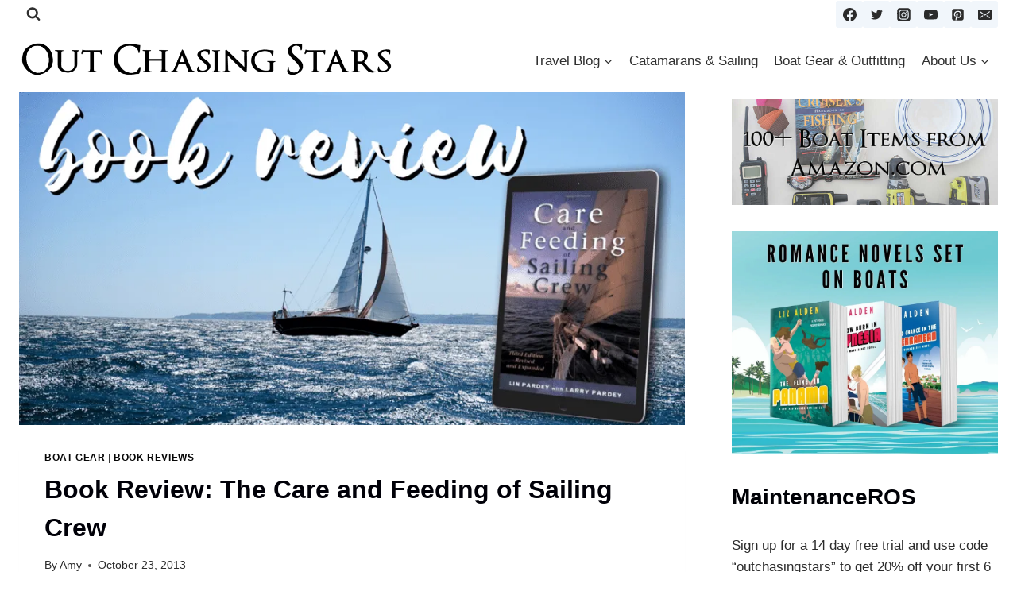

--- FILE ---
content_type: text/html; charset=UTF-8
request_url: https://outchasingstars.com/book-review-care-feeding-sailing-crew/
body_size: 52456
content:
<!doctype html> <html lang="en-US" class="no-js" itemtype="https://schema.org/Blog" itemscope> <head><script>if(navigator.userAgent.match(/MSIE|Internet Explorer/i)||navigator.userAgent.match(/Trident\/7\..*?rv:11/i)){let e=document.location.href;if(!e.match(/[?&]nonitro/)){if(e.indexOf("?")==-1){if(e.indexOf("#")==-1){document.location.href=e+"?nonitro=1"}else{document.location.href=e.replace("#","?nonitro=1#")}}else{if(e.indexOf("#")==-1){document.location.href=e+"&nonitro=1"}else{document.location.href=e.replace("#","&nonitro=1#")}}}}</script><link rel="preconnect" href="https://www.googletagmanager.com" /><link rel="preconnect" href="https://consent.cookiebot.com" /><link rel="preconnect" href="https://cdn-abdgb.nitrocdn.com" /><meta charset="UTF-8" /><meta name="viewport" content="width=device-width, initial-scale=1, minimum-scale=1" /><meta name='robots' content='index, follow, max-image-preview:large, max-snippet:-1, max-video-preview:-1' /><title>Book Review: The Care and Feeding of Sailing Crew - Out Chasing Stars</title><meta name="description" content="Are you going cruising? Do you need a resource to help you be a better cruiser? I recommend the Pardey&#039;s Care and Feeding of Sailing Crew." /><meta property="og:locale" content="en_US" /><meta property="og:type" content="article" /><meta property="og:title" content="Book Review: The Care and Feeding of Sailing Crew - Out Chasing Stars" /><meta property="og:description" content="Are you going cruising? Do you need a resource to help you be a better cruiser? I recommend the Pardey&#039;s Care and Feeding of Sailing Crew." /><meta property="og:url" content="https://outchasingstars.com/book-review-care-feeding-sailing-crew/" /><meta property="og:site_name" content="Out Chasing Stars" /><meta property="article:publisher" content="https://www.facebook.com/outchasingstars/" /><meta property="article:published_time" content="2013-10-23T15:50:17+00:00" /><meta property="article:modified_time" content="2023-09-13T20:02:15+00:00" /><meta property="og:image" content="https://outchasingstars.com/wp-content/uploads/2013/10/book-review-care-and-feeding-of-sailing-crew-featured.png" /><meta property="og:image:width" content="924" /><meta property="og:image:height" content="484" /><meta property="og:image:type" content="image/png" /><meta name="author" content="Amy" /><meta name="twitter:label1" content="Written by" /><meta name="twitter:data1" content="Amy" /><meta name="twitter:label2" content="Est. reading time" /><meta name="twitter:data2" content="5 minutes" /><meta name="generator" content="WordPress 6.9" /><meta name="p:domain_verify" content="d740913afece455495b60a8864b5a82a" /><meta name="google-site-verification" content="-3GhhSoB8YCw8EejdYjSUa9XrKHSq9-1EPxm3bS3xhc" /><meta name="msapplication-TileImage" content="https://i0.wp.com/outchasingstars.com/wp-content/uploads/2016/12/cropped-Starry-Horizons-Logo.png?fit=270%2C270&#038;ssl=1" /><meta name="generator" content="NitroPack" /><script>var NPSH,NitroScrollHelper;NPSH=NitroScrollHelper=function(){let e=null;const o=window.sessionStorage.getItem("nitroScrollPos");function t(){let e=JSON.parse(window.sessionStorage.getItem("nitroScrollPos"))||{};if(typeof e!=="object"){e={}}e[document.URL]=window.scrollY;window.sessionStorage.setItem("nitroScrollPos",JSON.stringify(e))}window.addEventListener("scroll",function(){if(e!==null){clearTimeout(e)}e=setTimeout(t,200)},{passive:true});let r={};r.getScrollPos=()=>{if(!o){return 0}const e=JSON.parse(o);return e[document.URL]||0};r.isScrolled=()=>{return r.getScrollPos()>document.documentElement.clientHeight*.5};return r}();</script><script>(function(){var a=false;var e=document.documentElement.classList;var i=navigator.userAgent.toLowerCase();var n=["android","iphone","ipad"];var r=n.length;var o;var d=null;for(var t=0;t<r;t++){o=n[t];if(i.indexOf(o)>-1)d=o;if(e.contains(o)){a=true;e.remove(o)}}if(a&&d){e.add(d);if(d=="iphone"||d=="ipad"){e.add("ios")}}})();</script><script type="text/worker" id="nitro-web-worker">var preloadRequests=0;var remainingCount={};var baseURI="";self.onmessage=function(e){switch(e.data.cmd){case"RESOURCE_PRELOAD":var o=e.data.requestId;remainingCount[o]=0;e.data.resources.forEach(function(e){preload(e,function(o){return function(){console.log(o+" DONE: "+e);if(--remainingCount[o]==0){self.postMessage({cmd:"RESOURCE_PRELOAD",requestId:o})}}}(o));remainingCount[o]++});break;case"SET_BASEURI":baseURI=e.data.uri;break}};async function preload(e,o){if(typeof URL!=="undefined"&&baseURI){try{var a=new URL(e,baseURI);e=a.href}catch(e){console.log("Worker error: "+e.message)}}console.log("Preloading "+e);try{var n=new Request(e,{mode:"no-cors",redirect:"follow"});await fetch(n);o()}catch(a){console.log(a);var r=new XMLHttpRequest;r.responseType="blob";r.onload=o;r.onerror=o;r.open("GET",e,true);r.send()}}</script><script id="nprl">(()=>{if(window.NPRL!=undefined)return;(function(e){var t=e.prototype;t.after||(t.after=function(){var e,t=arguments,n=t.length,r=0,i=this,o=i.parentNode,a=Node,c=String,u=document;if(o!==null){while(r<n){(e=t[r])instanceof a?(i=i.nextSibling)!==null?o.insertBefore(e,i):o.appendChild(e):o.appendChild(u.createTextNode(c(e)));++r}}})})(Element);var e,t;e=t=function(){var t=false;var r=window.URL||window.webkitURL;var i=true;var o=true;var a=2;var c=null;var u=null;var d=true;var s=window.nitroGtmExcludes!=undefined;var l=s?JSON.parse(atob(window.nitroGtmExcludes)).map(e=>new RegExp(e)):[];var f;var m;var v=null;var p=null;var g=null;var h={touch:["touchmove","touchend"],default:["mousemove","click","keydown","wheel"]};var E=true;var y=[];var w=false;var b=[];var S=0;var N=0;var L=false;var T=0;var R=null;var O=false;var A=false;var C=false;var P=[];var I=[];var M=[];var k=[];var x=false;var _={};var j=new Map;var B="noModule"in HTMLScriptElement.prototype;var q=requestAnimationFrame||mozRequestAnimationFrame||webkitRequestAnimationFrame||msRequestAnimationFrame;const D="gtm.js?id=";function H(e,t){if(!_[e]){_[e]=[]}_[e].push(t)}function U(e,t){if(_[e]){var n=0,r=_[e];for(var n=0;n<r.length;n++){r[n].call(this,t)}}}function Y(){(function(e,t){var r=null;var i=function(e){r(e)};var o=null;var a={};var c=null;var u=null;var d=0;e.addEventListener(t,function(r){if(["load","DOMContentLoaded"].indexOf(t)!=-1){if(u){Q(function(){e.triggerNitroEvent(t)})}c=true}else if(t=="readystatechange"){d++;n.ogReadyState=d==1?"interactive":"complete";if(u&&u>=d){n.documentReadyState=n.ogReadyState;Q(function(){e.triggerNitroEvent(t)})}}});e.addEventListener(t+"Nitro",function(e){if(["load","DOMContentLoaded"].indexOf(t)!=-1){if(!c){e.preventDefault();e.stopImmediatePropagation()}else{}u=true}else if(t=="readystatechange"){u=n.documentReadyState=="interactive"?1:2;if(d<u){e.preventDefault();e.stopImmediatePropagation()}}});switch(t){case"load":o="onload";break;case"readystatechange":o="onreadystatechange";break;case"pageshow":o="onpageshow";break;default:o=null;break}if(o){Object.defineProperty(e,o,{get:function(){return r},set:function(n){if(typeof n!=="function"){r=null;e.removeEventListener(t+"Nitro",i)}else{if(!r){e.addEventListener(t+"Nitro",i)}r=n}}})}Object.defineProperty(e,"addEventListener"+t,{value:function(r){if(r!=t||!n.startedScriptLoading||document.currentScript&&document.currentScript.hasAttribute("nitro-exclude")){}else{arguments[0]+="Nitro"}e.ogAddEventListener.apply(e,arguments);a[arguments[1]]=arguments[0]}});Object.defineProperty(e,"removeEventListener"+t,{value:function(t){var n=a[arguments[1]];arguments[0]=n;e.ogRemoveEventListener.apply(e,arguments)}});Object.defineProperty(e,"triggerNitroEvent"+t,{value:function(t,n){n=n||e;var r=new Event(t+"Nitro",{bubbles:true});r.isNitroPack=true;Object.defineProperty(r,"type",{get:function(){return t},set:function(){}});Object.defineProperty(r,"target",{get:function(){return n},set:function(){}});e.dispatchEvent(r)}});if(typeof e.triggerNitroEvent==="undefined"){(function(){var t=e.addEventListener;var n=e.removeEventListener;Object.defineProperty(e,"ogAddEventListener",{value:t});Object.defineProperty(e,"ogRemoveEventListener",{value:n});Object.defineProperty(e,"addEventListener",{value:function(n){var r="addEventListener"+n;if(typeof e[r]!=="undefined"){e[r].apply(e,arguments)}else{t.apply(e,arguments)}},writable:true});Object.defineProperty(e,"removeEventListener",{value:function(t){var r="removeEventListener"+t;if(typeof e[r]!=="undefined"){e[r].apply(e,arguments)}else{n.apply(e,arguments)}}});Object.defineProperty(e,"triggerNitroEvent",{value:function(t,n){var r="triggerNitroEvent"+t;if(typeof e[r]!=="undefined"){e[r].apply(e,arguments)}}})})()}}).apply(null,arguments)}Y(window,"load");Y(window,"pageshow");Y(window,"DOMContentLoaded");Y(document,"DOMContentLoaded");Y(document,"readystatechange");try{var F=new Worker(r.createObjectURL(new Blob([document.getElementById("nitro-web-worker").textContent],{type:"text/javascript"})))}catch(e){var F=new Worker("data:text/javascript;base64,"+btoa(document.getElementById("nitro-web-worker").textContent))}F.onmessage=function(e){if(e.data.cmd=="RESOURCE_PRELOAD"){U(e.data.requestId,e)}};if(typeof document.baseURI!=="undefined"){F.postMessage({cmd:"SET_BASEURI",uri:document.baseURI})}var G=function(e){if(--S==0){Q(K)}};var W=function(e){e.target.removeEventListener("load",W);e.target.removeEventListener("error",W);e.target.removeEventListener("nitroTimeout",W);if(e.type!="nitroTimeout"){clearTimeout(e.target.nitroTimeout)}if(--N==0&&S==0){Q(J)}};var X=function(e){var t=e.textContent;try{var n=r.createObjectURL(new Blob([t.replace(/^(?:<!--)?(.*?)(?:-->)?$/gm,"$1")],{type:"text/javascript"}))}catch(e){var n="data:text/javascript;base64,"+btoa(t.replace(/^(?:<!--)?(.*?)(?:-->)?$/gm,"$1"))}return n};var K=function(){n.documentReadyState="interactive";document.triggerNitroEvent("readystatechange");document.triggerNitroEvent("DOMContentLoaded");if(window.pageYOffset||window.pageXOffset){window.dispatchEvent(new Event("scroll"))}A=true;Q(function(){if(N==0){Q(J)}Q($)})};var J=function(){if(!A||O)return;O=true;R.disconnect();en();n.documentReadyState="complete";document.triggerNitroEvent("readystatechange");window.triggerNitroEvent("load",document);window.triggerNitroEvent("pageshow",document);if(window.pageYOffset||window.pageXOffset||location.hash){let e=typeof history.scrollRestoration!=="undefined"&&history.scrollRestoration=="auto";if(e&&typeof NPSH!=="undefined"&&NPSH.getScrollPos()>0&&window.pageYOffset>document.documentElement.clientHeight*.5){window.scrollTo(0,NPSH.getScrollPos())}else if(location.hash){try{let e=document.querySelector(location.hash);if(e){e.scrollIntoView()}}catch(e){}}}var e=null;if(a==1){e=eo}else{e=eu}Q(e)};var Q=function(e){setTimeout(e,0)};var V=function(e){if(e.type=="touchend"||e.type=="click"){g=e}};var $=function(){if(d&&g){setTimeout(function(e){return function(){var t=function(e,t,n){var r=new Event(e,{bubbles:true,cancelable:true});if(e=="click"){r.clientX=t;r.clientY=n}else{r.touches=[{clientX:t,clientY:n}]}return r};var n;if(e.type=="touchend"){var r=e.changedTouches[0];n=document.elementFromPoint(r.clientX,r.clientY);n.dispatchEvent(t("touchstart"),r.clientX,r.clientY);n.dispatchEvent(t("touchend"),r.clientX,r.clientY);n.dispatchEvent(t("click"),r.clientX,r.clientY)}else if(e.type=="click"){n=document.elementFromPoint(e.clientX,e.clientY);n.dispatchEvent(t("click"),e.clientX,e.clientY)}}}(g),150);g=null}};var z=function(e){if(e.tagName=="SCRIPT"&&!e.hasAttribute("data-nitro-for-id")&&!e.hasAttribute("nitro-document-write")||e.tagName=="IMG"&&(e.hasAttribute("src")||e.hasAttribute("srcset"))||e.tagName=="IFRAME"&&e.hasAttribute("src")||e.tagName=="LINK"&&e.hasAttribute("href")&&e.hasAttribute("rel")&&e.getAttribute("rel")=="stylesheet"){if(e.tagName==="IFRAME"&&e.src.indexOf("about:blank")>-1){return}var t="";switch(e.tagName){case"LINK":t=e.href;break;case"IMG":if(k.indexOf(e)>-1)return;t=e.srcset||e.src;break;default:t=e.src;break}var n=e.getAttribute("type");if(!t&&e.tagName!=="SCRIPT")return;if((e.tagName=="IMG"||e.tagName=="LINK")&&(t.indexOf("data:")===0||t.indexOf("blob:")===0))return;if(e.tagName=="SCRIPT"&&n&&n!=="text/javascript"&&n!=="application/javascript"){if(n!=="module"||!B)return}if(e.tagName==="SCRIPT"){if(k.indexOf(e)>-1)return;if(e.noModule&&B){return}let t=null;if(document.currentScript){if(document.currentScript.src&&document.currentScript.src.indexOf(D)>-1){t=document.currentScript}if(document.currentScript.hasAttribute("data-nitro-gtm-id")){e.setAttribute("data-nitro-gtm-id",document.currentScript.getAttribute("data-nitro-gtm-id"))}}else if(window.nitroCurrentScript){if(window.nitroCurrentScript.src&&window.nitroCurrentScript.src.indexOf(D)>-1){t=window.nitroCurrentScript}}if(t&&s){let n=false;for(const t of l){n=e.src?t.test(e.src):t.test(e.textContent);if(n){break}}if(!n){e.type="text/googletagmanagerscript";let n=t.hasAttribute("data-nitro-gtm-id")?t.getAttribute("data-nitro-gtm-id"):t.id;if(!j.has(n)){j.set(n,[])}let r=j.get(n);r.push(e);return}}if(!e.src){if(e.textContent.length>0){e.textContent+="\n;if(document.currentScript.nitroTimeout) {clearTimeout(document.currentScript.nitroTimeout);}; setTimeout(function() { this.dispatchEvent(new Event('load')); }.bind(document.currentScript), 0);"}else{return}}else{}k.push(e)}if(!e.hasOwnProperty("nitroTimeout")){N++;e.addEventListener("load",W,true);e.addEventListener("error",W,true);e.addEventListener("nitroTimeout",W,true);e.nitroTimeout=setTimeout(function(){console.log("Resource timed out",e);e.dispatchEvent(new Event("nitroTimeout"))},5e3)}}};var Z=function(e){if(e.hasOwnProperty("nitroTimeout")&&e.nitroTimeout){clearTimeout(e.nitroTimeout);e.nitroTimeout=null;e.dispatchEvent(new Event("nitroTimeout"))}};document.documentElement.addEventListener("load",function(e){if(e.target.tagName=="SCRIPT"||e.target.tagName=="IMG"){k.push(e.target)}},true);document.documentElement.addEventListener("error",function(e){if(e.target.tagName=="SCRIPT"||e.target.tagName=="IMG"){k.push(e.target)}},true);var ee=["appendChild","replaceChild","insertBefore","prepend","append","before","after","replaceWith","insertAdjacentElement"];var et=function(){if(s){window._nitro_setTimeout=window.setTimeout;window.setTimeout=function(e,t,...n){let r=document.currentScript||window.nitroCurrentScript;if(!r||r.src&&r.src.indexOf(D)==-1){return window._nitro_setTimeout.call(window,e,t,...n)}return window._nitro_setTimeout.call(window,function(e,t){return function(...n){window.nitroCurrentScript=e;t(...n)}}(r,e),t,...n)}}ee.forEach(function(e){HTMLElement.prototype["og"+e]=HTMLElement.prototype[e];HTMLElement.prototype[e]=function(...t){if(this.parentNode||this===document.documentElement){switch(e){case"replaceChild":case"insertBefore":t.pop();break;case"insertAdjacentElement":t.shift();break}t.forEach(function(e){if(!e)return;if(e.tagName=="SCRIPT"){z(e)}else{if(e.children&&e.children.length>0){e.querySelectorAll("script").forEach(z)}}})}return this["og"+e].apply(this,arguments)}})};var en=function(){if(s&&typeof window._nitro_setTimeout==="function"){window.setTimeout=window._nitro_setTimeout}ee.forEach(function(e){HTMLElement.prototype[e]=HTMLElement.prototype["og"+e]})};var er=async function(){if(o){ef(f);ef(V);if(v){clearTimeout(v);v=null}}if(T===1){L=true;return}else if(T===0){T=-1}n.startedScriptLoading=true;Object.defineProperty(document,"readyState",{get:function(){return n.documentReadyState},set:function(){}});var e=document.documentElement;var t={attributes:true,attributeFilter:["src"],childList:true,subtree:true};R=new MutationObserver(function(e,t){e.forEach(function(e){if(e.type=="childList"&&e.addedNodes.length>0){e.addedNodes.forEach(function(e){if(!document.documentElement.contains(e)){return}if(e.tagName=="IMG"||e.tagName=="IFRAME"||e.tagName=="LINK"){z(e)}})}if(e.type=="childList"&&e.removedNodes.length>0){e.removedNodes.forEach(function(e){if(e.tagName=="IFRAME"||e.tagName=="LINK"){Z(e)}})}if(e.type=="attributes"){var t=e.target;if(!document.documentElement.contains(t)){return}if(t.tagName=="IFRAME"||t.tagName=="LINK"||t.tagName=="IMG"||t.tagName=="SCRIPT"){z(t)}}})});R.observe(e,t);if(!s){et()}await Promise.all(P);var r=b.shift();var i=null;var a=false;while(r){var c;var u=JSON.parse(atob(r.meta));var d=u.delay;if(r.type=="inline"){var l=document.getElementById(r.id);if(l){l.remove()}else{r=b.shift();continue}c=X(l);if(c===false){r=b.shift();continue}}else{c=r.src}if(!a&&r.type!="inline"&&(typeof u.attributes.async!="undefined"||typeof u.attributes.defer!="undefined")){if(i===null){i=r}else if(i===r){a=true}if(!a){b.push(r);r=b.shift();continue}}var m=document.createElement("script");m.src=c;m.setAttribute("data-nitro-for-id",r.id);for(var p in u.attributes){try{if(u.attributes[p]===false){m.setAttribute(p,"")}else{m.setAttribute(p,u.attributes[p])}}catch(e){console.log("Error while setting script attribute",m,e)}}m.async=false;if(u.canonicalLink!=""&&Object.getOwnPropertyDescriptor(m,"src")?.configurable!==false){(e=>{Object.defineProperty(m,"src",{get:function(){return e.canonicalLink},set:function(){}})})(u)}if(d){setTimeout((function(e,t){var n=document.querySelector("[data-nitro-marker-id='"+t+"']");if(n){n.after(e)}else{document.head.appendChild(e)}}).bind(null,m,r.id),d)}else{m.addEventListener("load",G);m.addEventListener("error",G);if(!m.noModule||!B){S++}var g=document.querySelector("[data-nitro-marker-id='"+r.id+"']");if(g){Q(function(e,t){return function(){e.after(t)}}(g,m))}else{Q(function(e){return function(){document.head.appendChild(e)}}(m))}}r=b.shift()}};var ei=function(){var e=document.getElementById("nitro-deferred-styles");var t=document.createElement("div");t.innerHTML=e.textContent;return t};var eo=async function(e){isPreload=e&&e.type=="NitroPreload";if(!isPreload){T=-1;E=false;if(o){ef(f);ef(V);if(v){clearTimeout(v);v=null}}}if(w===false){var t=ei();let e=t.querySelectorAll('style,link[rel="stylesheet"]');w=e.length;if(w){let e=document.getElementById("nitro-deferred-styles-marker");e.replaceWith.apply(e,t.childNodes)}else if(isPreload){Q(ed)}else{es()}}else if(w===0&&!isPreload){es()}};var ea=function(){var e=ei();var t=e.childNodes;var n;var r=[];for(var i=0;i<t.length;i++){n=t[i];if(n.href){r.push(n.href)}}var o="css-preload";H(o,function(e){eo(new Event("NitroPreload"))});if(r.length){F.postMessage({cmd:"RESOURCE_PRELOAD",resources:r,requestId:o})}else{Q(function(){U(o)})}};var ec=function(){if(T===-1)return;T=1;var e=[];var t,n;for(var r=0;r<b.length;r++){t=b[r];if(t.type!="inline"){if(t.src){n=JSON.parse(atob(t.meta));if(n.delay)continue;if(n.attributes.type&&n.attributes.type=="module"&&!B)continue;e.push(t.src)}}}if(e.length){var i="js-preload";H(i,function(e){T=2;if(L){Q(er)}});F.postMessage({cmd:"RESOURCE_PRELOAD",resources:e,requestId:i})}};var eu=function(){while(I.length){style=I.shift();if(style.hasAttribute("nitropack-onload")){style.setAttribute("onload",style.getAttribute("nitropack-onload"));Q(function(e){return function(){e.dispatchEvent(new Event("load"))}}(style))}}while(M.length){style=M.shift();if(style.hasAttribute("nitropack-onerror")){style.setAttribute("onerror",style.getAttribute("nitropack-onerror"));Q(function(e){return function(){e.dispatchEvent(new Event("error"))}}(style))}}};var ed=function(){if(!x){if(i){Q(function(){var e=document.getElementById("nitro-critical-css");if(e){e.remove()}})}x=true;onStylesLoadEvent=new Event("NitroStylesLoaded");onStylesLoadEvent.isNitroPack=true;window.dispatchEvent(onStylesLoadEvent)}};var es=function(){if(a==2){Q(er)}else{eu()}};var el=function(e){m.forEach(function(t){document.addEventListener(t,e,true)})};var ef=function(e){m.forEach(function(t){document.removeEventListener(t,e,true)})};if(s){et()}return{setAutoRemoveCriticalCss:function(e){i=e},registerScript:function(e,t,n){b.push({type:"remote",src:e,id:t,meta:n})},registerInlineScript:function(e,t){b.push({type:"inline",id:e,meta:t})},registerStyle:function(e,t,n){y.push({href:e,rel:t,media:n})},onLoadStyle:function(e){I.push(e);if(w!==false&&--w==0){Q(ed);if(E){E=false}else{es()}}},onErrorStyle:function(e){M.push(e);if(w!==false&&--w==0){Q(ed);if(E){E=false}else{es()}}},loadJs:function(e,t){if(!e.src){var n=X(e);if(n!==false){e.src=n;e.textContent=""}}if(t){Q(function(e,t){return function(){e.after(t)}}(t,e))}else{Q(function(e){return function(){document.head.appendChild(e)}}(e))}},loadQueuedResources:async function(){window.dispatchEvent(new Event("NitroBootStart"));if(p){clearTimeout(p);p=null}window.removeEventListener("load",e.loadQueuedResources);f=a==1?er:eo;if(!o||g){Q(f)}else{if(navigator.userAgent.indexOf(" Edge/")==-1){ea();H("css-preload",ec)}el(f);if(u){if(c){v=setTimeout(f,c)}}else{}}},fontPreload:function(e){var t="critical-fonts";H(t,function(e){document.getElementById("nitro-critical-fonts").type="text/css"});F.postMessage({cmd:"RESOURCE_PRELOAD",resources:e,requestId:t})},boot:function(){if(t)return;t=true;C=typeof NPSH!=="undefined"&&NPSH.isScrolled();let n=document.prerendering;if(location.hash||C||n){o=false}m=h.default.concat(h.touch);p=setTimeout(e.loadQueuedResources,1500);el(V);if(C){e.loadQueuedResources()}else{window.addEventListener("load",e.loadQueuedResources)}},addPrerequisite:function(e){P.push(e)},getTagManagerNodes:function(e){if(!e)return j;return j.get(e)??[]}}}();var n,r;n=r=function(){var t=document.write;return{documentWrite:function(n,r){if(n&&n.hasAttribute("nitro-exclude")){return t.call(document,r)}var i=null;if(n.documentWriteContainer){i=n.documentWriteContainer}else{i=document.createElement("span");n.documentWriteContainer=i}var o=null;if(n){if(n.hasAttribute("data-nitro-for-id")){o=document.querySelector('template[data-nitro-marker-id="'+n.getAttribute("data-nitro-for-id")+'"]')}else{o=n}}i.innerHTML+=r;i.querySelectorAll("script").forEach(function(e){e.setAttribute("nitro-document-write","")});if(!i.parentNode){if(o){o.parentNode.insertBefore(i,o)}else{document.body.appendChild(i)}}var a=document.createElement("span");a.innerHTML=r;var c=a.querySelectorAll("script");if(c.length){c.forEach(function(t){var n=t.getAttributeNames();var r=document.createElement("script");n.forEach(function(e){r.setAttribute(e,t.getAttribute(e))});r.async=false;if(!t.src&&t.textContent){r.textContent=t.textContent}e.loadJs(r,o)})}},TrustLogo:function(e,t){var n=document.getElementById(e);var r=document.createElement("img");r.src=t;n.parentNode.insertBefore(r,n)},documentReadyState:"loading",ogReadyState:document.readyState,startedScriptLoading:false,loadScriptDelayed:function(e,t){setTimeout(function(){var t=document.createElement("script");t.src=e;document.head.appendChild(t)},t)}}}();document.write=function(e){n.documentWrite(document.currentScript,e)};document.writeln=function(e){n.documentWrite(document.currentScript,e+"\n")};window.NPRL=e;window.NitroResourceLoader=t;window.NPh=n;window.NitroPackHelper=r})();</script><base href="https://outchasingstars.com/book-review-care-feeding-sailing-crew/" /><template id="nitro-deferred-styles-marker"></template><style type="text/css" id="nitro-critical-css">img:is([sizes=auto i],[sizes^="auto," i]){contain-intrinsic-size:3000px 1500px}body:after{content:url("https://cdn-abdgb.nitrocdn.com/UedxvhCDApTfQwWENJBrgaGnnGpHgQuQ/assets/images/optimized/rev-6a1f7dd/outchasingstars.com/wp-content/plugins/instagram-feed/img/sbi-sprite.png");display:none}:root{--wp-block-synced-color:#7a00df;--wp-block-synced-color--rgb:122,0,223;--wp-bound-block-color:var(--wp-block-synced-color);--wp-editor-canvas-background:#ddd;--wp-admin-theme-color:#007cba;--wp-admin-theme-color--rgb:0,124,186;--wp-admin-theme-color-darker-10:#006ba1;--wp-admin-theme-color-darker-10--rgb:0,107,160.5;--wp-admin-theme-color-darker-20:#005a87;--wp-admin-theme-color-darker-20--rgb:0,90,135;--wp-admin-border-width-focus:2px}:root{--wp--preset--font-size--normal:16px;--wp--preset--font-size--huge:42px}.screen-reader-text{border:0;clip-path:inset(50%);height:1px;margin:-1px;overflow:hidden;padding:0;position:absolute;width:1px;word-wrap:normal !important}html :where(img[class*=wp-image-]){height:auto;max-width:100%}:where(figure){margin:0 0 1em}.wp-block-image>a{display:inline-block}.wp-block-image img{box-sizing:border-box;height:auto;max-width:100%;vertical-align:bottom}:root{--wp--preset--aspect-ratio--square:1;--wp--preset--aspect-ratio--4-3:4/3;--wp--preset--aspect-ratio--3-4:3/4;--wp--preset--aspect-ratio--3-2:3/2;--wp--preset--aspect-ratio--2-3:2/3;--wp--preset--aspect-ratio--16-9:16/9;--wp--preset--aspect-ratio--9-16:9/16;--wp--preset--color--black:#000;--wp--preset--color--cyan-bluish-gray:#abb8c3;--wp--preset--color--white:#fff;--wp--preset--color--pale-pink:#f78da7;--wp--preset--color--vivid-red:#cf2e2e;--wp--preset--color--luminous-vivid-orange:#ff6900;--wp--preset--color--luminous-vivid-amber:#fcb900;--wp--preset--color--light-green-cyan:#7bdcb5;--wp--preset--color--vivid-green-cyan:#00d084;--wp--preset--color--pale-cyan-blue:#8ed1fc;--wp--preset--color--vivid-cyan-blue:#0693e3;--wp--preset--color--vivid-purple:#9b51e0;--wp--preset--color--theme-palette-1:var(--global-palette1);--wp--preset--color--theme-palette-2:var(--global-palette2);--wp--preset--color--theme-palette-3:var(--global-palette3);--wp--preset--color--theme-palette-4:var(--global-palette4);--wp--preset--color--theme-palette-5:var(--global-palette5);--wp--preset--color--theme-palette-6:var(--global-palette6);--wp--preset--color--theme-palette-7:var(--global-palette7);--wp--preset--color--theme-palette-8:var(--global-palette8);--wp--preset--color--theme-palette-9:var(--global-palette9);--wp--preset--gradient--vivid-cyan-blue-to-vivid-purple:linear-gradient(135deg,#0693e3 0%,#9b51e0 100%);--wp--preset--gradient--light-green-cyan-to-vivid-green-cyan:linear-gradient(135deg,#7adcb4 0%,#00d082 100%);--wp--preset--gradient--luminous-vivid-amber-to-luminous-vivid-orange:linear-gradient(135deg,#fcb900 0%,#ff6900 100%);--wp--preset--gradient--luminous-vivid-orange-to-vivid-red:linear-gradient(135deg,#ff6900 0%,#cf2e2e 100%);--wp--preset--gradient--very-light-gray-to-cyan-bluish-gray:linear-gradient(135deg,#eee 0%,#a9b8c3 100%);--wp--preset--gradient--cool-to-warm-spectrum:linear-gradient(135deg,#4aeadc 0%,#9778d1 20%,#cf2aba 40%,#ee2c82 60%,#fb6962 80%,#fef84c 100%);--wp--preset--gradient--blush-light-purple:linear-gradient(135deg,#ffceec 0%,#9896f0 100%);--wp--preset--gradient--blush-bordeaux:linear-gradient(135deg,#fecda5 0%,#fe2d2d 50%,#6b003e 100%);--wp--preset--gradient--luminous-dusk:linear-gradient(135deg,#ffcb70 0%,#c751c0 50%,#4158d0 100%);--wp--preset--gradient--pale-ocean:linear-gradient(135deg,#fff5cb 0%,#b6e3d4 50%,#33a7b5 100%);--wp--preset--gradient--electric-grass:linear-gradient(135deg,#caf880 0%,#71ce7e 100%);--wp--preset--gradient--midnight:linear-gradient(135deg,#020381 0%,#2874fc 100%);--wp--preset--font-size--small:var(--global-font-size-small);--wp--preset--font-size--medium:var(--global-font-size-medium);--wp--preset--font-size--large:var(--global-font-size-large);--wp--preset--font-size--x-large:42px;--wp--preset--font-size--larger:var(--global-font-size-larger);--wp--preset--font-size--xxlarge:var(--global-font-size-xxlarge);--wp--preset--spacing--20:.44rem;--wp--preset--spacing--30:.67rem;--wp--preset--spacing--40:1rem;--wp--preset--spacing--50:1.5rem;--wp--preset--spacing--60:2.25rem;--wp--preset--spacing--70:3.38rem;--wp--preset--spacing--80:5.06rem;--wp--preset--shadow--natural:6px 6px 9px rgba(0,0,0,.2);--wp--preset--shadow--deep:12px 12px 50px rgba(0,0,0,.4);--wp--preset--shadow--sharp:6px 6px 0px rgba(0,0,0,.2);--wp--preset--shadow--outlined:6px 6px 0px -3px #fff,6px 6px #000;--wp--preset--shadow--crisp:6px 6px 0px #000}.has-large-font-size{font-size:var(--wp--preset--font-size--large) !important}#cookie-notice{position:fixed;min-width:100%;height:auto;z-index:100000;font-size:13px;letter-spacing:0;line-height:20px;left:0;text-align:center;font-weight:normal;font-family:-apple-system,BlinkMacSystemFont,Arial,Roboto,"Helvetica Neue",sans-serif}#cookie-notice,#cookie-notice *{-webkit-box-sizing:border-box;-moz-box-sizing:border-box;box-sizing:border-box}#cookie-notice .cookie-notice-container{display:block}#cookie-notice.cookie-notice-hidden .cookie-notice-container{display:none}.cn-position-top{top:0}.cookie-notice-container{padding:15px 30px;text-align:center;width:100%;z-index:2}.cn-close-icon{position:absolute;right:15px;top:50%;margin:-10px 0 0 0;width:15px;height:15px;opacity:.5;padding:10px;border:none;outline:none;background:none;box-shadow:none}.cn-close-icon:before,.cn-close-icon:after{position:absolute;content:" ";height:15px;width:2px;top:3px;background-color:rgba(128,128,128,1)}.cn-close-icon:before{transform:rotate(45deg)}.cn-close-icon:after{transform:rotate(-45deg)}#cookie-notice .cn-button{margin:0 0 0 10px;display:inline-block}.cn-text-container{margin:0 0 6px 0}.cn-text-container,.cn-buttons-container{display:inline-block}@media all and (max-width:900px){.cookie-notice-container #cn-notice-text{display:block}.cookie-notice-container #cn-notice-buttons{display:block}#cookie-notice .cn-button{margin:0 5px 5px 5px}}@media all and (max-width:480px){.cookie-notice-container{padding:15px 25px}}.crestaPostsBoxContent:after,.crestaPostsBoxContent:before{content:"";display:table}.crestaPostsBoxContent:after{clear:both}.crestaPostsBox{position:fixed;max-height:600px;padding:20px;background:#fff;color:#5b5b5b;overflow:hidden;text-rendering:optimizeLegibility;box-sizing:border-box !important}.crestaPostsBox a{color:#6eb48c}.crestaCloseBox:after,.crestaCloseBox:before{background:#5b5b5b}.crestaBoxName{margin-bottom:10px;display:block;font-weight:700}.crestaCloseBox{display:block;position:absolute;top:10px;right:10px;width:20px;height:20px}.crestaCloseBox:after,.crestaCloseBox:before{position:absolute;display:block;left:0;width:100%;height:3px;background:#000;content:""}.crestaCloseBox:before{top:8px;transform:rotate(45deg)}.crestaCloseBox:after{bottom:9px;transform:rotate(-45deg)}.crestaBoxImage{float:left;margin-right:20px;overflow:hidden}.crestaBoxImage img{display:block;max-width:100%}@media all and (max-width:767px){.crestaPostsBox{max-height:400px;width:100% !important;bottom:0 !important}}html{line-height:1.15;-webkit-text-size-adjust:100%}body{margin:0}main{display:block;min-width:0}h1{font-size:2em;margin:.67em 0}a{background-color:transparent}strong{font-weight:bold}img{border-style:none}button,input{font-size:100%;margin:0}button,input{overflow:visible}button{text-transform:none}button,[type="button"],[type="submit"]{-webkit-appearance:button}button::-moz-focus-inner,[type="button"]::-moz-focus-inner,[type="submit"]::-moz-focus-inner{border-style:none;padding:0}button:-moz-focusring,[type="button"]:-moz-focusring,[type="submit"]:-moz-focusring{outline:1px dotted ButtonText}[type="search"]{-webkit-appearance:textfield;outline-offset:-2px}[type="search"]::-webkit-search-decoration{-webkit-appearance:none}::-webkit-file-upload-button{-webkit-appearance:button;font:inherit}template{display:none}:root{--global-gray-400:#cbd5e0;--global-gray-500:#a0aec0;--global-xs-spacing:1em;--global-sm-spacing:1.5rem;--global-md-spacing:2rem;--global-lg-spacing:2.5em;--global-xl-spacing:3.5em;--global-xxl-spacing:5rem;--global-edge-spacing:1.5rem;--global-boxed-spacing:2rem;--global-font-size-small:clamp(.8rem,.73rem + .217vw,.9rem);--global-font-size-medium:clamp(1.1rem,.995rem + .326vw,1.25rem);--global-font-size-large:clamp(1.75rem,1.576rem + .543vw,2rem);--global-font-size-larger:clamp(2rem,1.6rem + 1vw,2.5rem);--global-font-size-xxlarge:clamp(2.25rem,1.728rem + 1.63vw,3rem)}h1,h2,h3{padding:0;margin:0}h3 a{color:inherit;text-decoration:none}em{font-style:italic}html{box-sizing:border-box}*,*::before,*::after{box-sizing:inherit}ul{margin:0 0 1.5em 1.5em;padding:0}ul{list-style:disc}li>ul{margin-bottom:0;margin-left:1.5em}img{display:block;height:auto;max-width:100%}figure{margin:.5em 0}a{color:var(--global-palette-highlight)}.screen-reader-text{clip:rect(1px,1px,1px,1px);position:absolute !important;height:1px;width:1px;overflow:hidden;word-wrap:normal !important}input[type="search"]{-webkit-appearance:none;color:var(--global-palette5);border:1px solid var(--global-gray-400);border-radius:3px;padding:.4em .5em;max-width:100%;background:var(--global-palette9);box-shadow:0px 0px 0px -7px rgba(0,0,0,0)}::-webkit-input-placeholder{color:var(--global-palette6)}::-moz-placeholder{color:var(--global-palette6);opacity:1}::placeholder{color:var(--global-palette6)}.search-form{position:relative}.search-form input[type="search"],.search-form input.search-field{padding-right:60px;width:100%}.search-form .search-submit[type="submit"]{top:0;right:0;bottom:0;position:absolute;color:transparent;background:transparent;z-index:2;width:50px;border:0;padding:8px 12px 7px;border-radius:0;box-shadow:none;overflow:hidden}.search-form .kadence-search-icon-wrap{position:absolute;right:0;top:0;height:100%;width:50px;padding:0;text-align:center;background:0 0;z-index:3;color:var(--global-palette6);text-shadow:none;display:flex;align-items:center;justify-content:center}button,.button,input[type="submit"]{border-radius:3px;background:var(--global-palette-btn-bg);color:var(--global-palette-btn);padding:.4em 1em;border:0;font-size:1.125rem;line-height:1.6;display:inline-block;font-family:inherit;text-decoration:none;box-shadow:0px 0px 0px -7px rgba(0,0,0,0)}button:visited,.button:visited,input[type="submit"]:visited{background:var(--global-palette-btn-bg);color:var(--global-palette-btn)}.kadence-svg-iconset{display:inline-flex;align-self:center}.kadence-svg-iconset svg{height:1em;width:1em}.kadence-svg-iconset.svg-baseline svg{top:.125em;position:relative}.kt-clear::before,.kt-clear::after{content:" ";display:table}.kt-clear::after{clear:both}.content-area{margin:var(--global-xxl-spacing) 0}.entry-content{word-break:break-word}.site-container{margin:0 auto;padding:0 var(--global-content-edge-padding)}.content-bg{background:white}@media screen and (min-width:1025px){.has-sidebar .content-container{display:grid;grid-template-columns:5fr 2fr;grid-gap:var(--global-xl-spacing);justify-content:center}#secondary{grid-column:2;grid-row:1;min-width:0}}#wrapper{overflow:hidden;overflow:clip}body.footer-on-bottom #wrapper{min-height:100vh;display:flex;flex-direction:column}body.footer-on-bottom #inner-wrap{flex:1 0 auto}:root{--global-palette1:#060606;--global-palette2:#2b6cb0;--global-palette3:#000106;--global-palette4:#2b2b2b;--global-palette5:#2f2f2f;--global-palette6:#718096;--global-palette7:#f1f6fb;--global-palette8:#fff;--global-palette9:#fff;--global-palette9rgb:255,255,255;--global-palette-highlight:var(--global-palette1);--global-palette-highlight-alt:var(--global-palette2);--global-palette-highlight-alt2:var(--global-palette9);--global-palette-btn-bg:var(--global-palette1);--global-palette-btn-bg-hover:var(--global-palette2);--global-palette-btn:var(--global-palette9);--global-palette-btn-hover:var(--global-palette9);--global-body-font-family:-apple-system,BlinkMacSystemFont,"Segoe UI",Roboto,Oxygen-Sans,Ubuntu,Cantarell,"Helvetica Neue",sans-serif,"Apple Color Emoji","Segoe UI Emoji","Segoe UI Symbol";--global-heading-font-family:inherit;--global-primary-nav-font-family:inherit;--global-fallback-font:sans-serif;--global-display-fallback-font:sans-serif;--global-content-width:1290px;--global-content-wide-width:calc(1290px + 230px);--global-content-narrow-width:842px;--global-content-edge-padding:1.5rem;--global-content-boxed-padding:2rem;--global-calc-content-width:calc(1290px - var(--global-content-edge-padding) - var(--global-content-edge-padding));--wp--style--global--content-size:var(--global-calc-content-width)}.wp-site-blocks{--global-vw:calc(100vw - ( .5 * var(--scrollbar-offset) ))}body{background:var(--global-palette8)}body,input{font-weight:400;font-size:17px;line-height:1.6;font-family:var(--global-body-font-family);color:var(--global-palette4)}.content-bg{background:var(--global-palette9)}h1,h2,h3{font-family:var(--global-heading-font-family)}h1{font-style:normal;font-weight:700;font-size:32px;line-height:1.5;color:#070d53}h2{font-weight:700;font-size:28px;line-height:1.5;color:var(--global-palette3)}h3{font-weight:700;font-size:24px;line-height:1.5;color:var(--global-palette3)}.site-container{max-width:var(--global-content-width)}.content-area{margin-top:0rem;margin-bottom:0rem}@media all and (max-width:1024px){.content-area{margin-top:3rem;margin-bottom:3rem}}@media all and (max-width:767px){.content-area{margin-top:2rem;margin-bottom:2rem}}@media all and (max-width:1024px){:root{--global-content-boxed-padding:2rem}}@media all and (max-width:767px){:root{--global-content-boxed-padding:1.5rem}}.entry-content-wrap{padding:2rem}@media all and (max-width:1024px){.entry-content-wrap{padding:2rem}}@media all and (max-width:767px){.entry-content-wrap{padding:1.5rem}}.entry.single-entry{box-shadow:0px 15px 15px -10px rgba(0,0,0,.05)}.primary-sidebar.widget-area .widget{margin-bottom:1.5em;color:var(--global-palette4)}button,.button,input[type="submit"]{box-shadow:0px 0px 0px -7px rgba(0,0,0,0)}.wp-site-blocks .post-title h1{font-style:normal;color:#000008}.site-branding a.brand img{max-width:471px}@media all and (max-width:767px){.site-branding a.brand img{max-width:267px}}.site-branding{padding:0px 0px 0px 0px}#masthead{background:#fff}.site-main-header-inner-wrap{min-height:80px}.site-top-header-inner-wrap{min-height:0px}.site-bottom-header-inner-wrap{min-height:0px}.main-navigation .primary-menu-container>ul>li.menu-item>a{padding-left:calc(1.2em / 2);padding-right:calc(1.2em / 2);padding-top:.6em;padding-bottom:.6em;color:var(--global-palette5)}.header-navigation .header-menu-container ul ul.sub-menu{background:var(--global-palette3);box-shadow:0px 2px 13px 0px rgba(0,0,0,.1)}.header-navigation .header-menu-container ul ul li.menu-item{border-bottom:1px solid rgba(255,255,255,.1)}.header-navigation .header-menu-container ul ul li.menu-item>a{width:178px;padding-top:.5em;padding-bottom:.5em;color:var(--global-palette8);font-size:12px}.mobile-toggle-open-container .menu-toggle-open{color:var(--global-palette5);padding:.4em .6em .4em .6em;font-size:14px}.mobile-toggle-open-container .menu-toggle-open .menu-toggle-icon{font-size:20px}.mobile-navigation ul li{font-size:14px}.mobile-navigation ul li a{padding-top:0em;padding-bottom:0em}.mobile-navigation ul li>a,.mobile-navigation ul li.menu-item-has-children>.drawer-nav-drop-wrap{color:var(--global-palette8)}.mobile-navigation ul li.menu-item-has-children .drawer-nav-drop-wrap,.mobile-navigation ul li:not(.menu-item-has-children) a{border-bottom:1px solid rgba(255,255,255,.1)}.mobile-navigation:not(.drawer-navigation-parent-toggle-true) ul li.menu-item-has-children .drawer-nav-drop-wrap button{border-left:1px solid rgba(255,255,255,.1)}#mobile-drawer .drawer-header .drawer-toggle{padding:.6em .15em .6em .15em;font-size:24px}.header-social-wrap .header-social-inner-wrap{font-size:1em;gap:.3em}.header-social-wrap .header-social-inner-wrap .social-button{border:2px none transparent;border-radius:3px}.search-toggle-open-container .search-toggle-open{color:var(--global-palette5)}.search-toggle-open-container .search-toggle-open .search-toggle-icon{font-size:1em}#search-drawer .drawer-inner{background:rgba(9,12,16,.97)}.site-branding{max-height:inherit}.site-branding a.brand{display:flex;gap:1em;flex-direction:row;align-items:center;text-decoration:none;color:inherit;max-height:inherit}.site-branding a.brand img{display:block}.header-navigation ul ul.sub-menu{display:none;position:absolute;top:100%;flex-direction:column;background:#fff;margin-left:0;box-shadow:0 2px 13px rgba(0,0,0,.1);z-index:1000}.header-navigation ul ul.sub-menu>li:last-child{border-bottom:0}.header-navigation[class*=header-navigation-dropdown-animation-fade] ul ul.sub-menu{opacity:0;visibility:hidden;transform:translate3d(0,0,0);display:block;clip:rect(1px,1px,1px,1px);height:1px;overflow:hidden}.nav--toggle-sub .dropdown-nav-toggle{display:block;display:inline-flex;background:0 0;position:absolute;right:0;top:50%;width:.7em;width:.9em;height:.7em;height:.9em;font-size:inherit;font-size:.9em;line-height:inherit;margin:0;padding:0;border:none;border-radius:0;transform:translateY(-50%);overflow:visible}.nav--toggle-sub ul ul .dropdown-nav-toggle{right:.2em}.nav--toggle-sub ul ul .dropdown-nav-toggle .kadence-svg-iconset{transform:rotate(-90deg)}.nav--toggle-sub li.menu-item-has-children{position:relative}.nav-drop-title-wrap{position:relative;padding-right:1em;display:block}.header-menu-container,.header-navigation{display:flex}.header-navigation li.menu-item>a{display:block;width:100%;text-decoration:none;color:var(--global-palette4);transform:translate3d(0,0,0)}.header-navigation ul.sub-menu{display:block;list-style:none;margin:0;padding:0}.header-navigation ul li.menu-item>a{padding:.6em .5em}.header-navigation ul ul li.menu-item>a{padding:1em}.header-navigation ul ul li.menu-item>a{width:200px}.header-navigation ul ul ul.sub-menu{top:0;left:100%;right:auto;min-height:100%}.header-navigation .menu{display:flex;flex-wrap:wrap;justify-content:center;align-items:center;list-style:none;margin:0;padding:0}.menu-toggle-open{display:flex;background:0 0;align-items:center;box-shadow:none}.menu-toggle-open .menu-toggle-icon{display:flex}.menu-toggle-open.menu-toggle-style-default{border:0}.wp-site-blocks .menu-toggle-open{box-shadow:none}.mobile-navigation{width:100%}.mobile-navigation a{display:block;width:100%;text-decoration:none;padding:.6em .5em}.mobile-navigation ul{display:block;list-style:none;margin:0;padding:0}.drawer-nav-drop-wrap{display:flex;position:relative}.drawer-nav-drop-wrap a{color:inherit}.drawer-nav-drop-wrap .drawer-sub-toggle{background:0 0;color:inherit;padding:.5em .7em;display:flex;border:0;border-radius:0;box-shadow:none;line-height:normal}.mobile-navigation ul ul{padding-left:1em}.mobile-navigation ul.has-collapse-sub-nav ul.sub-menu{display:none}.popup-drawer{position:fixed;display:none;top:0;bottom:0;left:-99999rem;right:99999rem;z-index:100000}.popup-drawer .drawer-overlay{background-color:rgba(0,0,0,.4);position:fixed;top:0;right:0;bottom:0;left:0;opacity:0}.popup-drawer .drawer-inner{width:100%;transform:translateX(100%);max-width:90%;right:0;top:0;overflow:auto;background:#090c10;color:#fff;bottom:0;opacity:0;position:fixed;box-shadow:0 0 2rem 0 rgba(0,0,0,.1);display:flex;flex-direction:column}.popup-drawer .drawer-header{padding:0 1.5em;display:flex;justify-content:flex-end;min-height:calc(1.2em + 24px)}.popup-drawer .drawer-header .drawer-toggle{background:0 0;border:0;font-size:24px;line-height:1;padding:.6em .15em;color:inherit;display:flex;box-shadow:none;border-radius:0}.popup-drawer .drawer-content{padding:0 1.5em 1.5em}.popup-drawer .drawer-header .drawer-toggle{width:1em;position:relative;height:1em;box-sizing:content-box;font-size:24px}.drawer-toggle .toggle-close-bar{width:.75em;height:.08em;background:currentColor;transform-origin:center center;position:absolute;margin-top:-.04em;opacity:0;border-radius:.08em;left:50%;margin-left:-.375em;top:50%;transform:rotate(45deg) translateX(-50%)}.drawer-toggle .toggle-close-bar:last-child{transform:rotate(-45deg) translateX(50%)}#main-header{display:none}#masthead{position:relative;z-index:11}@media screen and (min-width:1025px){#main-header{display:block}#mobile-header{display:none}}.site-header-row{display:grid;grid-template-columns:auto auto}.site-header-row.site-header-row-center-column{grid-template-columns:1fr auto 1fr}.site-header-row.site-header-row-only-center-column{display:flex;justify-content:center}.site-header-row.site-header-row-only-center-column .site-header-section-center{flex-grow:1}.site-header-section{display:flex;max-height:inherit}.site-header-item{display:flex;align-items:center;margin-right:10px;max-height:inherit}.site-header-section>.site-header-item:last-child{margin-right:0}.drawer-content .site-header-item{margin-right:0;margin-bottom:10px}.drawer-content .site-header-item:last-child{margin-bottom:0}.site-header-section-right{justify-content:flex-end}.site-header-section-center{justify-content:center}.element-social-inner-wrap{display:flex;flex-wrap:wrap;align-items:center;gap:.3em}a.social-button{width:2em;text-decoration:none;height:2em;display:inline-flex;justify-content:center;align-items:center;margin:0;color:var(--global-palette4);background:var(--global-palette7);border-radius:3px}.search-toggle-open{display:flex;background:0 0;align-items:center;padding:.5em;box-shadow:none}.search-toggle-open .search-toggle-icon{display:flex}.search-toggle-open .search-toggle-icon svg.kadence-svg-icon{top:-.05em;position:relative}.search-toggle-open.search-toggle-style-default{border:0}.popup-drawer-layout-fullwidth .drawer-inner{max-width:none;background:rgba(9,12,16,.97)}#search-drawer .drawer-inner .drawer-header{position:relative;z-index:100}#search-drawer .drawer-inner .drawer-content{display:flex;justify-content:center;align-items:center;position:absolute;top:0;bottom:0;left:0;right:0;padding:2em}#search-drawer .drawer-inner form{max-width:800px;width:100%;margin:0 auto;display:flex}#search-drawer .drawer-inner form label{flex-grow:2}#search-drawer .drawer-inner form ::-webkit-input-placeholder{color:currentColor;opacity:.5}#search-drawer .drawer-inner form ::-moz-placeholder{color:currentColor;opacity:.5}#search-drawer .drawer-inner form :-ms-input-placeholder{color:currentColor;opacity:.5}#search-drawer .drawer-inner form :-moz-placeholder{color:currentColor;opacity:.5}#search-drawer .drawer-inner input.search-field{width:100%;background:0 0;color:var(--global-palette6);padding:.8em 80px .8em .8em;font-size:20px;border:1px solid currentColor}#search-drawer .drawer-inner .search-submit[type=submit]{width:70px}#search-drawer .drawer-inner .kadence-search-icon-wrap{color:var(--global-palette6);width:70px}#mobile-drawer{z-index:99999}.wp-block-image{margin-bottom:0}.widget{margin-top:0;margin-bottom:1.5em}.widget-area a:where(:not(.button):not(.wp-block-button__link):not(.wp-element-button)){color:var(--global-palette3);text-decoration:none}.widget-area .widget{margin-left:0;margin-right:0}.entry{box-shadow:0px 15px 25px -10px rgba(0,0,0,.05);border-radius:.25rem}.content-wrap{position:relative}@media screen and (max-width:719px){.content-style-boxed .content-bg:not(.loop-entry){margin-left:-1rem;margin-right:-1rem;width:auto}.primary-sidebar{padding-left:0;padding-right:0}}.single-content{margin:var(--global-md-spacing) 0 0}.single-content figure,.single-content p{margin-top:0;margin-bottom:var(--global-md-spacing)}.single-content h2,.single-content h3{margin:1.5em 0 .5em}.single-content h2+*,.single-content h3+*{margin-top:0}.single-content figure:last-child{margin-bottom:0}.entry-content:after{display:table;clear:both;content:""}.wp-site-blocks .post-thumbnail{display:block;height:0;padding-bottom:66.67%;overflow:hidden;position:relative}.wp-site-blocks .post-thumbnail.kadence-thumbnail-ratio-1-2{padding-bottom:50%}.wp-site-blocks .post-thumbnail .post-thumbnail-inner{position:absolute;top:0;bottom:0;left:0;right:0}.wp-site-blocks .post-thumbnail img{flex:1;-o-object-fit:cover;object-fit:cover}.wp-site-blocks .post-thumbnail:not(.kadence-thumbnail-ratio-inherit) img{height:100%;width:100%}.entry-meta{font-size:80%;margin:1em 0;display:flex;flex-wrap:wrap}.entry-meta>*{display:inline-flex;align-items:center;flex-wrap:wrap}.entry-meta>* time{white-space:nowrap}.entry-meta a{color:inherit;text-decoration:none}.entry-meta .meta-label{margin-right:.2rem}.entry-meta>*:after{margin-left:.5rem;margin-right:.5rem;content:"";display:inline-block;background-color:currentColor;height:.25rem;width:.25rem;opacity:.8;border-radius:9999px;vertical-align:.1875em}.entry-meta>*:last-child:after{display:none}.updated:not(.published){display:none}.entry-taxonomies{margin-bottom:.5em;letter-spacing:.05em;font-size:70%;text-transform:uppercase}.entry-taxonomies a{text-decoration:none;font-weight:bold}.title-align-left{text-align:left}.title-align-left .entry-meta{justify-content:flex-start}.entry-header{margin-bottom:1em}.has-large-font-size{font-size:var(--global-font-size-large)}.entry-title{word-wrap:break-word}#cancel-comment-reply-link{margin-left:.8em}.primary-sidebar{padding-top:1.5rem;padding-bottom:1.5rem;margin-left:auto;margin-right:auto}@media screen and (min-width:768px){.primary-sidebar{padding-left:0;padding-right:0}}@media screen and (min-width:1025px){.primary-sidebar{padding:0;margin:0}}.crestaBoxImage{height:80px}.crestaBoxImage img{width:80px}.crestaPostsBox{width:380px;right:-380px;bottom:10%;z-index:99;font-size:13px;line-height:20px}@media all and (max-width:767px){.crestaPostsBox{right:-100%}}:where(section h1),:where(article h1),:where(nav h1),:where(aside h1){font-size:2em}</style>       <link rel="canonical" href="https://outchasingstars.com/book-review-care-feeding-sailing-crew/" />                   <script type="application/ld+json" class="yoast-schema-graph">{"@context":"https://schema.org","@graph":[{"@type":"Article","@id":"https://outchasingstars.com/book-review-care-feeding-sailing-crew/#article","isPartOf":{"@id":"https://outchasingstars.com/book-review-care-feeding-sailing-crew/"},"author":{"name":"Amy","@id":"https://outchasingstars.com/#/schema/person/8409b9dc99e26803deb29c0f67a182ae"},"headline":"Book Review: The Care and Feeding of Sailing Crew","datePublished":"2013-10-23T15:50:17+00:00","dateModified":"2023-09-13T20:02:15+00:00","mainEntityOfPage":{"@id":"https://outchasingstars.com/book-review-care-feeding-sailing-crew/"},"wordCount":937,"commentCount":0,"publisher":{"@id":"https://outchasingstars.com/#organization"},"image":{"@id":"https://outchasingstars.com/book-review-care-feeding-sailing-crew/#primaryimage"},"thumbnailUrl":"https://i0.wp.com/outchasingstars.com/wp-content/uploads/2013/10/book-review-care-and-feeding-of-sailing-crew-featured.png?fit=924%2C484&ssl=1","articleSection":["Boat Gear","Book Reviews"],"inLanguage":"en-US","potentialAction":[{"@type":"CommentAction","name":"Comment","target":["https://outchasingstars.com/book-review-care-feeding-sailing-crew/#respond"]}]},{"@type":"WebPage","@id":"https://outchasingstars.com/book-review-care-feeding-sailing-crew/","url":"https://outchasingstars.com/book-review-care-feeding-sailing-crew/","name":"Book Review: The Care and Feeding of Sailing Crew - Out Chasing Stars","isPartOf":{"@id":"https://outchasingstars.com/#website"},"primaryImageOfPage":{"@id":"https://outchasingstars.com/book-review-care-feeding-sailing-crew/#primaryimage"},"image":{"@id":"https://outchasingstars.com/book-review-care-feeding-sailing-crew/#primaryimage"},"thumbnailUrl":"https://i0.wp.com/outchasingstars.com/wp-content/uploads/2013/10/book-review-care-and-feeding-of-sailing-crew-featured.png?fit=924%2C484&ssl=1","datePublished":"2013-10-23T15:50:17+00:00","dateModified":"2023-09-13T20:02:15+00:00","description":"Are you going cruising? Do you need a resource to help you be a better cruiser? I recommend the Pardey's Care and Feeding of Sailing Crew.","breadcrumb":{"@id":"https://outchasingstars.com/book-review-care-feeding-sailing-crew/#breadcrumb"},"inLanguage":"en-US","potentialAction":[{"@type":"ReadAction","target":["https://outchasingstars.com/book-review-care-feeding-sailing-crew/"]}]},{"@type":"ImageObject","inLanguage":"en-US","@id":"https://outchasingstars.com/book-review-care-feeding-sailing-crew/#primaryimage","url":"https://i0.wp.com/outchasingstars.com/wp-content/uploads/2013/10/book-review-care-and-feeding-of-sailing-crew-featured.png?fit=924%2C484&ssl=1","contentUrl":"https://i0.wp.com/outchasingstars.com/wp-content/uploads/2013/10/book-review-care-and-feeding-of-sailing-crew-featured.png?fit=924%2C484&ssl=1","width":924,"height":484},{"@type":"BreadcrumbList","@id":"https://outchasingstars.com/book-review-care-feeding-sailing-crew/#breadcrumb","itemListElement":[{"@type":"ListItem","position":1,"name":"Home","item":"https://outchasingstars.com/"},{"@type":"ListItem","position":2,"name":"Book Review: The Care and Feeding of Sailing Crew"}]},{"@type":"WebSite","@id":"https://outchasingstars.com/#website","url":"https://outchasingstars.com/","name":"Out Chasing Stars","description":"Sailing off over the horizon","publisher":{"@id":"https://outchasingstars.com/#organization"},"potentialAction":[{"@type":"SearchAction","target":{"@type":"EntryPoint","urlTemplate":"https://outchasingstars.com/?s={search_term_string}"},"query-input":{"@type":"PropertyValueSpecification","valueRequired":true,"valueName":"search_term_string"}}],"inLanguage":"en-US"},{"@type":"Organization","@id":"https://outchasingstars.com/#organization","name":"Out Chasing Stars","url":"https://outchasingstars.com/","logo":{"@type":"ImageObject","inLanguage":"en-US","@id":"https://outchasingstars.com/#/schema/logo/image/","url":"https://i0.wp.com/outchasingstars.com/wp-content/uploads/2013/10/Boat-Logo-smaller-e1490404631892.png?fit=250%2C128&ssl=1","contentUrl":"https://i0.wp.com/outchasingstars.com/wp-content/uploads/2013/10/Boat-Logo-smaller-e1490404631892.png?fit=250%2C128&ssl=1","width":250,"height":128,"caption":"Out Chasing Stars"},"image":{"@id":"https://outchasingstars.com/#/schema/logo/image/"},"sameAs":["https://www.facebook.com/outchasingstars/","https://x.com/outchasingstars","https://www.instagram.com/outchasingstars/","https://www.pinterest.com/outchasingstars/","https://www.youtube.com/outchasingstars"]},{"@type":"Person","@id":"https://outchasingstars.com/#/schema/person/8409b9dc99e26803deb29c0f67a182ae","name":"Amy","image":{"@type":"ImageObject","inLanguage":"en-US","@id":"https://outchasingstars.com/#/schema/person/image/","url":"https://secure.gravatar.com/avatar/f9845de3aa57efce6baa98f77b2d2726f50afbf02b2654c6c3dd75017f9bdfc9?s=96&d=mm&r=g","contentUrl":"https://secure.gravatar.com/avatar/f9845de3aa57efce6baa98f77b2d2726f50afbf02b2654c6c3dd75017f9bdfc9?s=96&d=mm&r=g","caption":"Amy"},"description":"I've been around boats all my life, but one day I took my future husband out on his first sail and he caught the sailing bug. That's how I wound up taking it seriously - I'm a USCG 100 Ton Master and have sailed 30,000 nm while circumnavigating the world.","url":"https://outchasingstars.com/author/she-said/"}]}</script>  <link rel='dns-prefetch' href='//stats.wp.com' /> <link rel='preconnect' href='//i0.wp.com' /> <link rel='preconnect' href='//c0.wp.com' /> <link rel="alternate" type="application/rss+xml" title="Out Chasing Stars &raquo; Feed" href="https://outchasingstars.com/feed/" /> <link rel="alternate" type="application/rss+xml" title="Out Chasing Stars &raquo; Comments Feed" href="https://outchasingstars.com/comments/feed/" /> <template data-nitro-marker-id="wpp-js"></template> <template data-nitro-marker-id="a15fd8cacbb774a1c1448c5e6ddc95c6-1"></template> <link rel="alternate" type="application/rss+xml" title="Out Chasing Stars &raquo; Book Review:  The Care and Feeding of Sailing Crew Comments Feed" href="https://outchasingstars.com/book-review-care-feeding-sailing-crew/feed/" /> <link rel="alternate" title="oEmbed (JSON)" type="application/json+oembed" href="https://outchasingstars.com/wp-json/oembed/1.0/embed?url=https%3A%2F%2Foutchasingstars.com%2Fbook-review-care-feeding-sailing-crew%2F" /> <link rel="alternate" title="oEmbed (XML)" type="text/xml+oembed" href="https://outchasingstars.com/wp-json/oembed/1.0/embed?url=https%3A%2F%2Foutchasingstars.com%2Fbook-review-care-feeding-sailing-crew%2F&#038;format=xml" />  <script type="application/ld+json">{"@context":"https:\/\/schema.org\/","@type":"CreativeWork","dateModified":"2023-09-13T15:02:15-05:00","headline":"Book Review:  The Care and Feeding of Sailing Crew","description":"I just finished The Care and Feeding of Sailing Crew, by Lin and Larry Pardey This book is definitely famous among the sailing crew, and I was itching for a read about the domestic topics of boat life. Topics I Skipped Parts of the book were tough and I skipped right through them &#8211; they were simply not relevant to","mainEntityOfPage":{"@type":"WebPage","@id":"https:\/\/outchasingstars.com\/book-review-care-feeding-sailing-crew\/"},"author":{"@type":"Person","name":"Amy","url":"https:\/\/outchasingstars.com\/author\/she-said\/","description":"I&#039;ve been around boats all my life, but one day I took my future husband out on his first sail and he caught the sailing bug.  That&#039;s how I wound up taking it seriously - I&#039;m a USCG 100 Ton Master and have sailed 30,000 nm while circumnavigating the world."}}</script>                          <template data-nitro-marker-id="jquery-core-js"></template> <template data-nitro-marker-id="jquery-migrate-js"></template> <template data-nitro-marker-id="cookie-notice-front-js-before"></template> <template data-nitro-marker-id="cookie-notice-front-js"></template> <template data-nitro-marker-id="ai-js-js-extra"></template> <template data-nitro-marker-id="ai-js-js"></template> <template data-nitro-marker-id="__ytprefs__-js-extra"></template> <template data-nitro-marker-id="__ytprefs__-js"></template> <link rel="https://api.w.org/" href="https://outchasingstars.com/wp-json/" /><link rel="alternate" title="JSON" type="application/json" href="https://outchasingstars.com/wp-json/wp/v2/posts/138" /><link rel="EditURI" type="application/rsd+xml" title="RSD" href="https://outchasingstars.com/xmlrpc.php?rsd" />  <link rel='shortlink' href='https://outchasingstars.com/?p=138' />   <template data-nitro-marker-id="Cookiebot"></template>  <template data-nitro-marker-id="add3c3540a2d8b995d7539b7591c40e5-1"></template>   <template data-nitro-marker-id="71718d21fcaee3d0de0b2b88ea52f672-1"></template> <template data-nitro-marker-id="6629fd270feca996290b48ed8042ecaa-1"></template>   <link rel="pingback" href="https://outchasingstars.com/xmlrpc.php" /><link rel="icon" sizes="32x32" href="https://cdn-abdgb.nitrocdn.com/UedxvhCDApTfQwWENJBrgaGnnGpHgQuQ/assets/images/optimized/rev-6a1f7dd/i0.wp.com/outchasingstars.com/wp-content/uploads/2016/12/e43bed149fd777dd4f799c64f51aa067.cropped-Starry-Horizons-Logo.png" /> <link rel="icon" sizes="192x192" href="https://cdn-abdgb.nitrocdn.com/UedxvhCDApTfQwWENJBrgaGnnGpHgQuQ/assets/images/optimized/rev-6a1f7dd/i0.wp.com/outchasingstars.com/wp-content/uploads/2016/12/98d83c15ada9cad750ed7e3f1832c7be.cropped-Starry-Horizons-Logo.png" /> <link rel="apple-touch-icon" href="https://cdn-abdgb.nitrocdn.com/UedxvhCDApTfQwWENJBrgaGnnGpHgQuQ/assets/images/optimized/rev-6a1f7dd/i0.wp.com/outchasingstars.com/wp-content/uploads/2016/12/f9b56d14bc8db55ab7fe6b8661c7eecb.cropped-Starry-Horizons-Logo.png" />   <script nitro-exclude>window.IS_NITROPACK=!0;window.NITROPACK_STATE='FRESH';</script><style>.nitro-cover{visibility:hidden!important;}</style><script nitro-exclude>window.nitro_lazySizesConfig=window.nitro_lazySizesConfig||{};window.nitro_lazySizesConfig.lazyClass="nitro-lazy";nitro_lazySizesConfig.srcAttr="nitro-lazy-src";nitro_lazySizesConfig.srcsetAttr="nitro-lazy-srcset";nitro_lazySizesConfig.expand=10;nitro_lazySizesConfig.expFactor=1;nitro_lazySizesConfig.hFac=1;nitro_lazySizesConfig.loadMode=1;nitro_lazySizesConfig.ricTimeout=50;nitro_lazySizesConfig.loadHidden=true;(function(){let t=null;let e=false;let a=false;let i=window.scrollY;let r=Date.now();function n(){window.removeEventListener("scroll",n);window.nitro_lazySizesConfig.expand=300}function o(t){let e=t.timeStamp-r;let a=Math.abs(i-window.scrollY)/e;let n=Math.max(a*200,300);r=t.timeStamp;i=window.scrollY;window.nitro_lazySizesConfig.expand=n}window.addEventListener("scroll",o,{passive:true});window.addEventListener("NitroStylesLoaded",function(){e=true});window.addEventListener("load",function(){a=true});document.addEventListener("lazybeforeunveil",function(t){let e=false;let a=t.target.getAttribute("nitro-lazy-mask");if(a){let i="url("+a+")";t.target.style.maskImage=i;t.target.style.webkitMaskImage=i;e=true}let i=t.target.getAttribute("nitro-lazy-bg");if(i){let a=t.target.style.backgroundImage.replace("[data-uri]",i.replace(/\(/g,"%28").replace(/\)/g,"%29"));if(a===t.target.style.backgroundImage){a="url("+i.replace(/\(/g,"%28").replace(/\)/g,"%29")+")"}t.target.style.backgroundImage=a;e=true}if(t.target.tagName=="VIDEO"){if(t.target.hasAttribute("nitro-lazy-poster")){t.target.setAttribute("poster",t.target.getAttribute("nitro-lazy-poster"))}else if(!t.target.hasAttribute("poster")){t.target.setAttribute("preload","metadata")}e=true}let r=t.target.getAttribute("data-nitro-fragment-id");if(r){if(!window.loadNitroFragment(r,"lazy")){t.preventDefault();return false}}if(t.target.classList.contains("av-animated-generic")){t.target.classList.add("avia_start_animation","avia_start_delayed_animation");e=true}if(!e){let e=t.target.tagName.toLowerCase();if(e!=="img"&&e!=="iframe"){t.target.querySelectorAll("img[nitro-lazy-src],img[nitro-lazy-srcset]").forEach(function(t){t.classList.add("nitro-lazy")})}}})})();</script><script id="nitro-lazyloader">(function(e,t){if(typeof module=="object"&&module.exports){module.exports=lazySizes}else{e.lazySizes=t(e,e.document,Date)}})(window,function e(e,t,r){"use strict";if(!e.IntersectionObserver||!t.getElementsByClassName||!e.MutationObserver){return}var i,n;var a=t.documentElement;var s=e.HTMLPictureElement;var o="addEventListener";var l="getAttribute";var c=e[o].bind(e);var u=e.setTimeout;var f=e.requestAnimationFrame||u;var d=e.requestIdleCallback||u;var v=/^picture$/i;var m=["load","error","lazyincluded","_lazyloaded"];var g=Array.prototype.forEach;var p=function(e,t){return e.classList.contains(t)};var z=function(e,t){e.classList.add(t)};var h=function(e,t){e.classList.remove(t)};var y=function(e,t,r){var i=r?o:"removeEventListener";if(r){y(e,t)}m.forEach(function(r){e[i](r,t)})};var b=function(e,r,n,a,s){var o=t.createEvent("CustomEvent");if(!n){n={}}n.instance=i;o.initCustomEvent(r,!a,!s,n);e.dispatchEvent(o);return o};var C=function(t,r){var i;if(!s&&(i=e.picturefill||n.pf)){i({reevaluate:true,elements:[t]})}else if(r&&r.src){t.src=r.src}};var w=function(e,t){return(getComputedStyle(e,null)||{})[t]};var E=function(e,t,r){r=r||e.offsetWidth;while(r<n.minSize&&t&&!e._lazysizesWidth){r=t.offsetWidth;t=t.parentNode}return r};var A=function(){var e,r;var i=[];var n=function(){var t;e=true;r=false;while(i.length){t=i.shift();t[0].apply(t[1],t[2])}e=false};return function(a){if(e){a.apply(this,arguments)}else{i.push([a,this,arguments]);if(!r){r=true;(t.hidden?u:f)(n)}}}}();var x=function(e,t){return t?function(){A(e)}:function(){var t=this;var r=arguments;A(function(){e.apply(t,r)})}};var L=function(e){var t;var i=0;var a=n.throttleDelay;var s=n.ricTimeout;var o=function(){t=false;i=r.now();e()};var l=d&&s>49?function(){d(o,{timeout:s});if(s!==n.ricTimeout){s=n.ricTimeout}}:x(function(){u(o)},true);return function(e){var n;if(e=e===true){s=33}if(t){return}t=true;n=a-(r.now()-i);if(n<0){n=0}if(e||n<9){l()}else{u(l,n)}}};var T=function(e){var t,i;var n=99;var a=function(){t=null;e()};var s=function(){var e=r.now()-i;if(e<n){u(s,n-e)}else{(d||a)(a)}};return function(){i=r.now();if(!t){t=u(s,n)}}};var _=function(){var i,s;var o,f,d,m;var E;var T=new Set;var _=new Map;var M=/^img$/i;var R=/^iframe$/i;var W="onscroll"in e&&!/glebot/.test(navigator.userAgent);var O=0;var S=0;var F=function(e){O--;if(S){S--}if(e&&e.target){y(e.target,F)}if(!e||O<0||!e.target){O=0;S=0}if(G.length&&O-S<1&&O<3){u(function(){while(G.length&&O-S<1&&O<4){J({target:G.shift()})}})}};var I=function(e){if(E==null){E=w(t.body,"visibility")=="hidden"}return E||!(w(e.parentNode,"visibility")=="hidden"&&w(e,"visibility")=="hidden")};var P=function(e){z(e.target,n.loadedClass);h(e.target,n.loadingClass);h(e.target,n.lazyClass);y(e.target,D)};var B=x(P);var D=function(e){B({target:e.target})};var $=function(e,t){try{e.contentWindow.location.replace(t)}catch(r){e.src=t}};var k=function(e){var t;var r=e[l](n.srcsetAttr);if(t=n.customMedia[e[l]("data-media")||e[l]("media")]){e.setAttribute("media",t)}if(r){e.setAttribute("srcset",r)}};var q=x(function(e,t,r,i,a){var s,o,c,f,m,p;if(!(m=b(e,"lazybeforeunveil",t)).defaultPrevented){if(i){if(r){z(e,n.autosizesClass)}else{e.setAttribute("sizes",i)}}o=e[l](n.srcsetAttr);s=e[l](n.srcAttr);if(a){c=e.parentNode;f=c&&v.test(c.nodeName||"")}p=t.firesLoad||"src"in e&&(o||s||f);m={target:e};if(p){y(e,F,true);clearTimeout(d);d=u(F,2500);z(e,n.loadingClass);y(e,D,true)}if(f){g.call(c.getElementsByTagName("source"),k)}if(o){e.setAttribute("srcset",o)}else if(s&&!f){if(R.test(e.nodeName)){$(e,s)}else{e.src=s}}if(o||f){C(e,{src:s})}}A(function(){if(e._lazyRace){delete e._lazyRace}if(!p||e.complete){if(p){F(m)}else{O--}P(m)}})});var H=function(e){if(n.isPaused)return;var t,r;var a=M.test(e.nodeName);var o=a&&(e[l](n.sizesAttr)||e[l]("sizes"));var c=o=="auto";if(c&&a&&(e.src||e.srcset)&&!e.complete&&!p(e,n.errorClass)){return}t=b(e,"lazyunveilread").detail;if(c){N.updateElem(e,true,e.offsetWidth)}O++;if((r=G.indexOf(e))!=-1){G.splice(r,1)}_.delete(e);T.delete(e);i.unobserve(e);s.unobserve(e);q(e,t,c,o,a)};var j=function(e){var t,r;for(t=0,r=e.length;t<r;t++){if(e[t].isIntersecting===false){continue}H(e[t].target)}};var G=[];var J=function(e,r){var i,n,a,s;for(n=0,a=e.length;n<a;n++){if(r&&e[n].boundingClientRect.width>0&&e[n].boundingClientRect.height>0){_.set(e[n].target,{rect:e[n].boundingClientRect,scrollTop:t.documentElement.scrollTop,scrollLeft:t.documentElement.scrollLeft})}if(e[n].boundingClientRect.bottom<=0&&e[n].boundingClientRect.right<=0&&e[n].boundingClientRect.left<=0&&e[n].boundingClientRect.top<=0){continue}if(!e[n].isIntersecting){continue}s=e[n].target;if(O-S<1&&O<4){S++;H(s)}else if((i=G.indexOf(s))==-1){G.push(s)}else{G.splice(i,1)}}};var K=function(){var e,t;for(e=0,t=o.length;e<t;e++){if(!o[e]._lazyAdd&&!o[e].classList.contains(n.loadedClass)){o[e]._lazyAdd=true;i.observe(o[e]);s.observe(o[e]);T.add(o[e]);if(!W){H(o[e])}}}};var Q=function(){if(n.isPaused)return;if(_.size===0)return;const r=t.documentElement.scrollTop;const i=t.documentElement.scrollLeft;E=null;const a=r+e.innerHeight+n.expand;const s=i+e.innerWidth+n.expand*n.hFac;const o=r-n.expand;const l=(i-n.expand)*n.hFac;for(let e of _){const[t,r]=e;const i=r.rect.top+r.scrollTop;const n=r.rect.bottom+r.scrollTop;const c=r.rect.left+r.scrollLeft;const u=r.rect.right+r.scrollLeft;if(n>=o&&i<=a&&u>=l&&c<=s&&I(t)){H(t)}}};return{_:function(){m=r.now();o=t.getElementsByClassName(n.lazyClass);i=new IntersectionObserver(j);s=new IntersectionObserver(J,{rootMargin:n.expand+"px "+n.expand*n.hFac+"px"});const e=new ResizeObserver(e=>{if(T.size===0)return;s.disconnect();s=new IntersectionObserver(J,{rootMargin:n.expand+"px "+n.expand*n.hFac+"px"});_=new Map;for(let e of T){s.observe(e)}});e.observe(t.documentElement);c("scroll",L(Q),true);new MutationObserver(K).observe(a,{childList:true,subtree:true,attributes:true});K()},unveil:H}}();var N=function(){var e;var r=x(function(e,t,r,i){var n,a,s;e._lazysizesWidth=i;i+="px";e.setAttribute("sizes",i);if(v.test(t.nodeName||"")){n=t.getElementsByTagName("source");for(a=0,s=n.length;a<s;a++){n[a].setAttribute("sizes",i)}}if(!r.detail.dataAttr){C(e,r.detail)}});var i=function(e,t,i){var n;var a=e.parentNode;if(a){i=E(e,a,i);n=b(e,"lazybeforesizes",{width:i,dataAttr:!!t});if(!n.defaultPrevented){i=n.detail.width;if(i&&i!==e._lazysizesWidth){r(e,a,n,i)}}}};var a=function(){var t;var r=e.length;if(r){t=0;for(;t<r;t++){i(e[t])}}};var s=T(a);return{_:function(){e=t.getElementsByClassName(n.autosizesClass);c("resize",s)},checkElems:s,updateElem:i}}();var M=function(){if(!M.i){M.i=true;N._();_._()}};(function(){var t;var r={lazyClass:"lazyload",lazyWaitClass:"lazyloadwait",loadedClass:"lazyloaded",loadingClass:"lazyloading",preloadClass:"lazypreload",errorClass:"lazyerror",autosizesClass:"lazyautosizes",srcAttr:"data-src",srcsetAttr:"data-srcset",sizesAttr:"data-sizes",minSize:40,customMedia:{},init:true,hFac:.8,loadMode:2,expand:400,ricTimeout:0,throttleDelay:125,isPaused:false};n=e.nitro_lazySizesConfig||e.nitro_lazysizesConfig||{};for(t in r){if(!(t in n)){n[t]=r[t]}}u(function(){if(n.init){M()}})})();i={cfg:n,autoSizer:N,loader:_,init:M,uP:C,aC:z,rC:h,hC:p,fire:b,gW:E,rAF:A};return i});</script><script nitro-exclude>(function(){var t={childList:false,attributes:true,subtree:false,attributeFilter:["src"],attributeOldValue:true};var e=null;var r=[];function n(t){let n=r.indexOf(t);if(n>-1){r.splice(n,1);e.disconnect();a()}t.src=t.getAttribute("nitro-og-src");t.parentNode.querySelector(".nitro-removable-overlay")?.remove()}function i(){if(!e){e=new MutationObserver(function(t,e){t.forEach(t=>{if(t.type=="attributes"&&t.attributeName=="src"){let r=t.target;let n=r.getAttribute("nitro-og-src");let i=r.src;if(i!=n&&t.oldValue!==null){e.disconnect();let o=i.replace(t.oldValue,"");if(i.indexOf("data:")===0&&["?","&"].indexOf(o.substr(0,1))>-1){if(n.indexOf("?")>-1){r.setAttribute("nitro-og-src",n+"&"+o.substr(1))}else{r.setAttribute("nitro-og-src",n+"?"+o.substr(1))}}r.src=t.oldValue;a()}}})})}return e}function o(e){i().observe(e,t)}function a(){r.forEach(o)}window.addEventListener("message",function(t){if(t.data.action&&t.data.action==="playBtnClicked"){var e=document.getElementsByTagName("iframe");for(var r=0;r<e.length;r++){if(t.source===e[r].contentWindow){n(e[r])}}}});document.addEventListener("DOMContentLoaded",function(){document.querySelectorAll("iframe[nitro-og-src]").forEach(t=>{r.push(t)});a()})})();</script><script id="a15fd8cacbb774a1c1448c5e6ddc95c6-1" type="nitropack/inlinescript" class="nitropack-inline-script">document.documentElement.classList.remove( 'no-js' );</script><script id="cookie-notice-front-js-before" type="nitropack/inlinescript" class="nitropack-inline-script">
var cnArgs = {"ajaxUrl":"https:\/\/outchasingstars.com\/wp-admin\/admin-ajax.php","nonce":"9bdcdf6451","hideEffect":"fade","position":"top","onScroll":false,"onScrollOffset":100,"onClick":false,"cookieName":"cookie_notice_accepted","cookieTime":15811200,"cookieTimeRejected":2592000,"globalCookie":false,"redirection":false,"cache":true,"revokeCookies":false,"revokeCookiesOpt":"automatic"};

//# sourceURL=cookie-notice-front-js-before
</script><script id="ai-js-js-extra" type="nitropack/inlinescript" class="nitropack-inline-script">
var MyAjax = {"ajaxurl":"https://outchasingstars.com/wp-admin/admin-ajax.php","security":"42bc48e331"};
//# sourceURL=ai-js-js-extra
</script><script id="__ytprefs__-js-extra" type="nitropack/inlinescript" class="nitropack-inline-script">
var _EPYT_ = {"ajaxurl":"https://outchasingstars.com/wp-admin/admin-ajax.php","security":"6bec6bb35b","gallery_scrolloffset":"20","eppathtoscripts":"https://outchasingstars.com/wp-content/plugins/youtube-embed-plus/scripts/","eppath":"https://outchasingstars.com/wp-content/plugins/youtube-embed-plus/","epresponsiveselector":"[\"iframe.__youtube_prefs__\",\"iframe[src*='youtube.com']\",\"iframe[src*='youtube-nocookie.com']\",\"iframe[data-ep-src*='youtube.com']\",\"iframe[data-ep-src*='youtube-nocookie.com']\",\"iframe[data-ep-gallerysrc*='youtube.com']\"]","epdovol":"1","version":"14.2.3.2","evselector":"iframe.__youtube_prefs__[src], iframe[src*=\"youtube.com/embed/\"], iframe[src*=\"youtube-nocookie.com/embed/\"]","ajax_compat":"","maxres_facade":"eager","ytapi_load":"light","pause_others":"","stopMobileBuffer":"1","facade_mode":"","not_live_on_channel":""};
//# sourceURL=__ytprefs__-js-extra
</script><script id="add3c3540a2d8b995d7539b7591c40e5-1" type="nitropack/inlinescript" class="nitropack-inline-script">
(function(m,a,i,l,e,r){ m['MailerLiteObject']=e;function f(){
var c={ a:arguments,q:[]};var r=this.push(c);return "number"!=typeof r?r:f.bind(c.q);}
f.q=f.q||[];m[e]=m[e]||f.bind(f.q);m[e].q=m[e].q||f.q;r=a.createElement(i);
var _=a.getElementsByTagName(i)[0];r.async=1;r.src=l+'?v'+(~~(new Date().getTime()/1000000));
_.parentNode.insertBefore(r,_);})(window, document, 'script', 'https://static.mailerlite.com/js/universal.js', 'ml');

var ml_account = ml('accounts', '1440466', 'w4o9d1k0n7', 'load');
</script><script id="6629fd270feca996290b48ed8042ecaa-1" type="nitropack/inlinescript" class="nitropack-inline-script">
  window.dataLayer = window.dataLayer || [];
  function gtag(){dataLayer.push(arguments);}
  gtag('js', new Date());

  gtag('config', 'UA-44864672-1');
</script><script id="52ce060e9b31caeb4eefc93ca46fbe80-1" type="nitropack/inlinescript" class="nitropack-inline-script">(e=>{const t=document.getElementById(e);function a(){setTimeout(()=>{if("escape"===t.dataset.lastkey){return}if(t.value){document.location.href=t.value}},250)}function n(e){if("Escape"===e.key){t.dataset.lastkey="escape"}else{delete t.dataset.lastkey}}function s(){delete t.dataset.lastkey}t.addEventListener("keyup",n);t.addEventListener("click",s);t.addEventListener("change",a)})("archives-dropdown-3");</script><script id="b489645ec91e32afa8235df511d10690-1" type="nitropack/inlinescript" class="nitropack-inline-script">(e=>{const t=document.getElementById(e);function a(){setTimeout(()=>{if("escape"===t.dataset.lastkey){return}if(t.value&&parseInt(t.value)>0&&t instanceof HTMLSelectElement){t.parentElement.submit()}},250)}function n(e){if("Escape"===e.key){t.dataset.lastkey="escape"}else{delete t.dataset.lastkey}}function s(){delete t.dataset.lastkey}t.addEventListener("keyup",n);t.addEventListener("click",s);t.addEventListener("change",a)})("cat");</script><script id="9546d1e98e622d67c8bd4fc1d849c153-1" type="nitropack/inlinescript" class="nitropack-inline-script">(([e,t])=>{const a=document.getElementById(e);function s(){setTimeout(()=>{if("escape"===a.dataset.lastkey){return}if(a.value&&a instanceof HTMLSelectElement){const e=new URL(t);e.searchParams.set(a.name,a.value);location.href=e.href}},250)}function n(e){if("Escape"===e.key){a.dataset.lastkey="escape"}else{delete a.dataset.lastkey}}function c(){delete a.dataset.lastkey}a.addEventListener("keyup",n);a.addEventListener("click",c);a.addEventListener("change",s)})(["wp-block-categories-1","https://outchasingstars.com"]);</script><script id="a792582eb3c1a1d49f6beaed7f416b89-1" type="nitropack/inlinescript" class="nitropack-inline-script">(e=>{const t=document.getElementById(e);function a(){setTimeout(()=>{if("escape"===t.dataset.lastkey){return}if(t.value){document.location.href=t.value}},250)}function n(e){if("Escape"===e.key){t.dataset.lastkey="escape"}else{delete t.dataset.lastkey}}function s(){delete t.dataset.lastkey}t.addEventListener("keyup",n);t.addEventListener("click",s);t.addEventListener("change",a)})("archives-dropdown-6");</script><script id="25173cbe24c6495324cdd6ad06c228a4-1" type="nitropack/inlinescript" class="nitropack-inline-script">document.documentElement.style.setProperty('--scrollbar-offset', window.innerWidth - document.documentElement.clientWidth + 'px' );</script><script id="4636611ee93652936308905c14e647e4-1" type="nitropack/inlinescript" class="nitropack-inline-script">function mgclInit(){var n=document.querySelectorAll(".no-lightbox, .no-lightbox img");for(var o=0;o<n.length;o++){n[o].onclick=null}var n=document.querySelectorAll("a.no-lightbox");for(var o=0;o<n.length;o++){n[o].onclick=mgclOnClick}var n=document.querySelectorAll("a.set-target");for(var o=0;o<n.length;o++){n[o].onclick=mgclOnClick}}function mgclOnClick(){if(!this.target||this.target==""||this.target=="_self")window.location=this.href;else window.open(this.href,this.target);return false}function mgclAddLoadEvent(n){var o=window.onload;if(typeof window.onload!="function"){window.onload=n}else{window.onload=function(){o();n()}}}mgclAddLoadEvent(mgclInit);mgclInit();</script><script id="62d3ee4e3afb1c4c1ab210812da5da43-1" type="nitropack/inlinescript" class="nitropack-inline-script">
var sbiajaxurl = "https://outchasingstars.com/wp-admin/admin-ajax.php";
</script><script id="kadence-navigation-js-extra" type="nitropack/inlinescript" class="nitropack-inline-script">
var kadenceConfig = {"screenReader":{"expand":"Child menu","expandOf":"Child menu of","collapse":"Child menu","collapseOf":"Child menu of"},"breakPoints":{"desktop":"1024","tablet":768},"scrollOffset":"0"};
//# sourceURL=kadence-navigation-js-extra
</script><script id="jetpack-stats-js-before" type="nitropack/inlinescript" class="nitropack-inline-script">
_stq = window._stq || [];
_stq.push([ "view", JSON.parse("{\"v\":\"ext\",\"blog\":\"59378647\",\"post\":\"138\",\"tz\":\"-6\",\"srv\":\"outchasingstars.com\",\"j\":\"1:15.3.1\"}") ]);
_stq.push([ "clickTrackerInit", "59378647", "138" ]);
//# sourceURL=jetpack-stats-js-before
</script><script id="7cd7a797302e181d0f4a743226c802dc-1" type="nitropack/inlinescript" class="nitropack-inline-script">
/*! This file is auto-generated */
const a=JSON.parse(document.getElementById("wp-emoji-settings").textContent),o=(window._wpemojiSettings=a,"wpEmojiSettingsSupports"),s=["flag","emoji"];function i(e){try{var t={supportTests:e,timestamp:(new Date).valueOf()};sessionStorage.setItem(o,JSON.stringify(t))}catch(e){}}function c(e,t,n){e.clearRect(0,0,e.canvas.width,e.canvas.height),e.fillText(t,0,0);t=new Uint32Array(e.getImageData(0,0,e.canvas.width,e.canvas.height).data);e.clearRect(0,0,e.canvas.width,e.canvas.height),e.fillText(n,0,0);const a=new Uint32Array(e.getImageData(0,0,e.canvas.width,e.canvas.height).data);return t.every((e,t)=>e===a[t])}function p(e,t){e.clearRect(0,0,e.canvas.width,e.canvas.height),e.fillText(t,0,0);var n=e.getImageData(16,16,1,1);for(let e=0;e<n.data.length;e++)if(0!==n.data[e])return!1;return!0}function u(e,t,n,a){switch(t){case"flag":return n(e,"\ud83c\udff3\ufe0f\u200d\u26a7\ufe0f","\ud83c\udff3\ufe0f\u200b\u26a7\ufe0f")?!1:!n(e,"\ud83c\udde8\ud83c\uddf6","\ud83c\udde8\u200b\ud83c\uddf6")&&!n(e,"\ud83c\udff4\udb40\udc67\udb40\udc62\udb40\udc65\udb40\udc6e\udb40\udc67\udb40\udc7f","\ud83c\udff4\u200b\udb40\udc67\u200b\udb40\udc62\u200b\udb40\udc65\u200b\udb40\udc6e\u200b\udb40\udc67\u200b\udb40\udc7f");case"emoji":return!a(e,"\ud83e\u1fac8")}return!1}function f(e,t,n,a){let r;const o=(r="undefined"!=typeof WorkerGlobalScope&&self instanceof WorkerGlobalScope?new OffscreenCanvas(300,150):document.createElement("canvas")).getContext("2d",{willReadFrequently:!0}),s=(o.textBaseline="top",o.font="600 32px Arial",{});return e.forEach(e=>{s[e]=t(o,e,n,a)}),s}function r(e){var t=document.createElement("script");t.src=e,t.defer=!0,document.head.appendChild(t)}a.supports={everything:!0,everythingExceptFlag:!0},new Promise(t=>{let n=function(){try{var e=JSON.parse(sessionStorage.getItem(o));if("object"==typeof e&&"number"==typeof e.timestamp&&(new Date).valueOf()<e.timestamp+604800&&"object"==typeof e.supportTests)return e.supportTests}catch(e){}return null}();if(!n){if("undefined"!=typeof Worker&&"undefined"!=typeof OffscreenCanvas&&"undefined"!=typeof URL&&URL.createObjectURL&&"undefined"!=typeof Blob)try{var e="postMessage("+f.toString()+"("+[JSON.stringify(s),u.toString(),c.toString(),p.toString()].join(",")+"));",a=new Blob([e],{type:"text/javascript"});const r=new Worker(URL.createObjectURL(a),{name:"wpTestEmojiSupports"});return void(r.onmessage=e=>{i(n=e.data),r.terminate(),t(n)})}catch(e){}i(n=f(s,u,c,p))}t(n)}).then(e=>{for(const n in e)a.supports[n]=e[n],a.supports.everything=a.supports.everything&&a.supports[n],"flag"!==n&&(a.supports.everythingExceptFlag=a.supports.everythingExceptFlag&&a.supports[n]);var t;a.supports.everythingExceptFlag=a.supports.everythingExceptFlag&&!a.supports.flag,a.supports.everything||((t=a.source||{}).concatemoji?r(t.concatemoji):t.wpemoji&&t.twemoji&&(r(t.twemoji),r(t.wpemoji)))});
//# sourceURL=https://outchasingstars.com/wp-includes/js/wp-emoji-loader.min.js
</script><script>(function(e){"use strict";if(!e.loadCSS){e.loadCSS=function(){}}var t=loadCSS.relpreload={};t.support=function(){var t;try{t=e.document.createElement("link").relList.supports("preload")}catch(e){t=false}return function(){return t}}();t.bindMediaToggle=function(e){var t=e.media||"all";function a(){e.media=t}if(e.addEventListener){e.addEventListener("load",a)}else if(e.attachEvent){e.attachEvent("onload",a)}setTimeout(function(){e.rel="stylesheet";e.media="only x"});setTimeout(a,3e3)};t.poly=function(){if(t.support()){return}var a=e.document.getElementsByTagName("link");for(var n=0;n<a.length;n++){var o=a[n];if(o.rel==="preload"&&o.getAttribute("as")==="style"&&!o.getAttribute("data-loadcss")){o.setAttribute("data-loadcss",true);t.bindMediaToggle(o)}}};if(!t.support()){t.poly();var a=e.setInterval(t.poly,500);if(e.addEventListener){e.addEventListener("load",function(){t.poly();e.clearInterval(a)})}else if(e.attachEvent){e.attachEvent("onload",function(){t.poly();e.clearInterval(a)})}}if(typeof exports!=="undefined"){exports.loadCSS=loadCSS}else{e.loadCSS=loadCSS}})(typeof global!=="undefined"?global:this);</script><script nitro-exclude>(function(){const e=document.createElement("link");if(!(e.relList&&e.relList.supports&&e.relList.supports("prefetch"))){return}let t=document.cookie.includes("9d63262f59cd9b3378f01392c");let n={initNP_PPL:function(){if(window.NP_PPL!==undefined)return;window.NP_PPL={prefetches:[],lcpEvents:[],other:[]}},logPrefetch:function(e,n,r){let o=JSON.parse(window.sessionStorage.getItem("nitro_prefetched_urls"));if(o===null)o={};if(o[e]===undefined){o[e]={type:n,initiator:r};window.sessionStorage.setItem("nitro_prefetched_urls",JSON.stringify(o))}if(!t)return;window.NP_PPL.prefetches.push({url:e,type:n,initiator:r,timestamp:performance.now()})},logLcpEvent:function(e,n=null){if(!t)return;window.NP_PPL.lcpEvents.push({message:e,data:n,timestamp:performance.now()})},logOther:function(e,n=null){if(!t)return;window.NP_PPL.other.push({message:e,data:n,timestamp:performance.now()})}};if(t){n.initNP_PPL()}let r=0;const o=300;let l=".outchasingstars.com";let c=new RegExp(l+"$");function a(){return performance.now()-r>o}function u(){let e;let t=performance.now();const r={capture:true,passive:true};document.addEventListener("touchstart",o,r);document.addEventListener("mouseover",l,r);function o(e){t=performance.now();const n=e.target.closest("a");if(!n||!s(n)){return}g(n.href,"TOUCH")}function l(r){n.logOther("mouseoverListener() called",r);if(performance.now()-t<1111){return}const o=r.target.closest("a");if(!o||!s(o)){return}o.addEventListener("mouseout",c,{passive:true});e=setTimeout(function(){n.logOther("mouseoverTimer CALLBACK called",r);g(o.href,"HOVER");e=undefined},85)}function c(t){if(t.relatedTarget&&t.target.closest("a")==t.relatedTarget.closest("a")){return}if(e){clearTimeout(e);e=undefined}}}function f(){if(!PerformanceObserver.supportedEntryTypes.includes("largest-contentful-paint")){n.logLcpEvent("PerformanceObserver does not support LCP events in this browser.");return}let e=new PerformanceObserver(e=>{n.logLcpEvent("LCP_DETECTED",e.getEntries().at(-1).element);C=e.getEntries().at(-1).element});let t=function(e){k=window.requestIdleCallback(O);window.removeEventListener("load",t)};I.forEach(e=>{window.addEventListener(e,P,{once:true})});e.observe({type:"largest-contentful-paint",buffered:true});window.addEventListener("load",t)}function s(e){if(!e){n.logOther("Link Not Prefetchable: empty link element.",e);return false}if(!e.href){n.logOther("Link Not Prefetchable: empty href attribute.",e);return false}let t=e.href;let r=null;try{r=new URL(t)}catch(t){n.logOther("Link Not Prefetchable: "+t,e);return false}let o="."+r.hostname.replace("www.","");if(!["http:","https:"].includes(e.protocol)){n.logOther("Link Not Prefetchable: missing protocol in the URL.",e);return false}if(e.protocol=="http:"&&location.protocol=="https:"){n.logOther("Link Not Prefetchable: URL is HTTP but the current page is HTTPS.",e);return false}if(e.getAttribute("href").charAt(0)=="#"||e.hash&&e.pathname+e.search==location.pathname+location.search){n.logOther("Link Not Prefetchable: URL is the current location but with a hash.",e);return false}if(c.exec(o)===null){n.logOther("Link Not Prefetchable: Different domain.",e);return false}for(i=0;i<x.length;i++){if(t.match(x[i])!==null){n.logOther("Link Not Prefetchable: Excluded URL "+t+".",{link:e,regex:x[i]});return false}}return true}function p(){let e=navigator.connection;if(!e){return false}if(e.saveData){n.logOther("Data Saving Mode detected.");return true}return false}function d(){if(M!==null){return M}M=p();return M}if(!window.requestIdleCallback){window.requestIdleCallback=function(e,t){var t=t||{};var n=1;var r=t.timeout||n;var o=performance.now();return setTimeout(function(){e({get didTimeout(){return t.timeout?false:performance.now()-o-n>r},timeRemaining:function(){return Math.max(0,n+(performance.now()-o))}})},n)}}if(!window.cancelIdleCallback){window.cancelIdleCallback=function(e){clearTimeout(e)}}let h=function(e,t){n.logLcpEvent("MUTATION_DETECTED",e);clearTimeout(R);R=setTimeout(T,500,e)};let m=function(){return window.NavAI!==undefined};let g=function(e,t="",o=false){if(b.indexOf(e)>-1){n.logOther("Prefetch skipped: URL is already prefetched.",e);return}if(b.length>15){n.logOther("Prefetch skipped: Maximum prefetches threshold reached.");return}if(!o&&!a()){n.logOther("Prefetch skipped: on cooldown",e);return}if(d()){n.logOther("Prefetch skipped: limited connection",e);return}if(m()){n.logOther("Prefetch skipped: NavAI is present",e);return}let l="prefetch";if(HTMLScriptElement.supports&&HTMLScriptElement.supports("speculationrules")){l=Math.floor(Math.random()*2)===1?"prefetch":"prerender";if(l==="prefetch"){L(e)}if(l==="prerender"){E(e)}}else{L(e)}b.push(e);r=performance.now();n.logPrefetch(e,l,t);return true};function L(e){const t=document.createElement("link");t.rel="prefetch";t.setAttribute("nitro-exclude",true);t.type="text/html";t.href=e;document.head.appendChild(t)}function E(e){let t={prerender:[{source:"list",urls:[e]}]};let n=document.createElement("script");n.type="speculationrules";n.textContent=JSON.stringify(t);document.body.appendChild(n)}function w(e){let t=document.querySelector("body");while(e!=t){if(v(e)){e=e.parentElement;n.logOther("Skipping LCP container level: Inside a <nav> element.",e);continue}let t=Array.from(e.querySelectorAll("a"));n.logOther("filtering links...",t);t=t.filter(t=>{if(v(t)){n.logOther("Skipping link: Inside a <nav> element.",e);return false}return s(t)});if(t.length>0)return[t,e];e=e.parentElement}return[[],null]}function v(e){return e.closest("nav")!==null||e.nodeName=="NAV"}function P(e){S=true;if(y&&!U){_()}}function O(e){y=true;if(S&&!U){if(_()){window.cancelIdleCallback(k)}else{A++;if(A>2){window.cancelIdleCallback(k);n.logLcpEvent("IDLE_CALLBACK_CANCELLED")};}}}function _(){if(C==null){n.logLcpEvent("doLcpPrefetching_CALLBACK_CALLED_WITHOUT_LCP_ELEMENT");return false}let e=[];[e,N]=w(C);if(e.length==0){n.logLcpEvent("NO_LINKS_FOUND");return false}if(e.length>0){g(e[0].href,"LCP",!U);U=true}D.observe(N,{subtree:true,childList:true,attributes:true});n.logLcpEvent("MUTATION_OBSERVER_REGISTERED");window.cancelIdleCallback(k);n.logLcpEvent("IDLE_CALLBACK_CANCELLED")};function T(e){n.logLcpEvent("MUTATION_RESCAN_TRIGGERED",e);let t=w(N)[0];if(t.length>0){g(t[0].href,"LCP_MUTATION")}}let b=[];let C=null;let N=null;let k=0;let A=0;let I=["mousemove","click","keydown","touchmove","touchstart"];let S=false;let y=false;const D=new MutationObserver(h);let R=0;let U=false;let M=null;let x=JSON.parse(atob("W10="));if(Object.prototype.toString.call(x)==="[object Object]"){n.logOther("EXCLUDES_AS_OBJECT",x);let e=[];for(const t in x){e.push(x[t])}x=e}x=x.map(e=>new RegExp(e));if(navigator.connection){navigator.connection.onchange=function(e,t){M=null;n.logOther("Connection changed",{effectiveType:navigator.connection.effectiveType,rtt:navigator.connection.rtt,downlink:navigator.connection.downlink,saveData:navigator.connection.saveData})}}f();u()})();</script><script nitro-exclude>(()=>{window.NitroPack=window.NitroPack||{coreVersion:"dev",isCounted:!1};let e=document.createElement("script");if(e.src="https://nitroscripts.com/UedxvhCDApTfQwWENJBrgaGnnGpHgQuQ",e.async=!0,e.id="nitro-script",document.head.appendChild(e),!window.NitroPack.isCounted){window.NitroPack.isCounted=!0;let t=()=>{navigator.sendBeacon("https://to.getnitropack.com/p",JSON.stringify({siteId:"UedxvhCDApTfQwWENJBrgaGnnGpHgQuQ",url:window.location.href,isOptimized:!!window.IS_NITROPACK,coreVersion:"dev",missReason:window.NPTelemetryMetadata?.missReason||"",pageType:window.NPTelemetryMetadata?.pageType||"",isEligibleForOptimization:!!window.NPTelemetryMetadata?.isEligibleForOptimization}))};(()=>{let e=()=>new Promise(e=>{"complete"===document.readyState?e():window.addEventListener("load",e)}),i=()=>new Promise(e=>{document.prerendering?document.addEventListener("prerenderingchange",e,{once:!0}):e()}),a=async()=>{await i(),await e(),t()};a()})(),window.addEventListener("pageshow",e=>{if(e.persisted){let i=document.prerendering||self.performance?.getEntriesByType?.("navigation")[0]?.activationStart>0;"visible"!==document.visibilityState||i||t()}})}})();</script></head> <body class="wp-singular post-template-default single single-post postid-138 single-format-standard wp-custom-logo wp-embed-responsive wp-theme-kadence cookies-not-set footer-on-bottom hide-focus-outline link-style-standard has-sidebar content-title-style-normal content-width-normal content-style-boxed content-vertical-padding-show non-transparent-header mobile-non-transparent-header"><script>(function(){if(typeof NPSH!=="undefined"&&NPSH.isScrolled()){setTimeout(()=>{document.body.classList.remove("nitro-cover")},1e3);document.body.classList.add("nitro-cover");window.addEventListener("load",function(){document.body.classList.remove("nitro-cover")})}})();</script> <div id="wrapper" class="site wp-site-blocks"> <a class="skip-link screen-reader-text scroll-ignore" href="#main">Skip to content</a> <header id="masthead" role="banner" itemtype="https://schema.org/WPHeader" itemscope class="site-header nitro-lazy"> <div id="main-header" class="site-header-wrap nitro-lazy"> <div class="site-header-inner-wrap"> <div class="site-header-upper-wrap"> <div class="site-header-upper-inner-wrap"> <div class="site-top-header-wrap site-header-row-container site-header-focus-item site-header-row-layout-standard" data-section="kadence_customizer_header_top"> <div class="site-header-row-container-inner"> <div class="site-container"> <div class="site-top-header-inner-wrap site-header-row site-header-row-has-sides site-header-row-no-center"> <div class="site-header-top-section-left site-header-section site-header-section-left"> <div class="site-header-item site-header-focus-item" data-section="kadence_customizer_header_search"> <div class="search-toggle-open-container"> <button class="search-toggle-open drawer-toggle search-toggle-style-default" aria-label="View Search Form" data-toggle-target="#search-drawer" data-toggle-body-class="showing-popup-drawer-from-full" aria-expanded="false" data-set-focus="#search-drawer .search-field"> <span class="search-toggle-icon"><span class="kadence-svg-iconset nitro-lazy"><svg aria-hidden="true" class="kadence-svg-icon kadence-search-svg" fill="currentColor" version="1.1" xmlns="http://www.w3.org/2000/svg" width="26" height="28" viewbox="0 0 26 28"><title>Search</title><path d="M18 13c0-3.859-3.141-7-7-7s-7 3.141-7 7 3.141 7 7 7 7-3.141 7-7zM26 26c0 1.094-0.906 2-2 2-0.531 0-1.047-0.219-1.406-0.594l-5.359-5.344c-1.828 1.266-4.016 1.937-6.234 1.937-6.078 0-11-4.922-11-11s4.922-11 11-11 11 4.922 11 11c0 2.219-0.672 4.406-1.937 6.234l5.359 5.359c0.359 0.359 0.578 0.875 0.578 1.406z"></path> </svg></span></span> </button> </div> </div> </div> <div class="site-header-top-section-right site-header-section site-header-section-right"> <div class="site-header-item site-header-focus-item" data-section="kadence_customizer_header_social"> <div class="header-social-wrap"><div class="header-social-inner-wrap element-social-inner-wrap social-show-label-false social-style-filled"><a href="https://www.facebook.com/outchasingstars/" aria-label="Facebook" target="_blank" rel="noopener noreferrer" class="social-button header-social-item social-link-facebook nitro-lazy"><span class="kadence-svg-iconset"><svg class="kadence-svg-icon kadence-facebook-svg" fill="currentColor" version="1.1" xmlns="http://www.w3.org/2000/svg" width="32" height="32" viewbox="0 0 32 32"><title>Facebook</title><path d="M31.997 15.999c0-8.836-7.163-15.999-15.999-15.999s-15.999 7.163-15.999 15.999c0 7.985 5.851 14.604 13.499 15.804v-11.18h-4.062v-4.625h4.062v-3.525c0-4.010 2.389-6.225 6.043-6.225 1.75 0 3.581 0.313 3.581 0.313v3.937h-2.017c-1.987 0-2.607 1.233-2.607 2.498v3.001h4.437l-0.709 4.625h-3.728v11.18c7.649-1.2 13.499-7.819 13.499-15.804z"></path> </svg></span></a><a href="https://twitter.com/outchasingstars" aria-label="Twitter" target="_blank" rel="noopener noreferrer" class="social-button header-social-item social-link-twitter"><span class="kadence-svg-iconset"><svg class="kadence-svg-icon kadence-twitter-svg" fill="currentColor" version="1.1" xmlns="http://www.w3.org/2000/svg" width="26" height="28" viewbox="0 0 26 28"><title>Twitter</title><path d="M25.312 6.375c-0.688 1-1.547 1.891-2.531 2.609 0.016 0.219 0.016 0.438 0.016 0.656 0 6.672-5.078 14.359-14.359 14.359-2.859 0-5.516-0.828-7.75-2.266 0.406 0.047 0.797 0.063 1.219 0.063 2.359 0 4.531-0.797 6.266-2.156-2.219-0.047-4.078-1.5-4.719-3.5 0.313 0.047 0.625 0.078 0.953 0.078 0.453 0 0.906-0.063 1.328-0.172-2.312-0.469-4.047-2.5-4.047-4.953v-0.063c0.672 0.375 1.453 0.609 2.281 0.641-1.359-0.906-2.25-2.453-2.25-4.203 0-0.938 0.25-1.797 0.688-2.547 2.484 3.062 6.219 5.063 10.406 5.281-0.078-0.375-0.125-0.766-0.125-1.156 0-2.781 2.25-5.047 5.047-5.047 1.453 0 2.766 0.609 3.687 1.594 1.141-0.219 2.234-0.641 3.203-1.219-0.375 1.172-1.172 2.156-2.219 2.781 1.016-0.109 2-0.391 2.906-0.781z"></path> </svg></span></a><a href="https://www.instagram.com/outchasingstars/" aria-label="Instagram" target="_blank" rel="noopener noreferrer" class="social-button header-social-item social-link-instagram"><span class="kadence-svg-iconset"><svg class="kadence-svg-icon kadence-instagram-svg" fill="currentColor" version="1.1" xmlns="http://www.w3.org/2000/svg" width="32" height="32" viewbox="0 0 32 32"><title>Instagram</title><path d="M21.138 0.242c3.767 0.007 3.914 0.038 4.65 0.144 1.52 0.219 2.795 0.825 3.837 1.821 0.584 0.562 0.987 1.112 1.349 1.848 0.442 0.899 0.659 1.75 0.758 3.016 0.021 0.271 0.031 4.592 0.031 8.916s-0.009 8.652-0.030 8.924c-0.098 1.245-0.315 2.104-0.743 2.986-0.851 1.755-2.415 3.035-4.303 3.522-0.685 0.177-1.304 0.26-2.371 0.31-0.381 0.019-4.361 0.024-8.342 0.024s-7.959-0.012-8.349-0.029c-0.921-0.044-1.639-0.136-2.288-0.303-1.876-0.485-3.469-1.784-4.303-3.515-0.436-0.904-0.642-1.731-0.751-3.045-0.031-0.373-0.039-2.296-0.039-8.87 0-2.215-0.002-3.866 0-5.121 0.006-3.764 0.037-3.915 0.144-4.652 0.219-1.518 0.825-2.795 1.825-3.833 0.549-0.569 1.105-0.975 1.811-1.326 0.915-0.456 1.756-0.668 3.106-0.781 0.374-0.031 2.298-0.038 8.878-0.038h5.13zM15.999 4.364v0c-3.159 0-3.555 0.014-4.796 0.070-1.239 0.057-2.084 0.253-2.824 0.541-0.765 0.297-1.415 0.695-2.061 1.342s-1.045 1.296-1.343 2.061c-0.288 0.74-0.485 1.586-0.541 2.824-0.056 1.241-0.070 1.638-0.070 4.798s0.014 3.556 0.070 4.797c0.057 1.239 0.253 2.084 0.541 2.824 0.297 0.765 0.695 1.415 1.342 2.061s1.296 1.046 2.061 1.343c0.74 0.288 1.586 0.484 2.825 0.541 1.241 0.056 1.638 0.070 4.798 0.070s3.556-0.014 4.797-0.070c1.239-0.057 2.085-0.253 2.826-0.541 0.765-0.297 1.413-0.696 2.060-1.343s1.045-1.296 1.343-2.061c0.286-0.74 0.482-1.586 0.541-2.824 0.056-1.241 0.070-1.637 0.070-4.797s-0.015-3.557-0.070-4.798c-0.058-1.239-0.255-2.084-0.541-2.824-0.298-0.765-0.696-1.415-1.343-2.061s-1.295-1.045-2.061-1.342c-0.742-0.288-1.588-0.484-2.827-0.541-1.241-0.056-1.636-0.070-4.796-0.070zM14.957 6.461c0.31-0 0.655 0 1.044 0 3.107 0 3.475 0.011 4.702 0.067 1.135 0.052 1.75 0.241 2.16 0.401 0.543 0.211 0.93 0.463 1.337 0.87s0.659 0.795 0.871 1.338c0.159 0.41 0.349 1.025 0.401 2.16 0.056 1.227 0.068 1.595 0.068 4.701s-0.012 3.474-0.068 4.701c-0.052 1.135-0.241 1.75-0.401 2.16-0.211 0.543-0.463 0.93-0.871 1.337s-0.794 0.659-1.337 0.87c-0.41 0.16-1.026 0.349-2.16 0.401-1.227 0.056-1.595 0.068-4.702 0.068s-3.475-0.012-4.702-0.068c-1.135-0.052-1.75-0.242-2.161-0.401-0.543-0.211-0.931-0.463-1.338-0.87s-0.659-0.794-0.871-1.337c-0.159-0.41-0.349-1.025-0.401-2.16-0.056-1.227-0.067-1.595-0.067-4.703s0.011-3.474 0.067-4.701c0.052-1.135 0.241-1.75 0.401-2.16 0.211-0.543 0.463-0.931 0.871-1.338s0.795-0.659 1.338-0.871c0.41-0.16 1.026-0.349 2.161-0.401 1.073-0.048 1.489-0.063 3.658-0.065v0.003zM16.001 10.024c-3.3 0-5.976 2.676-5.976 5.976s2.676 5.975 5.976 5.975c3.3 0 5.975-2.674 5.975-5.975s-2.675-5.976-5.975-5.976zM16.001 12.121c2.142 0 3.879 1.736 3.879 3.879s-1.737 3.879-3.879 3.879c-2.142 0-3.879-1.737-3.879-3.879s1.736-3.879 3.879-3.879zM22.212 8.393c-0.771 0-1.396 0.625-1.396 1.396s0.625 1.396 1.396 1.396 1.396-0.625 1.396-1.396c0-0.771-0.625-1.396-1.396-1.396v0.001z"></path> </svg></span></a><a href="https://www.youtube.com/outchasingstars" aria-label="YouTube" target="_blank" rel="noopener noreferrer" class="social-button header-social-item social-link-youtube"><span class="kadence-svg-iconset"><svg class="kadence-svg-icon kadence-youtube-svg" fill="currentColor" version="1.1" xmlns="http://www.w3.org/2000/svg" width="28" height="28" viewbox="0 0 28 28"><title>YouTube</title><path d="M11.109 17.625l7.562-3.906-7.562-3.953v7.859zM14 4.156c5.891 0 9.797 0.281 9.797 0.281 0.547 0.063 1.75 0.063 2.812 1.188 0 0 0.859 0.844 1.109 2.781 0.297 2.266 0.281 4.531 0.281 4.531v2.125s0.016 2.266-0.281 4.531c-0.25 1.922-1.109 2.781-1.109 2.781-1.062 1.109-2.266 1.109-2.812 1.172 0 0-3.906 0.297-9.797 0.297v0c-7.281-0.063-9.516-0.281-9.516-0.281-0.625-0.109-2.031-0.078-3.094-1.188 0 0-0.859-0.859-1.109-2.781-0.297-2.266-0.281-4.531-0.281-4.531v-2.125s-0.016-2.266 0.281-4.531c0.25-1.937 1.109-2.781 1.109-2.781 1.062-1.125 2.266-1.125 2.812-1.188 0 0 3.906-0.281 9.797-0.281v0z"></path> </svg></span></a><a href="https://www.pinterest.com/outchasingstars/out-chasing-stars-blog/" aria-label="Pinterest" target="_blank" rel="noopener noreferrer" class="social-button header-social-item social-link-pinterest"><span class="kadence-svg-iconset"><svg class="kadence-svg-icon kadence-pinterest-svg" fill="currentColor" version="1.1" xmlns="http://www.w3.org/2000/svg" width="24" height="28" viewbox="0 0 24 28"><title>Pinterest</title><path d="M19.5 2c2.484 0 4.5 2.016 4.5 4.5v15c0 2.484-2.016 4.5-4.5 4.5h-11.328c0.516-0.734 1.359-2 1.687-3.281 0 0 0.141-0.531 0.828-3.266 0.422 0.797 1.625 1.484 2.906 1.484 3.813 0 6.406-3.484 6.406-8.141 0-3.516-2.984-6.797-7.516-6.797-5.641 0-8.484 4.047-8.484 7.422 0 2.031 0.781 3.844 2.438 4.531 0.266 0.109 0.516 0 0.594-0.297 0.047-0.203 0.172-0.734 0.234-0.953 0.078-0.297 0.047-0.406-0.172-0.656-0.469-0.578-0.781-1.297-0.781-2.344 0-3 2.25-5.672 5.844-5.672 3.187 0 4.937 1.937 4.937 4.547 0 3.422-1.516 6.312-3.766 6.312-1.234 0-2.172-1.031-1.875-2.297 0.359-1.5 1.047-3.125 1.047-4.203 0-0.969-0.516-1.781-1.594-1.781-1.266 0-2.281 1.313-2.281 3.063 0 0 0 1.125 0.375 1.891-1.297 5.5-1.531 6.469-1.531 6.469-0.344 1.437-0.203 3.109-0.109 3.969h-2.859c-2.484 0-4.5-2.016-4.5-4.5v-15c0-2.484 2.016-4.5 4.5-4.5h15z"></path> </svg></span></a><a href="/cdn-cgi/l/email-protection#7300071201010a1b1c011a091c1d00331c0607101b12001a1d1400071201005d101c1e" aria-label="Email" class="social-button header-social-item social-link-email"><span class="kadence-svg-iconset"><svg class="kadence-svg-icon kadence-email-svg" fill="currentColor" version="1.1" xmlns="http://www.w3.org/2000/svg" width="16" height="16" viewbox="0 0 16 16"><title>Email</title><path d="M15 2h-14c-0.55 0-1 0.45-1 1v10c0 0.55 0.45 1 1 1h14c0.55 0 1-0.45 1-1v-10c0-0.55-0.45-1-1-1zM5.831 9.773l-3 2.182c-0.1 0.073-0.216 0.108-0.33 0.108-0.174 0-0.345-0.080-0.455-0.232-0.183-0.251-0.127-0.603 0.124-0.786l3-2.182c0.251-0.183 0.603-0.127 0.786 0.124s0.127 0.603-0.124 0.786zM13.955 11.831c-0.11 0.151-0.282 0.232-0.455 0.232-0.115 0-0.23-0.035-0.33-0.108l-3-2.182c-0.251-0.183-0.307-0.534-0.124-0.786s0.535-0.307 0.786-0.124l3 2.182c0.251 0.183 0.307 0.535 0.124 0.786zM13.831 4.955l-5.5 4c-0.099 0.072-0.215 0.108-0.331 0.108s-0.232-0.036-0.331-0.108l-5.5-4c-0.251-0.183-0.307-0.534-0.124-0.786s0.535-0.307 0.786-0.124l5.169 3.759 5.169-3.759c0.251-0.183 0.603-0.127 0.786 0.124s0.127 0.603-0.124 0.786z"></path> </svg></span></a></div></div></div> </div> </div> </div> </div> </div> <div class="site-main-header-wrap site-header-row-container site-header-focus-item site-header-row-layout-standard" data-section="kadence_customizer_header_main"> <div class="site-header-row-container-inner"> <div class="site-container"> <div class="site-main-header-inner-wrap site-header-row site-header-row-has-sides site-header-row-no-center"> <div class="site-header-main-section-left site-header-section site-header-section-left"> <div class="site-header-item site-header-focus-item" data-section="title_tagline"> <div class="site-branding branding-layout-standard site-brand-logo-only"><a class="brand has-logo-image" href="https://outchasingstars.com/" rel="home"><img width="924" height="93" alt="Out Chasing Stars" fetchpriority="high" sizes="(max-width: 924px) 100vw, 924px" nitro-lazy-srcset="https://cdn-abdgb.nitrocdn.com/UedxvhCDApTfQwWENJBrgaGnnGpHgQuQ/assets/images/optimized/rev-6a1f7dd/i0.wp.com/outchasingstars.com/wp-content/uploads/2020/06/6865dca13bff200b346cdb1ac05301db.cropped-OCS-on-Transp-Black-xlarge.png 924w, https://cdn-abdgb.nitrocdn.com/UedxvhCDApTfQwWENJBrgaGnnGpHgQuQ/assets/images/optimized/rev-6a1f7dd/i0.wp.com/outchasingstars.com/wp-content/uploads/2020/06/f0f0cfd56c06f41b7eafc6deb27db490.cropped-OCS-on-Transp-Black-xlarge.png 300w, https://cdn-abdgb.nitrocdn.com/UedxvhCDApTfQwWENJBrgaGnnGpHgQuQ/assets/images/optimized/rev-6a1f7dd/i0.wp.com/outchasingstars.com/wp-content/uploads/2020/06/1f4824dbdbda288ed8350939c39d63c1.cropped-OCS-on-Transp-Black-xlarge.png 1024w, https://cdn-abdgb.nitrocdn.com/UedxvhCDApTfQwWENJBrgaGnnGpHgQuQ/assets/images/optimized/rev-6a1f7dd/i0.wp.com/outchasingstars.com/wp-content/uploads/2020/06/32ec7c0f6b8b819adbeca5c8e20bd83b.cropped-OCS-on-Transp-Black-xlarge.png 768w, https://cdn-abdgb.nitrocdn.com/UedxvhCDApTfQwWENJBrgaGnnGpHgQuQ/assets/images/optimized/rev-6a1f7dd/i0.wp.com/outchasingstars.com/wp-content/uploads/2020/06/5749db052683b4891fd690d5a16736a7.cropped-OCS-on-Transp-Black-xlarge.png 1536w, https://cdn-abdgb.nitrocdn.com/UedxvhCDApTfQwWENJBrgaGnnGpHgQuQ/assets/images/optimized/rev-6a1f7dd/i0.wp.com/outchasingstars.com/wp-content/uploads/2020/06/49ab2245d1de73b14f7480fa2e85830a.cropped-OCS-on-Transp-Black-xlarge.png 2048w" nitro-lazy-src="https://cdn-abdgb.nitrocdn.com/UedxvhCDApTfQwWENJBrgaGnnGpHgQuQ/assets/images/optimized/rev-6a1f7dd/i0.wp.com/outchasingstars.com/wp-content/uploads/2020/06/adcd04f6e46e6ffebe90a83c2a1511e7.cropped-OCS-on-Transp-Black-xlarge.png" class="custom-logo nitro-lazy" decoding="async" nitro-lazy-empty src="[data-uri]" /></a></div></div> </div> <div class="site-header-main-section-right site-header-section site-header-section-right"> <div class="site-header-item site-header-focus-item site-header-item-main-navigation header-navigation-layout-stretch-false header-navigation-layout-fill-stretch-false" data-section="kadence_customizer_primary_navigation"> <nav id="site-navigation" class="main-navigation header-navigation hover-to-open nav--toggle-sub header-navigation-style-standard header-navigation-dropdown-animation-fade" role="navigation" aria-label="Primary Navigation"> <div class="primary-menu-container header-menu-container"> <ul id="primary-menu" class="menu"><li id="menu-item-6634" class="menu-item menu-item-type-post_type menu-item-object-page menu-item-has-children menu-item-6634"><a href="https://outchasingstars.com/blog/"><span class="nav-drop-title-wrap">Travel Blog<span class="dropdown-nav-toggle"><span class="kadence-svg-iconset svg-baseline"><svg aria-hidden="true" class="kadence-svg-icon kadence-arrow-down-svg" fill="currentColor" version="1.1" xmlns="http://www.w3.org/2000/svg" width="24" height="24" viewbox="0 0 24 24"><title>Expand</title><path d="M5.293 9.707l6 6c0.391 0.391 1.024 0.391 1.414 0l6-6c0.391-0.391 0.391-1.024 0-1.414s-1.024-0.391-1.414 0l-5.293 5.293-5.293-5.293c-0.391-0.391-1.024-0.391-1.414 0s-0.391 1.024 0 1.414z"></path> </svg></span></span></span></a> <ul class="sub-menu"> <li id="menu-item-10971" class="menu-item menu-item-type-custom menu-item-object-custom menu-item-10971 nitro-lazy"><a href="https://outchasingstars.com/the-beginning/">Our First Post</a></li> <li id="menu-item-16250" class="menu-item menu-item-type-post_type menu-item-object-page menu-item-16250"><a href="https://outchasingstars.com/latest-posts/">Latest Posts</a></li> <li id="menu-item-6360" class="menu-item menu-item-type-taxonomy menu-item-object-category menu-item-has-children menu-item-6360"><a href="https://outchasingstars.com/category/travel/europe/"><span class="nav-drop-title-wrap">Europe<span class="dropdown-nav-toggle"><span class="kadence-svg-iconset svg-baseline"><svg aria-hidden="true" class="kadence-svg-icon kadence-arrow-down-svg" fill="currentColor" version="1.1" xmlns="http://www.w3.org/2000/svg" width="24" height="24" viewbox="0 0 24 24"><title>Expand</title><path d="M5.293 9.707l6 6c0.391 0.391 1.024 0.391 1.414 0l6-6c0.391-0.391 0.391-1.024 0-1.414s-1.024-0.391-1.414 0l-5.293 5.293-5.293-5.293c-0.391-0.391-1.024-0.391-1.414 0s-0.391 1.024 0 1.414z"></path> </svg></span></span></span></a> <ul class="sub-menu"> <li id="menu-item-6361" class="menu-item menu-item-type-taxonomy menu-item-object-category menu-item-6361"><a href="https://outchasingstars.com/category/travel/europe/france/">France</a></li> <li id="menu-item-8774" class="menu-item menu-item-type-taxonomy menu-item-object-category menu-item-8774"><a href="https://outchasingstars.com/category/travel/europe/the-netherlands/">The Netherlands</a></li> </ul> </li> <li id="menu-item-11542" class="menu-item menu-item-type-taxonomy menu-item-object-category menu-item-has-children menu-item-11542"><a href="https://outchasingstars.com/category/travel/americas/"><span class="nav-drop-title-wrap">Americas<span class="dropdown-nav-toggle"><span class="kadence-svg-iconset svg-baseline"><svg aria-hidden="true" class="kadence-svg-icon kadence-arrow-down-svg" fill="currentColor" version="1.1" xmlns="http://www.w3.org/2000/svg" width="24" height="24" viewbox="0 0 24 24"><title>Expand</title><path d="M5.293 9.707l6 6c0.391 0.391 1.024 0.391 1.414 0l6-6c0.391-0.391 0.391-1.024 0-1.414s-1.024-0.391-1.414 0l-5.293 5.293-5.293-5.293c-0.391-0.391-1.024-0.391-1.414 0s-0.391 1.024 0 1.414z"></path> </svg></span></span></span></a> <ul class="sub-menu"> <li id="menu-item-11543" class="menu-item menu-item-type-taxonomy menu-item-object-category menu-item-11543"><a href="https://outchasingstars.com/category/travel/americas/bermuda/">Bermuda</a></li> <li id="menu-item-6323" class="menu-item menu-item-type-taxonomy menu-item-object-category menu-item-6323"><a href="https://outchasingstars.com/category/travel/americas/canada/">Canada</a></li> <li id="menu-item-6362" class="menu-item menu-item-type-taxonomy menu-item-object-category menu-item-6362"><a href="https://outchasingstars.com/category/travel/americas/panama/">Panama</a></li> <li id="menu-item-6363" class="menu-item menu-item-type-taxonomy menu-item-object-category menu-item-6363"><a href="https://outchasingstars.com/category/travel/americas/the-caribbean/">Sailing the Caribbean</a></li> <li id="menu-item-6927" class="menu-item menu-item-type-taxonomy menu-item-object-category menu-item-6927"><a href="https://outchasingstars.com/category/travel/americas/united-states/">United States</a></li> </ul> </li> <li id="menu-item-6365" class="menu-item menu-item-type-taxonomy menu-item-object-category menu-item-has-children menu-item-6365"><a href="https://outchasingstars.com/category/travel/pacific-islands/"><span class="nav-drop-title-wrap">Pacific Islands<span class="dropdown-nav-toggle"><span class="kadence-svg-iconset svg-baseline"><svg aria-hidden="true" class="kadence-svg-icon kadence-arrow-down-svg" fill="currentColor" version="1.1" xmlns="http://www.w3.org/2000/svg" width="24" height="24" viewbox="0 0 24 24"><title>Expand</title><path d="M5.293 9.707l6 6c0.391 0.391 1.024 0.391 1.414 0l6-6c0.391-0.391 0.391-1.024 0-1.414s-1.024-0.391-1.414 0l-5.293 5.293-5.293-5.293c-0.391-0.391-1.024-0.391-1.414 0s-0.391 1.024 0 1.414z"></path> </svg></span></span></span></a> <ul class="sub-menu"> <li id="menu-item-4179" class="menu-item menu-item-type-taxonomy menu-item-object-category menu-item-4179"><a href="https://outchasingstars.com/category/travel/pacific-islands/french-polynesia/">French Polynesia</a></li> <li id="menu-item-4178" class="menu-item menu-item-type-taxonomy menu-item-object-category menu-item-4178"><a href="https://outchasingstars.com/category/travel/pacific-islands/fiji/">Fiji</a></li> <li id="menu-item-6389" class="menu-item menu-item-type-taxonomy menu-item-object-category menu-item-6389"><a href="https://outchasingstars.com/category/travel/pacific-islands/galapagos/">Galapagos</a></li> <li id="menu-item-6967" class="menu-item menu-item-type-taxonomy menu-item-object-category menu-item-6967"><a href="https://outchasingstars.com/category/travel/americas/united-states/hawaii/">Hawaii</a></li> <li id="menu-item-6390" class="menu-item menu-item-type-taxonomy menu-item-object-category menu-item-6390"><a href="https://outchasingstars.com/category/travel/pacific-islands/new-caledonia/">New Caledonia</a></li> <li id="menu-item-4180" class="menu-item menu-item-type-taxonomy menu-item-object-category menu-item-4180"><a href="https://outchasingstars.com/category/travel/pacific-islands/niue/">Niue</a></li> <li id="menu-item-4181" class="menu-item menu-item-type-taxonomy menu-item-object-category menu-item-4181"><a href="https://outchasingstars.com/category/travel/pacific-islands/tonga/">Tonga</a></li> <li id="menu-item-6966" class="menu-item menu-item-type-taxonomy menu-item-object-category menu-item-6966"><a href="https://outchasingstars.com/category/travel/pacific-islands/vanuatu/">Vanuatu</a></li> </ul> </li> <li id="menu-item-4147" class="menu-item menu-item-type-taxonomy menu-item-object-category menu-item-4147"><a href="https://outchasingstars.com/category/travel/new-zealand/">New Zealand</a></li> <li id="menu-item-6322" class="menu-item menu-item-type-taxonomy menu-item-object-category menu-item-6322"><a href="https://outchasingstars.com/category/travel/australia/">Australia</a></li> <li id="menu-item-8391" class="menu-item menu-item-type-taxonomy menu-item-object-category menu-item-has-children menu-item-8391"><a href="https://outchasingstars.com/category/travel/southeast-asia/"><span class="nav-drop-title-wrap">Asia<span class="dropdown-nav-toggle"><span class="kadence-svg-iconset svg-baseline"><svg aria-hidden="true" class="kadence-svg-icon kadence-arrow-down-svg" fill="currentColor" version="1.1" xmlns="http://www.w3.org/2000/svg" width="24" height="24" viewbox="0 0 24 24"><title>Expand</title><path d="M5.293 9.707l6 6c0.391 0.391 1.024 0.391 1.414 0l6-6c0.391-0.391 0.391-1.024 0-1.414s-1.024-0.391-1.414 0l-5.293 5.293-5.293-5.293c-0.391-0.391-1.024-0.391-1.414 0s-0.391 1.024 0 1.414z"></path> </svg></span></span></span></a> <ul class="sub-menu"> <li id="menu-item-8392" class="menu-item menu-item-type-taxonomy menu-item-object-category menu-item-8392"><a href="https://outchasingstars.com/category/travel/southeast-asia/indonesia/">Indonesia</a></li> <li id="menu-item-8618" class="menu-item menu-item-type-taxonomy menu-item-object-category menu-item-8618"><a href="https://outchasingstars.com/category/travel/southeast-asia/japan/">Japan</a></li> <li id="menu-item-8619" class="menu-item menu-item-type-taxonomy menu-item-object-category menu-item-8619"><a href="https://outchasingstars.com/category/travel/southeast-asia/malaysia/">Malaysia</a></li> <li id="menu-item-10643" class="menu-item menu-item-type-taxonomy menu-item-object-category menu-item-10643"><a href="https://outchasingstars.com/category/travel/southeast-asia/maldives/">Maldives</a></li> <li id="menu-item-8617" class="menu-item menu-item-type-taxonomy menu-item-object-category menu-item-8617"><a href="https://outchasingstars.com/category/travel/southeast-asia/singapore/">Singapore</a></li> <li id="menu-item-10768" class="menu-item menu-item-type-taxonomy menu-item-object-category menu-item-10768"><a href="https://outchasingstars.com/category/travel/southeast-asia/sri-lanka/">Sri Lanka</a></li> <li id="menu-item-8620" class="menu-item menu-item-type-taxonomy menu-item-object-category menu-item-8620"><a href="https://outchasingstars.com/category/travel/southeast-asia/thailand/">Thailand</a></li> </ul> </li> <li id="menu-item-10701" class="menu-item menu-item-type-taxonomy menu-item-object-category menu-item-has-children menu-item-10701"><a href="https://outchasingstars.com/category/travel/africa/"><span class="nav-drop-title-wrap">Africa<span class="dropdown-nav-toggle"><span class="kadence-svg-iconset svg-baseline"><svg aria-hidden="true" class="kadence-svg-icon kadence-arrow-down-svg" fill="currentColor" version="1.1" xmlns="http://www.w3.org/2000/svg" width="24" height="24" viewbox="0 0 24 24"><title>Expand</title><path d="M5.293 9.707l6 6c0.391 0.391 1.024 0.391 1.414 0l6-6c0.391-0.391 0.391-1.024 0-1.414s-1.024-0.391-1.414 0l-5.293 5.293-5.293-5.293c-0.391-0.391-1.024-0.391-1.414 0s-0.391 1.024 0 1.414z"></path> </svg></span></span></span></a> <ul class="sub-menu"> <li id="menu-item-12446" class="menu-item menu-item-type-taxonomy menu-item-object-category menu-item-12446"><a href="https://outchasingstars.com/category/travel/africa/chagos/">Chagos</a></li> <li id="menu-item-10703" class="menu-item menu-item-type-taxonomy menu-item-object-category menu-item-10703"><a href="https://outchasingstars.com/category/travel/africa/seychelles/">Seychelles</a></li> <li id="menu-item-12987" class="menu-item menu-item-type-taxonomy menu-item-object-category menu-item-12987"><a href="https://outchasingstars.com/category/travel/africa/madagascar/">Madagascar</a></li> <li id="menu-item-10702" class="menu-item menu-item-type-taxonomy menu-item-object-category menu-item-10702"><a href="https://outchasingstars.com/category/travel/africa/south-africa/">South Africa</a></li> <li id="menu-item-14013" class="menu-item menu-item-type-taxonomy menu-item-object-category menu-item-14013"><a href="https://outchasingstars.com/category/travel/africa/saint-helena/">Saint Helena</a></li> </ul> </li> <li id="menu-item-13968" class="menu-item menu-item-type-taxonomy menu-item-object-category menu-item-has-children menu-item-13968"><a href="https://outchasingstars.com/category/south-america/"><span class="nav-drop-title-wrap">South America<span class="dropdown-nav-toggle"><span class="kadence-svg-iconset svg-baseline"><svg aria-hidden="true" class="kadence-svg-icon kadence-arrow-down-svg" fill="currentColor" version="1.1" xmlns="http://www.w3.org/2000/svg" width="24" height="24" viewbox="0 0 24 24"><title>Expand</title><path d="M5.293 9.707l6 6c0.391 0.391 1.024 0.391 1.414 0l6-6c0.391-0.391 0.391-1.024 0-1.414s-1.024-0.391-1.414 0l-5.293 5.293-5.293-5.293c-0.391-0.391-1.024-0.391-1.414 0s-0.391 1.024 0 1.414z"></path> </svg></span></span></span></a> <ul class="sub-menu"> <li id="menu-item-13969" class="menu-item menu-item-type-taxonomy menu-item-object-category menu-item-13969"><a href="https://outchasingstars.com/category/south-america/brazil/">Brazil</a></li> </ul> </li> <li id="menu-item-13039" class="menu-item menu-item-type-taxonomy menu-item-object-category menu-item-13039"><a href="https://outchasingstars.com/category/travel/tips/">Travel Tips</a></li> <li id="menu-item-13040" class="menu-item menu-item-type-taxonomy menu-item-object-category menu-item-13040"><a href="https://outchasingstars.com/category/cruising/">Cruising Lifestyle</a></li> </ul> </li> <li id="menu-item-6635" class="menu-item menu-item-type-custom menu-item-object-custom menu-item-6635"><a href="https://outchasingstars.com/boats-sailing/">Catamarans &#038; Sailing</a></li> <li id="menu-item-6753" class="menu-item menu-item-type-post_type menu-item-object-page menu-item-6753"><a href="https://outchasingstars.com/boat-gear-outfitting/">Boat Gear &#038; Outfitting</a></li> <li id="menu-item-304" class="menu-item menu-item-type-post_type menu-item-object-page menu-item-has-children menu-item-304"><a href="https://outchasingstars.com/about-us/"><span class="nav-drop-title-wrap">About Us<span class="dropdown-nav-toggle"><span class="kadence-svg-iconset svg-baseline"><svg aria-hidden="true" class="kadence-svg-icon kadence-arrow-down-svg" fill="currentColor" version="1.1" xmlns="http://www.w3.org/2000/svg" width="24" height="24" viewbox="0 0 24 24"><title>Expand</title><path d="M5.293 9.707l6 6c0.391 0.391 1.024 0.391 1.414 0l6-6c0.391-0.391 0.391-1.024 0-1.414s-1.024-0.391-1.414 0l-5.293 5.293-5.293-5.293c-0.391-0.391-1.024-0.391-1.414 0s-0.391 1.024 0 1.414z"></path> </svg></span></span></span></a> <ul class="sub-menu"> <li id="menu-item-4177" class="menu-item menu-item-type-post_type menu-item-object-page menu-item-4177"><a href="https://outchasingstars.com/work-with-us/">Work With Us</a></li> <li id="menu-item-791" class="menu-item menu-item-type-post_type menu-item-object-page menu-item-791"><a href="https://outchasingstars.com/location/">Our Location</a></li> <li id="menu-item-305" class="menu-item menu-item-type-post_type menu-item-object-page menu-item-305"><a href="https://outchasingstars.com/plans/">Our Plans</a></li> <li id="menu-item-115" class="menu-item menu-item-type-post_type menu-item-object-page menu-item-115"><a href="https://outchasingstars.com/our-boat/">Our Boat</a></li> </ul> </li> </ul> </div> </nav> </div> </div> </div> </div> </div> </div> </div> </div> </div> </div> <div id="mobile-header" class="site-mobile-header-wrap"> <div class="site-header-inner-wrap"> <div class="site-header-upper-wrap"> <div class="site-header-upper-inner-wrap"> <div class="site-main-header-wrap site-header-focus-item site-header-row-layout-standard site-header-row-tablet-layout-default site-header-row-mobile-layout-default"> <div class="site-header-row-container-inner"> <div class="site-container"> <div class="site-main-header-inner-wrap site-header-row site-header-row-has-sides site-header-row-no-center"> <div class="site-header-main-section-left site-header-section site-header-section-left"> <div class="site-header-item site-header-focus-item" data-section="kadence_customizer_header_search"> <div class="search-toggle-open-container"> <button aria-label="View Search Form" data-toggle-target="#search-drawer" data-toggle-body-class="showing-popup-drawer-from-full" aria-expanded="false" data-set-focus="#search-drawer .search-field" class="search-toggle-open drawer-toggle search-toggle-style-default nitro-lazy"> <span class="search-toggle-icon"><span class="kadence-svg-iconset"><svg aria-hidden="true" class="kadence-svg-icon kadence-search-svg" fill="currentColor" version="1.1" xmlns="http://www.w3.org/2000/svg" width="26" height="28" viewbox="0 0 26 28"><title>Search</title><path d="M18 13c0-3.859-3.141-7-7-7s-7 3.141-7 7 3.141 7 7 7 7-3.141 7-7zM26 26c0 1.094-0.906 2-2 2-0.531 0-1.047-0.219-1.406-0.594l-5.359-5.344c-1.828 1.266-4.016 1.937-6.234 1.937-6.078 0-11-4.922-11-11s4.922-11 11-11 11 4.922 11 11c0 2.219-0.672 4.406-1.937 6.234l5.359 5.359c0.359 0.359 0.578 0.875 0.578 1.406z"></path> </svg></span></span> </button> </div> </div> </div> <div class="site-header-main-section-right site-header-section site-header-section-right"> <div class="site-header-item site-header-focus-item site-header-item-navgation-popup-toggle" data-section="kadence_customizer_mobile_trigger"> <div class="mobile-toggle-open-container"> <button id="mobile-toggle" class="menu-toggle-open drawer-toggle menu-toggle-style-default" aria-label="Open menu" data-toggle-target="#mobile-drawer" data-toggle-body-class="showing-popup-drawer-from-full" aria-expanded="false" data-set-focus=".menu-toggle-close"> <span class="menu-toggle-icon"><span class="kadence-svg-iconset"><svg class="kadence-svg-icon kadence-menu3-svg" fill="currentColor" version="1.1" xmlns="http://www.w3.org/2000/svg" width="16" height="16" viewbox="0 0 16 16"><title>Toggle Menu</title><path d="M6 3c0-1.105 0.895-2 2-2s2 0.895 2 2c0 1.105-0.895 2-2 2s-2-0.895-2-2zM6 8c0-1.105 0.895-2 2-2s2 0.895 2 2c0 1.105-0.895 2-2 2s-2-0.895-2-2zM6 13c0-1.105 0.895-2 2-2s2 0.895 2 2c0 1.105-0.895 2-2 2s-2-0.895-2-2z"></path> </svg></span></span> </button> </div> </div> </div> </div> </div> </div> </div> </div> </div> <div class="site-bottom-header-wrap site-header-focus-item site-header-row-layout-standard site-header-row-tablet-layout-default site-header-row-mobile-layout-default"> <div class="site-header-row-container-inner"> <div class="site-container"> <div class="site-bottom-header-inner-wrap site-header-row site-header-row-only-center-column site-header-row-center-column"> <div class="site-header-bottom-section-center site-header-section site-header-section-center"> <div class="site-header-item site-header-focus-item" data-section="title_tagline"> <div class="site-branding mobile-site-branding branding-layout-standard branding-tablet-layout-inherit site-brand-logo-only branding-mobile-layout-inherit"><a class="brand has-logo-image" href="https://outchasingstars.com/" rel="home"><img width="924" height="93" alt="Out Chasing Stars" sizes="(max-width: 924px) 100vw, 924px" nitro-lazy-srcset="https://cdn-abdgb.nitrocdn.com/UedxvhCDApTfQwWENJBrgaGnnGpHgQuQ/assets/images/optimized/rev-6a1f7dd/i0.wp.com/outchasingstars.com/wp-content/uploads/2020/06/6865dca13bff200b346cdb1ac05301db.cropped-OCS-on-Transp-Black-xlarge.png 924w, https://cdn-abdgb.nitrocdn.com/UedxvhCDApTfQwWENJBrgaGnnGpHgQuQ/assets/images/optimized/rev-6a1f7dd/i0.wp.com/outchasingstars.com/wp-content/uploads/2020/06/f0f0cfd56c06f41b7eafc6deb27db490.cropped-OCS-on-Transp-Black-xlarge.png 300w, https://cdn-abdgb.nitrocdn.com/UedxvhCDApTfQwWENJBrgaGnnGpHgQuQ/assets/images/optimized/rev-6a1f7dd/i0.wp.com/outchasingstars.com/wp-content/uploads/2020/06/1f4824dbdbda288ed8350939c39d63c1.cropped-OCS-on-Transp-Black-xlarge.png 1024w, https://cdn-abdgb.nitrocdn.com/UedxvhCDApTfQwWENJBrgaGnnGpHgQuQ/assets/images/optimized/rev-6a1f7dd/i0.wp.com/outchasingstars.com/wp-content/uploads/2020/06/32ec7c0f6b8b819adbeca5c8e20bd83b.cropped-OCS-on-Transp-Black-xlarge.png 768w, https://cdn-abdgb.nitrocdn.com/UedxvhCDApTfQwWENJBrgaGnnGpHgQuQ/assets/images/optimized/rev-6a1f7dd/i0.wp.com/outchasingstars.com/wp-content/uploads/2020/06/5749db052683b4891fd690d5a16736a7.cropped-OCS-on-Transp-Black-xlarge.png 1536w, https://cdn-abdgb.nitrocdn.com/UedxvhCDApTfQwWENJBrgaGnnGpHgQuQ/assets/images/optimized/rev-6a1f7dd/i0.wp.com/outchasingstars.com/wp-content/uploads/2020/06/49ab2245d1de73b14f7480fa2e85830a.cropped-OCS-on-Transp-Black-xlarge.png 2048w" nitro-lazy-src="https://cdn-abdgb.nitrocdn.com/UedxvhCDApTfQwWENJBrgaGnnGpHgQuQ/assets/images/optimized/rev-6a1f7dd/i0.wp.com/outchasingstars.com/wp-content/uploads/2020/06/adcd04f6e46e6ffebe90a83c2a1511e7.cropped-OCS-on-Transp-Black-xlarge.png" class="custom-logo nitro-lazy" decoding="async" nitro-lazy-empty src="[data-uri]" /></a></div></div> </div> </div> </div> </div> </div> </div> </div> </header> <div id="inner-wrap" class="wrap kt-clear"> <div id="primary" class="content-area"> <div class="content-container site-container"> <main id="main" class="site-main" role="main"> <div class="content-wrap"> <div class="post-thumbnail article-post-thumbnail kadence-thumbnail-position-above kadence-thumbnail-ratio-1-2"> <div class="post-thumbnail-inner"> <img width="924" height="484" alt="" sizes="(max-width: 924px) 100vw, 924px" nitro-lazy-srcset="https://cdn-abdgb.nitrocdn.com/UedxvhCDApTfQwWENJBrgaGnnGpHgQuQ/assets/images/optimized/rev-6a1f7dd/i0.wp.com/outchasingstars.com/wp-content/uploads/2013/10/6865dca13bff200b346cdb1ac05301db.book-review-care-and-feeding-of-sailing-crew-featured.png 924w, https://cdn-abdgb.nitrocdn.com/UedxvhCDApTfQwWENJBrgaGnnGpHgQuQ/assets/images/optimized/rev-6a1f7dd/i0.wp.com/outchasingstars.com/wp-content/uploads/2013/10/493df5f9d7fa15dc3fb79126c1cce831.book-review-care-and-feeding-of-sailing-crew-featured.png 300w, https://cdn-abdgb.nitrocdn.com/UedxvhCDApTfQwWENJBrgaGnnGpHgQuQ/assets/images/optimized/rev-6a1f7dd/i0.wp.com/outchasingstars.com/wp-content/uploads/2013/10/7a46eb908e5ccf4ae2d02269a6f12551.book-review-care-and-feeding-of-sailing-crew-featured.png 1024w, https://cdn-abdgb.nitrocdn.com/UedxvhCDApTfQwWENJBrgaGnnGpHgQuQ/assets/images/optimized/rev-6a1f7dd/i0.wp.com/outchasingstars.com/wp-content/uploads/2013/10/557fe5a29149eda4a40db3c52cf794a8.book-review-care-and-feeding-of-sailing-crew-featured.png 768w" nitro-lazy-src="https://cdn-abdgb.nitrocdn.com/UedxvhCDApTfQwWENJBrgaGnnGpHgQuQ/assets/images/optimized/rev-6a1f7dd/i0.wp.com/outchasingstars.com/wp-content/uploads/2013/10/f8888c6b5eb1f405286a405cbcfc0a4c.book-review-care-and-feeding-of-sailing-crew-featured.png" class="post-top-featured wp-post-image nitro-lazy" decoding="async" nitro-lazy-empty src="[data-uri]" /> </div> </div> <article id="post-138" class="entry content-bg single-entry post-138 post type-post status-publish format-standard has-post-thumbnail hentry category-boat-gear-boat-gear category-book-reviews"> <div class="entry-content-wrap"> <header class="entry-header post-title title-align-left title-tablet-align-inherit title-mobile-align-inherit"> <div class="entry-taxonomies"> <span class="category-links term-links category-style-normal"> <a href="https://outchasingstars.com/category/boat-gear/boat-gear-boat-gear/" rel="tag">Boat Gear</a> | <a href="https://outchasingstars.com/category/boat-gear/book-reviews/" rel="tag">Book Reviews</a> </span> </div> <h1 class="entry-title">Book Review: The Care and Feeding of Sailing Crew</h1><div class="entry-meta entry-meta-divider-dot"> <span class="posted-by"><span class="meta-label">By</span><span class="author vcard"><a class="url fn n" href="https://outchasingstars.com/author/she-said/">Amy</a></span></span> <span class="posted-on"> <time class="entry-date published" datetime="2013-10-23T10:50:17-05:00">October 23, 2013</time><time class="updated" datetime="2023-09-13T15:02:15-05:00">September 13, 2023</time> </span> </div> </header> <div class="entry-content single-content"> <p style="color:#000"><em>THIS POST MAY CONTAIN AFFILIATE LINKS. PLEASE READ OUR <a href="https://outchasingstars.com/affiliate-disclaimer/">DISCLOSURE </a>FOR MORE INFO.</em></p><p id="post-modified-info">Last Updated on September 13, 2023 by <a href="https://outchasingstars.com/author/she-said/" target="_blank" class="last-modified-author">Amy</a></p> <p>I just finished <a href="https://amzn.to/2UxkjGu" target="_blank" rel="noreferrer noopener">The Care and Feeding of Sailing Crew, by Lin and Larry Pardey</a></p> <p>This book is definitely famous among the sailing crew, and I was itching for a read about the domestic topics of boat life.</p> <h2 class="wp-block-heading"><figure><img decoding="async" style="border: none !important; margin: 0px !important;" src="https://ir-na.amazon-adsystem.com/e/ir?t=outchasingsta-20&amp;l=li3&amp;o=1&amp;a=B00FP1XJY8" alt="" width="1" height="1" border="0" nitro-exclude /></figure>Topics I Skipped</h2> <p>Parts of the book were tough and I skipped right through them &#8211; they were simply not relevant to us, such as:</p> <h3 class="wp-block-heading">Sailing without refrigeration</h3> <p>This is not a terrible concern for us. We have a huge amount of refrigeration space onboard Starry Horizons. Unless the whole boat is out of power, we have plenty of refrigeration. Most of the meals in the book were assuming you had no fresh meat. I do plan on cooking some meals like that but not all.</p> <h3 class="wp-block-heading nitro-lazy">Building an ice chest</h3> <p>This is a helpful tip for when you lack ample refrigeration space.&nbsp; See above.</p> <h3 class="wp-block-heading">Sail races and preparing food for the crew</h3> <p>David has done a race or two, but short races on significantly smaller craft. We have no plans to race with Starry Horizons.</p> <h3 class="wp-block-heading">Gimbal stoves in a galley</h3> <p>One of the best things about catamarans and one of the many reasons we are cat snobs &#8211; we don&#8217;t have to worry about heeling nearly as much as a monohull. Most catamarans don&#8217;t have gimbaled ovens/stoves.</p> <h3 class="wp-block-heading">Limited storage space</h3> <p>Lin and Larry spend most of their time talking about Seraffyn &#8211; a 24&#8242; monohull. Our space is at least 5x the amount of space they had.</p> <h3 class="wp-block-heading">No working restrooms</h3> <p>This is why I could not cruise on a small boat. I don&#8217;t even like camping unless there is a public restroom. That does not include a port-o-potty. I am spoiled.</p> <h3 class="wp-block-heading">No engines</h3> <p>This part meant if the wind died or if you heaved-to, you were making no progress towards land. We have not one but 2 engines, and David is an able-bodied tinkerer!</p> <h3 class="wp-block-heading">Water storage and rationing</h3> <p>We have yet to try to catch rainwater and have a fabulous watermaker on board. Starry Horizons has about 200 gallons of water storage. Lin recommends 1.5 gallons per person per day for island hopping (66.67 days for 2 people) or .5 gallons per person day for offshore use (200 days!). That difference is people island hopping tend to be in and out of the water more and require rinse offs, plus water in marinas tends to be dirtier, so if if you are offshore, saltwater rinsing is an option for cleaning the decks, etc.</p> <h2 class="wp-block-heading">Topics I read With Interest</h2> <p>Some parts were extremely relevant.</p> <h3 class="wp-block-heading">Provisioning in Foreign ports</h3> <p>This is a huge subject to learn that I still struggle with. Often, I need to speak another language to communicate in markets. While I have French for Cruisers and Spanish for Cruisers, those haven&#8217;t helped when with locals that speak Bahasa or Dhivehi.</p> <p>We also often encounter unusual ingredients. I am often resorting to Google or Pinterest to find recipes for crazy things!</p> <h3 class="wp-block-heading">Keeping food with and without refrigeration</h3> <p>This bit boggled my mind. My previous job requires overseeing several commercial kitchens. I know that restaurant food prep is very meticulous &#8211; an exercise I did not extend to my own home. Everything I make is kept as leftovers and not thrown away until it looks bad, smells bad, or tastes bad. My goodness, are we spoiled. Lin often leaves food on the stove to keep and simply reheats it for a few days in a row. She has a lot of food on board with no refrigeration that the normal American would throw away after sitting on the counter for too long. Examples would be eggs and cheeses. Also, she discusses dealing with mold on meats and cheeses with a simple vinegar cleaning.</p> <p>We have transitioned to keeping less food refrigerated. I no longer refrigerate most condiments.</p> <h3 class="wp-block-heading">Meal plans</h3> <p>Lin cooks as I do, pick your protein out and then wing it from there. Meal planning will be important out on crossings to make sure we both stay happy.</p> <h3 class="wp-block-heading">Bedding and watches</h3> <p>Lin and Larry did a 3 x 3 rotation, but David and I do a soft-six rotation. </p> <p> They also had to be very picky about not getting their bunks damp. Their smaller space made it more difficult to dry off before hitting the sack. We have the water and space to shower every night before bed.</p> <h3 class="wp-block-heading">Social life and entertaining</h3> <p>I love the cruiser lifestyle &#8211; making friends in every port and bumping into people we know in remote parts of the world, miles from where we saw them last. She provides tips for potlucks and basic cruiser etiquette.</p> <h3 class="wp-block-heading">Cooking equipment</h3> <p>Lin briefly touched on pressure cookers &#8211; she said she never uses one! I really enjoy using my pressure cooker onboard. I use it most often to cook vegetables, especially ones that take a long time, such as beets or dried chickpeas.</p> <h3 class="wp-block-heading">Baking bread</h3> <p>Lin also talked about baking bread as a highlight of a passage. I can understand why &#8211; the smell of baking bread makes us so happy! And having fresh-baked bread right out of the oven with some butter and salt &#8211; yum! Talk about morale booster.</p> <h3 class="wp-block-heading">Fishing</h3> <p>Lin and Larry didn&#8217;t fish much, or at least that&#8217;s the impression I got. Lin was squeamish about handling the fish they did catch. </p> <p>We haven&#8217;t caught nearly as many fish as I would like, though we have caught a few amazing ones!</p> <h2 class="wp-block-heading">Overall</h2> <p>Overall, I really enjoyed reading The Care and Feeding of Sailing Crew. If you have a sailing themed book you recommend, let me know!</p> <iframe height="454" width="236" frameborder="0" scrolling="no" allow="autoplay; encrypted-media; gyroscope;" nitro-lazy-src="https://assets.pinterest.com/ext/embed.html?id=152137293652417075" class="nitro-lazy"></iframe> <div class="cresta-box-class"></div></div> <footer class="entry-footer"> </footer> </div> </article> <nav class="navigation post-navigation" aria-label="Posts"> <h2 class="screen-reader-text">Post navigation</h2> <div class="nav-links"><div class="nav-previous"><a href="https://outchasingstars.com/tips-for-annapolis-sailboat-show/" rel="prev"><div class="post-navigation-sub"><small><span class="kadence-svg-iconset svg-baseline"><svg aria-hidden="true" class="kadence-svg-icon kadence-arrow-left-alt-svg" fill="currentColor" version="1.1" xmlns="http://www.w3.org/2000/svg" width="29" height="28" viewbox="0 0 29 28"><title>Previous</title><path d="M28 12.5v3c0 0.281-0.219 0.5-0.5 0.5h-19.5v3.5c0 0.203-0.109 0.375-0.297 0.453s-0.391 0.047-0.547-0.078l-6-5.469c-0.094-0.094-0.156-0.219-0.156-0.359v0c0-0.141 0.063-0.281 0.156-0.375l6-5.531c0.156-0.141 0.359-0.172 0.547-0.094 0.172 0.078 0.297 0.25 0.297 0.453v3.5h19.5c0.281 0 0.5 0.219 0.5 0.5z"></path> </svg></span>Previous</small></div>Tips for the Annapolis Sailboat Show</a></div><div class="nav-next"><a href="https://outchasingstars.com/choosing-electronics/" rel="next"><div class="post-navigation-sub"><small>Next<span class="kadence-svg-iconset svg-baseline"><svg aria-hidden="true" class="kadence-svg-icon kadence-arrow-right-alt-svg" fill="currentColor" version="1.1" xmlns="http://www.w3.org/2000/svg" width="27" height="28" viewbox="0 0 27 28"><title>Continue</title><path d="M27 13.953c0 0.141-0.063 0.281-0.156 0.375l-6 5.531c-0.156 0.141-0.359 0.172-0.547 0.094-0.172-0.078-0.297-0.25-0.297-0.453v-3.5h-19.5c-0.281 0-0.5-0.219-0.5-0.5v-3c0-0.281 0.219-0.5 0.5-0.5h19.5v-3.5c0-0.203 0.109-0.375 0.297-0.453s0.391-0.047 0.547 0.078l6 5.469c0.094 0.094 0.156 0.219 0.156 0.359v0z"></path> </svg></span></small></div>Choosing our Electronics</a></div></div> </nav><div id="comments" class="comments-area"> <div id="respond" class="comment-respond"> <h3 id="reply-title" class="comment-reply-title">Leave a Reply <small><a rel="nofollow" id="cancel-comment-reply-link" href="/book-review-care-feeding-sailing-crew/#respond" style="display:none">Cancel reply</a></small></h3><p class="must-log-in">You must be <a href="https://outchasingstars.com/wp-login.php?redirect_to=https%3A%2F%2Foutchasingstars.com%2Fbook-review-care-feeding-sailing-crew%2F">logged in</a> to post a comment.</p><p class='comment-form-subscriptions'><label for='subscribe-reloaded'><input style='width:30px' type='checkbox' name='subscribe-reloaded' id='subscribe-reloaded' value='yes' /> Notify me of followup comments via e-mail. You can also <a href='https://outchasingstars.com/comment-subscriptions/?srp=138&amp;srk=ee15cde2062c26267be13ce3897cbaf1&amp;sra=s&amp;srsrc=f'>subscribe</a> without commenting.</label></p> </div> <p class="akismet_comment_form_privacy_notice">This site uses Akismet to reduce spam. <a href="https://akismet.com/privacy/" target="_blank" rel="nofollow noopener">Learn how your comment data is processed.</a></p></div> </div> </main> <aside id="secondary" role="complementary" class="primary-sidebar widget-area sidebar-slug-sidebar-primary sidebar-link-style-normal"> <div class="sidebar-inner-wrap"> <section id="block-2" class="widget widget_block widget_media_image"> <figure class="wp-block-image size-full"><a class="custom-link no-lightbox" href="https://www.amazon.com/shop/outchasingstars" title="Amazon Boat Gear 1" onclick="event.stopPropagation()" target="_self"><img width="924" height="367" alt="" sizes="auto, (max-width: 924px) 100vw, 924px" nitro-lazy-srcset="https://cdn-abdgb.nitrocdn.com/UedxvhCDApTfQwWENJBrgaGnnGpHgQuQ/assets/images/optimized/rev-6a1f7dd/i0.wp.com/outchasingstars.com/wp-content/uploads/2018/05/6865dca13bff200b346cdb1ac05301db.Amazon-Boat-Gear-1.jpg 924w, https://cdn-abdgb.nitrocdn.com/UedxvhCDApTfQwWENJBrgaGnnGpHgQuQ/assets/images/optimized/rev-6a1f7dd/i0.wp.com/outchasingstars.com/wp-content/uploads/2018/05/444f336e4540532b36ee00e2751f1efd.Amazon-Boat-Gear-1.jpg 300w, https://cdn-abdgb.nitrocdn.com/UedxvhCDApTfQwWENJBrgaGnnGpHgQuQ/assets/images/optimized/rev-6a1f7dd/i0.wp.com/outchasingstars.com/wp-content/uploads/2018/05/a912556da69c16617dd007e945eb83ba.Amazon-Boat-Gear-1.jpg 768w" nitro-lazy-src="https://cdn-abdgb.nitrocdn.com/UedxvhCDApTfQwWENJBrgaGnnGpHgQuQ/assets/images/optimized/rev-6a1f7dd/outchasingstars.com/wp-content/uploads/2018/05/Amazon-Boat-Gear-1.jpg" class="wp-image-6749 nitro-lazy" decoding="async" nitro-lazy-empty src="[data-uri]" /></a></figure> </section><section id="block-3" class="widget widget_block widget_media_image"> <figure class="wp-block-image size-full"><a href="https://outchasingstars.com/liz-alden-romance-novels-set-on-sailboats/"><img width="940" height="788" alt="" sizes="auto, (max-width: 940px) 100vw, 940px" nitro-lazy-srcset="https://cdn-abdgb.nitrocdn.com/UedxvhCDApTfQwWENJBrgaGnnGpHgQuQ/assets/images/optimized/rev-6a1f7dd/i0.wp.com/outchasingstars.com/wp-content/uploads/2023/06/199bfc28be8f1f1af5a219548dd09ecf.FB-Posts.jpg 940w, https://cdn-abdgb.nitrocdn.com/UedxvhCDApTfQwWENJBrgaGnnGpHgQuQ/assets/images/optimized/rev-6a1f7dd/i0.wp.com/outchasingstars.com/wp-content/uploads/2023/06/2ace199ac58a2d4b96703b7cc83a9889.FB-Posts.jpg 300w, https://cdn-abdgb.nitrocdn.com/UedxvhCDApTfQwWENJBrgaGnnGpHgQuQ/assets/images/optimized/rev-6a1f7dd/i0.wp.com/outchasingstars.com/wp-content/uploads/2023/06/824e9a9950db80580ee425d06a8e15bb.FB-Posts.jpg 768w" nitro-lazy-src="https://cdn-abdgb.nitrocdn.com/UedxvhCDApTfQwWENJBrgaGnnGpHgQuQ/assets/images/optimized/rev-6a1f7dd/outchasingstars.com/wp-content/uploads/2023/06/FB-Posts.jpg" class="wp-image-16384 nitro-lazy" decoding="async" nitro-lazy-empty src="[data-uri]" /></a></figure> </section><section id="block-10" class="widget widget_block"> <h2 class="wp-block-heading">MaintenanceROS</h2> </section><section id="block-11" class="widget widget_block widget_text"> <p>Sign up for a 14 day free trial and use code “outchasingstars” to get 20% off your first 6 months.</p> </section><section id="block-12" class="widget widget_block widget_media_image"> <figure class="wp-block-image size-full"><a href="https://MaintenanceROS.com/"><img width="940" height="788" alt="" sizes="auto, (max-width: 940px) 100vw, 940px" nitro-lazy-srcset="https://cdn-abdgb.nitrocdn.com/UedxvhCDApTfQwWENJBrgaGnnGpHgQuQ/assets/images/optimized/rev-6a1f7dd/i0.wp.com/outchasingstars.com/wp-content/uploads/2023/04/199bfc28be8f1f1af5a219548dd09ecf.MROS-Facebook-Post.jpg 940w, https://cdn-abdgb.nitrocdn.com/UedxvhCDApTfQwWENJBrgaGnnGpHgQuQ/assets/images/optimized/rev-6a1f7dd/i0.wp.com/outchasingstars.com/wp-content/uploads/2023/04/2ace199ac58a2d4b96703b7cc83a9889.MROS-Facebook-Post.jpg 300w, https://cdn-abdgb.nitrocdn.com/UedxvhCDApTfQwWENJBrgaGnnGpHgQuQ/assets/images/optimized/rev-6a1f7dd/i0.wp.com/outchasingstars.com/wp-content/uploads/2023/04/824e9a9950db80580ee425d06a8e15bb.MROS-Facebook-Post.jpg 768w" nitro-lazy-src="https://cdn-abdgb.nitrocdn.com/UedxvhCDApTfQwWENJBrgaGnnGpHgQuQ/assets/images/optimized/rev-6a1f7dd/outchasingstars.com/wp-content/uploads/2023/04/MROS-Facebook-Post.jpg" class="wp-image-16376 nitro-lazy" decoding="async" nitro-lazy-empty src="[data-uri]" /></a></figure> </section><section id="block-13" class="widget widget_block"> <h2 class="wp-block-heading">Dockwa Discount Code</h2> </section><section id="block-8" class="widget widget_block widget_media_image"> <figure class="wp-block-image size-full"><a href="https://dockwa.com/"><img width="750" height="210" alt="" sizes="auto, (max-width: 750px) 100vw, 750px" nitro-lazy-srcset="https://cdn-abdgb.nitrocdn.com/UedxvhCDApTfQwWENJBrgaGnnGpHgQuQ/assets/images/optimized/rev-6a1f7dd/i0.wp.com/outchasingstars.com/wp-content/uploads/2023/08/2bdc02f23303fa55fbf90160ee7a0a4b.image-1.png 750w, https://cdn-abdgb.nitrocdn.com/UedxvhCDApTfQwWENJBrgaGnnGpHgQuQ/assets/images/optimized/rev-6a1f7dd/i0.wp.com/outchasingstars.com/wp-content/uploads/2023/08/faa60580ca4fd1cfbc25b4409dda04f8.image-1.png 300w" nitro-lazy-src="https://cdn-abdgb.nitrocdn.com/UedxvhCDApTfQwWENJBrgaGnnGpHgQuQ/assets/images/optimized/rev-6a1f7dd/outchasingstars.com/wp-content/uploads/2023/08/image-1.png" class="wp-image-16404 nitro-lazy" decoding="async" nitro-lazy-empty src="[data-uri]" /></a></figure> </section><section id="block-9" class="widget widget_block widget_text"> <p>Use Dockwa referral code <strong>Y7LKRIJ</strong> to get $15 off your first stay.</p> </section><section id="block-4" class="widget widget_block widget_text"> <p class="has-large-font-size">Affiliate Information</p> </section><section id="block-5" class="widget widget_block widget_text"> <p>Out Chasing Stars is a participant in the Amazon Services LLC Associates Program, an affiliate advertising program designed to provide a means for sites to earn advertising fees by advertising and linking to amazon.com</p> </section><section id="archives-3" class="widget widget_archive"><h2 class="widget-title">Archives</h2> <label class="screen-reader-text" for="archives-dropdown-3">Archives</label> <select id="archives-dropdown-3" name="archive-dropdown"> <option value="">Select Month</option> <option value='https://outchasingstars.com/2024/07/'> July 2024 &nbsp;(1)</option> <option value='https://outchasingstars.com/2023/03/'> March 2023 &nbsp;(1)</option> <option value='https://outchasingstars.com/2023/02/'> February 2023 &nbsp;(1)</option> <option value='https://outchasingstars.com/2023/01/'> January 2023 &nbsp;(1)</option> <option value='https://outchasingstars.com/2022/12/'> December 2022 &nbsp;(1)</option> <option value='https://outchasingstars.com/2022/08/'> August 2022 &nbsp;(2)</option> <option value='https://outchasingstars.com/2022/07/'> July 2022 &nbsp;(1)</option> <option value='https://outchasingstars.com/2022/05/'> May 2022 &nbsp;(3)</option> <option value='https://outchasingstars.com/2022/04/'> April 2022 &nbsp;(1)</option> <option value='https://outchasingstars.com/2022/02/'> February 2022 &nbsp;(1)</option> <option value='https://outchasingstars.com/2021/11/'> November 2021 &nbsp;(2)</option> <option value='https://outchasingstars.com/2021/10/'> October 2021 &nbsp;(1)</option> <option value='https://outchasingstars.com/2021/09/'> September 2021 &nbsp;(1)</option> <option value='https://outchasingstars.com/2020/10/'> October 2020 &nbsp;(1)</option> <option value='https://outchasingstars.com/2020/09/'> September 2020 &nbsp;(2)</option> <option value='https://outchasingstars.com/2020/07/'> July 2020 &nbsp;(1)</option> <option value='https://outchasingstars.com/2020/06/'> June 2020 &nbsp;(2)</option> <option value='https://outchasingstars.com/2020/05/'> May 2020 &nbsp;(6)</option> <option value='https://outchasingstars.com/2020/04/'> April 2020 &nbsp;(9)</option> <option value='https://outchasingstars.com/2020/03/'> March 2020 &nbsp;(6)</option> <option value='https://outchasingstars.com/2020/02/'> February 2020 &nbsp;(4)</option> <option value='https://outchasingstars.com/2019/12/'> December 2019 &nbsp;(2)</option> <option value='https://outchasingstars.com/2019/11/'> November 2019 &nbsp;(8)</option> <option value='https://outchasingstars.com/2019/10/'> October 2019 &nbsp;(4)</option> <option value='https://outchasingstars.com/2019/09/'> September 2019 &nbsp;(2)</option> <option value='https://outchasingstars.com/2019/08/'> August 2019 &nbsp;(6)</option> <option value='https://outchasingstars.com/2019/07/'> July 2019 &nbsp;(7)</option> <option value='https://outchasingstars.com/2019/06/'> June 2019 &nbsp;(7)</option> <option value='https://outchasingstars.com/2019/05/'> May 2019 &nbsp;(9)</option> <option value='https://outchasingstars.com/2019/04/'> April 2019 &nbsp;(9)</option> <option value='https://outchasingstars.com/2019/03/'> March 2019 &nbsp;(9)</option> <option value='https://outchasingstars.com/2019/02/'> February 2019 &nbsp;(3)</option> <option value='https://outchasingstars.com/2019/01/'> January 2019 &nbsp;(7)</option> <option value='https://outchasingstars.com/2018/12/'> December 2018 &nbsp;(8)</option> <option value='https://outchasingstars.com/2018/11/'> November 2018 &nbsp;(8)</option> <option value='https://outchasingstars.com/2018/10/'> October 2018 &nbsp;(5)</option> <option value='https://outchasingstars.com/2018/09/'> September 2018 &nbsp;(3)</option> <option value='https://outchasingstars.com/2018/08/'> August 2018 &nbsp;(5)</option> <option value='https://outchasingstars.com/2018/07/'> July 2018 &nbsp;(7)</option> <option value='https://outchasingstars.com/2018/06/'> June 2018 &nbsp;(9)</option> <option value='https://outchasingstars.com/2018/05/'> May 2018 &nbsp;(7)</option> <option value='https://outchasingstars.com/2018/04/'> April 2018 &nbsp;(8)</option> <option value='https://outchasingstars.com/2018/03/'> March 2018 &nbsp;(5)</option> <option value='https://outchasingstars.com/2018/02/'> February 2018 &nbsp;(3)</option> <option value='https://outchasingstars.com/2018/01/'> January 2018 &nbsp;(5)</option> <option value='https://outchasingstars.com/2017/12/'> December 2017 &nbsp;(6)</option> <option value='https://outchasingstars.com/2017/11/'> November 2017 &nbsp;(8)</option> <option value='https://outchasingstars.com/2017/10/'> October 2017 &nbsp;(6)</option> <option value='https://outchasingstars.com/2017/09/'> September 2017 &nbsp;(5)</option> <option value='https://outchasingstars.com/2017/08/'> August 2017 &nbsp;(4)</option> <option value='https://outchasingstars.com/2017/07/'> July 2017 &nbsp;(3)</option> <option value='https://outchasingstars.com/2017/06/'> June 2017 &nbsp;(4)</option> <option value='https://outchasingstars.com/2017/05/'> May 2017 &nbsp;(5)</option> <option value='https://outchasingstars.com/2017/04/'> April 2017 &nbsp;(5)</option> <option value='https://outchasingstars.com/2017/03/'> March 2017 &nbsp;(3)</option> <option value='https://outchasingstars.com/2017/02/'> February 2017 &nbsp;(8)</option> <option value='https://outchasingstars.com/2017/01/'> January 2017 &nbsp;(9)</option> <option value='https://outchasingstars.com/2016/12/'> December 2016 &nbsp;(4)</option> <option value='https://outchasingstars.com/2016/11/'> November 2016 &nbsp;(2)</option> <option value='https://outchasingstars.com/2016/10/'> October 2016 &nbsp;(5)</option> <option value='https://outchasingstars.com/2016/09/'> September 2016 &nbsp;(2)</option> <option value='https://outchasingstars.com/2016/08/'> August 2016 &nbsp;(5)</option> <option value='https://outchasingstars.com/2016/07/'> July 2016 &nbsp;(5)</option> <option value='https://outchasingstars.com/2016/06/'> June 2016 &nbsp;(5)</option> <option value='https://outchasingstars.com/2016/05/'> May 2016 &nbsp;(3)</option> <option value='https://outchasingstars.com/2016/04/'> April 2016 &nbsp;(3)</option> <option value='https://outchasingstars.com/2016/03/'> March 2016 &nbsp;(5)</option> <option value='https://outchasingstars.com/2016/02/'> February 2016 &nbsp;(6)</option> <option value='https://outchasingstars.com/2016/01/'> January 2016 &nbsp;(5)</option> <option value='https://outchasingstars.com/2015/12/'> December 2015 &nbsp;(5)</option> <option value='https://outchasingstars.com/2015/11/'> November 2015 &nbsp;(4)</option> <option value='https://outchasingstars.com/2015/10/'> October 2015 &nbsp;(4)</option> <option value='https://outchasingstars.com/2015/09/'> September 2015 &nbsp;(4)</option> <option value='https://outchasingstars.com/2015/08/'> August 2015 &nbsp;(6)</option> <option value='https://outchasingstars.com/2015/07/'> July 2015 &nbsp;(9)</option> <option value='https://outchasingstars.com/2015/06/'> June 2015 &nbsp;(6)</option> <option value='https://outchasingstars.com/2015/05/'> May 2015 &nbsp;(2)</option> <option value='https://outchasingstars.com/2015/04/'> April 2015 &nbsp;(1)</option> <option value='https://outchasingstars.com/2015/03/'> March 2015 &nbsp;(2)</option> <option value='https://outchasingstars.com/2015/02/'> February 2015 &nbsp;(2)</option> <option value='https://outchasingstars.com/2015/01/'> January 2015 &nbsp;(2)</option> <option value='https://outchasingstars.com/2014/12/'> December 2014 &nbsp;(2)</option> <option value='https://outchasingstars.com/2014/11/'> November 2014 &nbsp;(3)</option> <option value='https://outchasingstars.com/2014/10/'> October 2014 &nbsp;(8)</option> <option value='https://outchasingstars.com/2014/09/'> September 2014 &nbsp;(2)</option> <option value='https://outchasingstars.com/2014/08/'> August 2014 &nbsp;(3)</option> <option value='https://outchasingstars.com/2014/07/'> July 2014 &nbsp;(1)</option> <option value='https://outchasingstars.com/2014/06/'> June 2014 &nbsp;(3)</option> <option value='https://outchasingstars.com/2014/05/'> May 2014 &nbsp;(2)</option> <option value='https://outchasingstars.com/2014/04/'> April 2014 &nbsp;(3)</option> <option value='https://outchasingstars.com/2014/03/'> March 2014 &nbsp;(2)</option> <option value='https://outchasingstars.com/2014/02/'> February 2014 &nbsp;(4)</option> <option value='https://outchasingstars.com/2013/12/'> December 2013 &nbsp;(1)</option> <option value='https://outchasingstars.com/2013/11/'> November 2013 &nbsp;(4)</option> <option value='https://outchasingstars.com/2013/10/'> October 2013 &nbsp;(5)</option> </select> <template data-nitro-marker-id="83b926d767a9ed3e82c910cc56deb9c5-1"></template><template data-nitro-marker-id="52ce060e9b31caeb4eefc93ca46fbe80-1"></template> </section><section id="categories-2" class="widget widget_categories"><h2 class="widget-title">Post Categories</h2><form action="https://outchasingstars.com" method="get"><label class="screen-reader-text" for="cat">Post Categories</label><select name='cat' id='cat' class='postform'> <option value='-1'>Select Category</option> <option class="level-0" value="640">Africa</option> <option class="level-0" value="690">Americas</option> <option class="level-0" value="587">Asia</option> <option class="level-0" value="444">Australia</option> <option class="level-0" value="495">Bahamas</option> <option class="level-0" value="403">Bermuda</option> <option class="level-0" value="691">Boat Gear</option> <option class="level-0" value="17">Boat Gear &amp; Outfitting</option> <option class="level-0" value="15">Book Reviews</option> <option class="level-0" value="723">Brazil</option> <option class="level-0" value="684">Buying a Boat</option> <option class="level-0" value="517">California</option> <option class="level-0" value="488">Canada</option> <option class="level-0" value="709">Canary Islands</option> <option class="level-0" value="685">Catamaran Brands &amp; Model Reviews</option> <option class="level-0" value="1">Catamarans &amp; Sailing</option> <option class="level-0" value="697">Chagos</option> <option class="level-0" value="745">Chesapeake</option> <option class="level-0" value="464">Cruising Costs</option> <option class="level-0" value="185">Cruising Lifestyle</option> <option class="level-0" value="493">Europe</option> <option class="level-0" value="365">Fiji</option> <option class="level-0" value="516">Florida</option> <option class="level-0" value="468">Fountaine Pajot</option> <option class="level-0" value="475">France</option> <option class="level-0" value="367">French Polynesia</option> <option class="level-0" value="398">Galapagos</option> <option class="level-0" value="514">Hawaii</option> <option class="level-0" value="553">Indonesia</option> <option class="level-0" value="561">Japan</option> <option class="level-0" value="700">Madagascar</option> <option class="level-0" value="515">Maine</option> <option class="level-0" value="18">Maintenance</option> <option class="level-0" value="603">Malaysia</option> <option class="level-0" value="666">Maldives</option> <option class="level-0" value="440">New Caledonia</option> <option class="level-0" value="347">New Zealand</option> <option class="level-0" value="366">Niue</option> <option class="level-0" value="693">Offshore Emergency Medicine</option> <option class="level-0" value="518">Oregon</option> <option class="level-0" value="692">Outfitting a Boat for Cruising</option> <option class="level-0" value="494">Pacific Islands</option> <option class="level-0" value="399">Panama</option> <option class="level-0" value="686">Route Planning</option> <option class="level-0" value="708">Sailing Reports</option> <option class="level-0" value="400">Sailing the Caribbean</option> <option class="level-0" value="687">Sailing Tips &amp; Tricks</option> <option class="level-0" value="719">Saint Helena</option> <option class="level-0" value="675">Seychelles</option> <option class="level-0" value="588">Singapore</option> <option class="level-0" value="641">South Africa</option> <option class="level-0" value="647">Sri Lanka</option> <option class="level-0" value="660">Texas</option> <option class="level-0" value="604">Thailand</option> <option class="level-0" value="496">The Netherlands</option> <option class="level-0" value="364">Tonga</option> <option class="level-0" value="23">Travel &amp; Sailing Blog</option> <option class="level-0" value="4">Travel Tips</option> <option class="level-0" value="511">United States</option> <option class="level-0" value="513">Vanuatu</option> </select> </form><template data-nitro-marker-id="b489645ec91e32afa8235df511d10690-1"></template> </section><section id="block-6" class="widget widget_block widget_text"> <p><a href="https://outchasingstars.com/privacy-policy/" target="_blank" rel="noopener">Click here to view our Privacy Policy.</a></p> </section> </div> </aside> </div> </div> <script nitro-exclude>
    document.cookie = 'nitroCachedPage=' + (!window.NITROPACK_STATE ? '0' : '1') + '; path=/; SameSite=Lax';
</script> <script nitro-exclude>
    if (!window.NITROPACK_STATE || window.NITROPACK_STATE != 'FRESH') {
        var proxyPurgeOnly = 0;
        if (typeof navigator.sendBeacon !== 'undefined') {
            var nitroData = new FormData(); nitroData.append('nitroBeaconUrl', 'aHR0cHM6Ly9vdXRjaGFzaW5nc3RhcnMuY29tL2Jvb2stcmV2aWV3LWNhcmUtZmVlZGluZy1zYWlsaW5nLWNyZXcv'); nitroData.append('nitroBeaconCookies', 'W10='); nitroData.append('nitroBeaconHash', '63f5a88e6d5d769709734ed22e8da770af4fcbcc34b2954550d8e0f731543f0990ca95c82daf184383937c1c1234d92b6cff1b06eedd4d453b94195d8494eefe'); nitroData.append('proxyPurgeOnly', ''); nitroData.append('layout', 'post'); navigator.sendBeacon(location.href, nitroData);
        } else {
            var xhr = new XMLHttpRequest(); xhr.open('POST', location.href, true); xhr.setRequestHeader('Content-Type', 'application/x-www-form-urlencoded'); xhr.send('nitroBeaconUrl=aHR0cHM6Ly9vdXRjaGFzaW5nc3RhcnMuY29tL2Jvb2stcmV2aWV3LWNhcmUtZmVlZGluZy1zYWlsaW5nLWNyZXcv&nitroBeaconCookies=W10=&nitroBeaconHash=63f5a88e6d5d769709734ed22e8da770af4fcbcc34b2954550d8e0f731543f0990ca95c82daf184383937c1c1234d92b6cff1b06eedd4d453b94195d8494eefe&proxyPurgeOnly=&layout=post');
        }
    }
</script> </div> <footer id="colophon" role="contentinfo" class="site-footer nitro-lazy"> <div class="site-footer-wrap"> <div class="site-top-footer-wrap site-footer-row-container site-footer-focus-item site-footer-row-layout-standard site-footer-row-tablet-layout-default site-footer-row-mobile-layout-default" data-section="kadence_customizer_footer_top"> <div class="site-footer-row-container-inner"> <div class="site-container"> <div class="site-top-footer-inner-wrap site-footer-row site-footer-row-columns-2 site-footer-row-column-layout-equal site-footer-row-tablet-column-layout-default site-footer-row-mobile-column-layout-row ft-ro-dir-row ft-ro-collapse-normal ft-ro-t-dir-default ft-ro-m-dir-default ft-ro-lstyle-plain"> <div class="site-footer-top-section-1 site-footer-section footer-section-inner-items-1"> <div class="footer-widget-area widget-area site-footer-focus-item footer-widget5 content-align-default content-tablet-align-default content-mobile-align-default content-valign-default content-tablet-valign-default content-mobile-valign-default" data-section="sidebar-widgets-footer5"> <div class="footer-widget-area-inner site-info-inner"> <section id="block-16" class="widget widget_block widget_categories"><div class="wp-block-categories-dropdown wp-block-categories"><label class="wp-block-categories__label" for="wp-block-categories-1">Categories</label><select name='category_name' id='wp-block-categories-1' class='postform'> <option value='-1'>Select Category</option> <option class="level-0" value="boat-gear">Boat Gear &amp; Outfitting&nbsp;&nbsp;(67)</option> <option class="level-1" value="boat-gear-boat-gear">&nbsp;&nbsp;&nbsp;Boat Gear&nbsp;&nbsp;(25)</option> <option class="level-1" value="book-reviews">&nbsp;&nbsp;&nbsp;Book Reviews&nbsp;&nbsp;(3)</option> <option class="level-1" value="maintenance">&nbsp;&nbsp;&nbsp;Maintenance&nbsp;&nbsp;(21)</option> <option class="level-1" value="offshore-emergency-medicine">&nbsp;&nbsp;&nbsp;Offshore Emergency Medicine&nbsp;&nbsp;(4)</option> <option class="level-1" value="outfitting-boat-cruising">&nbsp;&nbsp;&nbsp;Outfitting a Boat for Cruising&nbsp;&nbsp;(10)</option> <option class="level-0" value="sailing">Catamarans &amp; Sailing&nbsp;&nbsp;(73)</option> <option class="level-1" value="buying-boat">&nbsp;&nbsp;&nbsp;Buying a Boat&nbsp;&nbsp;(10)</option> <option class="level-1" value="catamaran-brands-and-model-reviews">&nbsp;&nbsp;&nbsp;Catamaran Brands &amp; Model Reviews&nbsp;&nbsp;(7)</option> <option class="level-2" value="fountaine-pajot">&nbsp;&nbsp;&nbsp;&nbsp;&nbsp;&nbsp;Fountaine Pajot&nbsp;&nbsp;(5)</option> <option class="level-1" value="expenses">&nbsp;&nbsp;&nbsp;Cruising Costs&nbsp;&nbsp;(2)</option> <option class="level-1" value="route-planning">&nbsp;&nbsp;&nbsp;Route Planning&nbsp;&nbsp;(5)</option> <option class="level-1" value="sailing-reports">&nbsp;&nbsp;&nbsp;Sailing Reports&nbsp;&nbsp;(15)</option> <option class="level-1" value="sailing-tips-tricks">&nbsp;&nbsp;&nbsp;Sailing Tips &amp; Tricks&nbsp;&nbsp;(15)</option> <option class="level-0" value="cruising">Cruising Lifestyle&nbsp;&nbsp;(34)</option> <option class="level-0" value="south-america">South America&nbsp;&nbsp;(2)</option> <option class="level-1" value="brazil">&nbsp;&nbsp;&nbsp;Brazil&nbsp;&nbsp;(2)</option> <option class="level-0" value="travel">Travel &amp; Sailing Blog&nbsp;&nbsp;(251)</option> <option class="level-1" value="africa">&nbsp;&nbsp;&nbsp;Africa&nbsp;&nbsp;(30)</option> <option class="level-2" value="chagos">&nbsp;&nbsp;&nbsp;&nbsp;&nbsp;&nbsp;Chagos&nbsp;&nbsp;(2)</option> <option class="level-2" value="madagascar">&nbsp;&nbsp;&nbsp;&nbsp;&nbsp;&nbsp;Madagascar&nbsp;&nbsp;(6)</option> <option class="level-2" value="saint-helena">&nbsp;&nbsp;&nbsp;&nbsp;&nbsp;&nbsp;Saint Helena&nbsp;&nbsp;(1)</option> <option class="level-2" value="seychelles">&nbsp;&nbsp;&nbsp;&nbsp;&nbsp;&nbsp;Seychelles&nbsp;&nbsp;(7)</option> <option class="level-2" value="south-africa">&nbsp;&nbsp;&nbsp;&nbsp;&nbsp;&nbsp;South Africa&nbsp;&nbsp;(14)</option> <option class="level-1" value="americas">&nbsp;&nbsp;&nbsp;Americas&nbsp;&nbsp;(54)</option> <option class="level-2" value="bermuda">&nbsp;&nbsp;&nbsp;&nbsp;&nbsp;&nbsp;Bermuda&nbsp;&nbsp;(4)</option> <option class="level-2" value="canada">&nbsp;&nbsp;&nbsp;&nbsp;&nbsp;&nbsp;Canada&nbsp;&nbsp;(7)</option> <option class="level-2" value="panama">&nbsp;&nbsp;&nbsp;&nbsp;&nbsp;&nbsp;Panama&nbsp;&nbsp;(3)</option> <option class="level-2" value="the-caribbean">&nbsp;&nbsp;&nbsp;&nbsp;&nbsp;&nbsp;Sailing the Caribbean&nbsp;&nbsp;(26)</option> <option class="level-3" value="bahamas">&nbsp;&nbsp;&nbsp;&nbsp;&nbsp;&nbsp;&nbsp;&nbsp;&nbsp;Bahamas&nbsp;&nbsp;(11)</option> <option class="level-2" value="united-states">&nbsp;&nbsp;&nbsp;&nbsp;&nbsp;&nbsp;United States&nbsp;&nbsp;(14)</option> <option class="level-3" value="california">&nbsp;&nbsp;&nbsp;&nbsp;&nbsp;&nbsp;&nbsp;&nbsp;&nbsp;California&nbsp;&nbsp;(2)</option> <option class="level-3" value="chesapeake">&nbsp;&nbsp;&nbsp;&nbsp;&nbsp;&nbsp;&nbsp;&nbsp;&nbsp;Chesapeake&nbsp;&nbsp;(3)</option> <option class="level-3" value="florida">&nbsp;&nbsp;&nbsp;&nbsp;&nbsp;&nbsp;&nbsp;&nbsp;&nbsp;Florida&nbsp;&nbsp;(5)</option> <option class="level-3" value="hawaii">&nbsp;&nbsp;&nbsp;&nbsp;&nbsp;&nbsp;&nbsp;&nbsp;&nbsp;Hawaii&nbsp;&nbsp;(2)</option> <option class="level-3" value="maine">&nbsp;&nbsp;&nbsp;&nbsp;&nbsp;&nbsp;&nbsp;&nbsp;&nbsp;Maine&nbsp;&nbsp;(1)</option> <option class="level-3" value="oregon">&nbsp;&nbsp;&nbsp;&nbsp;&nbsp;&nbsp;&nbsp;&nbsp;&nbsp;Oregon&nbsp;&nbsp;(1)</option> <option class="level-3" value="texas">&nbsp;&nbsp;&nbsp;&nbsp;&nbsp;&nbsp;&nbsp;&nbsp;&nbsp;Texas&nbsp;&nbsp;(1)</option> <option class="level-1" value="southeast-asia">&nbsp;&nbsp;&nbsp;Asia&nbsp;&nbsp;(49)</option> <option class="level-2" value="indonesia">&nbsp;&nbsp;&nbsp;&nbsp;&nbsp;&nbsp;Indonesia&nbsp;&nbsp;(16)</option> <option class="level-2" value="japan">&nbsp;&nbsp;&nbsp;&nbsp;&nbsp;&nbsp;Japan&nbsp;&nbsp;(1)</option> <option class="level-2" value="malaysia">&nbsp;&nbsp;&nbsp;&nbsp;&nbsp;&nbsp;Malaysia&nbsp;&nbsp;(4)</option> <option class="level-2" value="maldives">&nbsp;&nbsp;&nbsp;&nbsp;&nbsp;&nbsp;Maldives&nbsp;&nbsp;(8)</option> <option class="level-2" value="singapore">&nbsp;&nbsp;&nbsp;&nbsp;&nbsp;&nbsp;Singapore&nbsp;&nbsp;(2)</option> <option class="level-2" value="sri-lanka">&nbsp;&nbsp;&nbsp;&nbsp;&nbsp;&nbsp;Sri Lanka&nbsp;&nbsp;(7)</option> <option class="level-2" value="thailand">&nbsp;&nbsp;&nbsp;&nbsp;&nbsp;&nbsp;Thailand&nbsp;&nbsp;(11)</option> <option class="level-1" value="australia">&nbsp;&nbsp;&nbsp;Australia&nbsp;&nbsp;(34)</option> <option class="level-1" value="europe">&nbsp;&nbsp;&nbsp;Europe&nbsp;&nbsp;(6)</option> <option class="level-2" value="canary-islands">&nbsp;&nbsp;&nbsp;&nbsp;&nbsp;&nbsp;Canary Islands&nbsp;&nbsp;(1)</option> <option class="level-2" value="france">&nbsp;&nbsp;&nbsp;&nbsp;&nbsp;&nbsp;France&nbsp;&nbsp;(4)</option> <option class="level-2" value="the-netherlands">&nbsp;&nbsp;&nbsp;&nbsp;&nbsp;&nbsp;The Netherlands&nbsp;&nbsp;(1)</option> <option class="level-1" value="new-zealand">&nbsp;&nbsp;&nbsp;New Zealand&nbsp;&nbsp;(20)</option> <option class="level-1" value="pacific-islands">&nbsp;&nbsp;&nbsp;Pacific Islands&nbsp;&nbsp;(44)</option> <option class="level-2" value="fiji">&nbsp;&nbsp;&nbsp;&nbsp;&nbsp;&nbsp;Fiji&nbsp;&nbsp;(12)</option> <option class="level-2" value="french-polynesia">&nbsp;&nbsp;&nbsp;&nbsp;&nbsp;&nbsp;French Polynesia&nbsp;&nbsp;(11)</option> <option class="level-2" value="galapagos">&nbsp;&nbsp;&nbsp;&nbsp;&nbsp;&nbsp;Galapagos&nbsp;&nbsp;(2)</option> <option class="level-2" value="new-caledonia">&nbsp;&nbsp;&nbsp;&nbsp;&nbsp;&nbsp;New Caledonia&nbsp;&nbsp;(3)</option> <option class="level-2" value="niue">&nbsp;&nbsp;&nbsp;&nbsp;&nbsp;&nbsp;Niue&nbsp;&nbsp;(2)</option> <option class="level-2" value="tonga">&nbsp;&nbsp;&nbsp;&nbsp;&nbsp;&nbsp;Tonga&nbsp;&nbsp;(9)</option> <option class="level-2" value="vanuatu">&nbsp;&nbsp;&nbsp;&nbsp;&nbsp;&nbsp;Vanuatu&nbsp;&nbsp;(2)</option> <option class="level-1" value="tips">&nbsp;&nbsp;&nbsp;Travel Tips&nbsp;&nbsp;(7)</option> </select><template data-nitro-marker-id="9546d1e98e622d67c8bd4fc1d849c153-1"></template> </div></section> </div> </div> </div> <div class="site-footer-top-section-2 site-footer-section footer-section-inner-items-1"> <div class="footer-widget-area widget-area site-footer-focus-item footer-widget6 content-align-default content-tablet-align-default content-mobile-align-default content-valign-default content-tablet-valign-default content-mobile-valign-default" data-section="sidebar-widgets-footer6"> <div class="footer-widget-area-inner site-info-inner"> <section id="archives-6" class="widget widget_archive"><h2 class="widget-title">Archives</h2> <label class="screen-reader-text" for="archives-dropdown-6">Archives</label> <select id="archives-dropdown-6" name="archive-dropdown"> <option value="">Select Month</option> <option value='https://outchasingstars.com/2024/07/'> July 2024 &nbsp;(1)</option> <option value='https://outchasingstars.com/2023/03/'> March 2023 &nbsp;(1)</option> <option value='https://outchasingstars.com/2023/02/'> February 2023 &nbsp;(1)</option> <option value='https://outchasingstars.com/2023/01/'> January 2023 &nbsp;(1)</option> <option value='https://outchasingstars.com/2022/12/'> December 2022 &nbsp;(1)</option> <option value='https://outchasingstars.com/2022/08/'> August 2022 &nbsp;(2)</option> <option value='https://outchasingstars.com/2022/07/'> July 2022 &nbsp;(1)</option> <option value='https://outchasingstars.com/2022/05/'> May 2022 &nbsp;(3)</option> <option value='https://outchasingstars.com/2022/04/'> April 2022 &nbsp;(1)</option> <option value='https://outchasingstars.com/2022/02/'> February 2022 &nbsp;(1)</option> <option value='https://outchasingstars.com/2021/11/'> November 2021 &nbsp;(2)</option> <option value='https://outchasingstars.com/2021/10/'> October 2021 &nbsp;(1)</option> <option value='https://outchasingstars.com/2021/09/'> September 2021 &nbsp;(1)</option> <option value='https://outchasingstars.com/2020/10/'> October 2020 &nbsp;(1)</option> <option value='https://outchasingstars.com/2020/09/'> September 2020 &nbsp;(2)</option> <option value='https://outchasingstars.com/2020/07/'> July 2020 &nbsp;(1)</option> <option value='https://outchasingstars.com/2020/06/'> June 2020 &nbsp;(2)</option> <option value='https://outchasingstars.com/2020/05/'> May 2020 &nbsp;(6)</option> <option value='https://outchasingstars.com/2020/04/'> April 2020 &nbsp;(9)</option> <option value='https://outchasingstars.com/2020/03/'> March 2020 &nbsp;(6)</option> <option value='https://outchasingstars.com/2020/02/'> February 2020 &nbsp;(4)</option> <option value='https://outchasingstars.com/2019/12/'> December 2019 &nbsp;(2)</option> <option value='https://outchasingstars.com/2019/11/'> November 2019 &nbsp;(8)</option> <option value='https://outchasingstars.com/2019/10/'> October 2019 &nbsp;(4)</option> <option value='https://outchasingstars.com/2019/09/'> September 2019 &nbsp;(2)</option> <option value='https://outchasingstars.com/2019/08/'> August 2019 &nbsp;(6)</option> <option value='https://outchasingstars.com/2019/07/'> July 2019 &nbsp;(7)</option> <option value='https://outchasingstars.com/2019/06/'> June 2019 &nbsp;(7)</option> <option value='https://outchasingstars.com/2019/05/'> May 2019 &nbsp;(9)</option> <option value='https://outchasingstars.com/2019/04/'> April 2019 &nbsp;(9)</option> <option value='https://outchasingstars.com/2019/03/'> March 2019 &nbsp;(9)</option> <option value='https://outchasingstars.com/2019/02/'> February 2019 &nbsp;(3)</option> <option value='https://outchasingstars.com/2019/01/'> January 2019 &nbsp;(7)</option> <option value='https://outchasingstars.com/2018/12/'> December 2018 &nbsp;(8)</option> <option value='https://outchasingstars.com/2018/11/'> November 2018 &nbsp;(8)</option> <option value='https://outchasingstars.com/2018/10/'> October 2018 &nbsp;(5)</option> <option value='https://outchasingstars.com/2018/09/'> September 2018 &nbsp;(3)</option> <option value='https://outchasingstars.com/2018/08/'> August 2018 &nbsp;(5)</option> <option value='https://outchasingstars.com/2018/07/'> July 2018 &nbsp;(7)</option> <option value='https://outchasingstars.com/2018/06/'> June 2018 &nbsp;(9)</option> <option value='https://outchasingstars.com/2018/05/'> May 2018 &nbsp;(7)</option> <option value='https://outchasingstars.com/2018/04/'> April 2018 &nbsp;(8)</option> <option value='https://outchasingstars.com/2018/03/'> March 2018 &nbsp;(5)</option> <option value='https://outchasingstars.com/2018/02/'> February 2018 &nbsp;(3)</option> <option value='https://outchasingstars.com/2018/01/'> January 2018 &nbsp;(5)</option> <option value='https://outchasingstars.com/2017/12/'> December 2017 &nbsp;(6)</option> <option value='https://outchasingstars.com/2017/11/'> November 2017 &nbsp;(8)</option> <option value='https://outchasingstars.com/2017/10/'> October 2017 &nbsp;(6)</option> <option value='https://outchasingstars.com/2017/09/'> September 2017 &nbsp;(5)</option> <option value='https://outchasingstars.com/2017/08/'> August 2017 &nbsp;(4)</option> <option value='https://outchasingstars.com/2017/07/'> July 2017 &nbsp;(3)</option> <option value='https://outchasingstars.com/2017/06/'> June 2017 &nbsp;(4)</option> <option value='https://outchasingstars.com/2017/05/'> May 2017 &nbsp;(5)</option> <option value='https://outchasingstars.com/2017/04/'> April 2017 &nbsp;(5)</option> <option value='https://outchasingstars.com/2017/03/'> March 2017 &nbsp;(3)</option> <option value='https://outchasingstars.com/2017/02/'> February 2017 &nbsp;(8)</option> <option value='https://outchasingstars.com/2017/01/'> January 2017 &nbsp;(9)</option> <option value='https://outchasingstars.com/2016/12/'> December 2016 &nbsp;(4)</option> <option value='https://outchasingstars.com/2016/11/'> November 2016 &nbsp;(2)</option> <option value='https://outchasingstars.com/2016/10/'> October 2016 &nbsp;(5)</option> <option value='https://outchasingstars.com/2016/09/'> September 2016 &nbsp;(2)</option> <option value='https://outchasingstars.com/2016/08/'> August 2016 &nbsp;(5)</option> <option value='https://outchasingstars.com/2016/07/'> July 2016 &nbsp;(5)</option> <option value='https://outchasingstars.com/2016/06/'> June 2016 &nbsp;(5)</option> <option value='https://outchasingstars.com/2016/05/'> May 2016 &nbsp;(3)</option> <option value='https://outchasingstars.com/2016/04/'> April 2016 &nbsp;(3)</option> <option value='https://outchasingstars.com/2016/03/'> March 2016 &nbsp;(5)</option> <option value='https://outchasingstars.com/2016/02/'> February 2016 &nbsp;(6)</option> <option value='https://outchasingstars.com/2016/01/'> January 2016 &nbsp;(5)</option> <option value='https://outchasingstars.com/2015/12/'> December 2015 &nbsp;(5)</option> <option value='https://outchasingstars.com/2015/11/'> November 2015 &nbsp;(4)</option> <option value='https://outchasingstars.com/2015/10/'> October 2015 &nbsp;(4)</option> <option value='https://outchasingstars.com/2015/09/'> September 2015 &nbsp;(4)</option> <option value='https://outchasingstars.com/2015/08/'> August 2015 &nbsp;(6)</option> <option value='https://outchasingstars.com/2015/07/'> July 2015 &nbsp;(9)</option> <option value='https://outchasingstars.com/2015/06/'> June 2015 &nbsp;(6)</option> <option value='https://outchasingstars.com/2015/05/'> May 2015 &nbsp;(2)</option> <option value='https://outchasingstars.com/2015/04/'> April 2015 &nbsp;(1)</option> <option value='https://outchasingstars.com/2015/03/'> March 2015 &nbsp;(2)</option> <option value='https://outchasingstars.com/2015/02/'> February 2015 &nbsp;(2)</option> <option value='https://outchasingstars.com/2015/01/'> January 2015 &nbsp;(2)</option> <option value='https://outchasingstars.com/2014/12/'> December 2014 &nbsp;(2)</option> <option value='https://outchasingstars.com/2014/11/'> November 2014 &nbsp;(3)</option> <option value='https://outchasingstars.com/2014/10/'> October 2014 &nbsp;(8)</option> <option value='https://outchasingstars.com/2014/09/'> September 2014 &nbsp;(2)</option> <option value='https://outchasingstars.com/2014/08/'> August 2014 &nbsp;(3)</option> <option value='https://outchasingstars.com/2014/07/'> July 2014 &nbsp;(1)</option> <option value='https://outchasingstars.com/2014/06/'> June 2014 &nbsp;(3)</option> <option value='https://outchasingstars.com/2014/05/'> May 2014 &nbsp;(2)</option> <option value='https://outchasingstars.com/2014/04/'> April 2014 &nbsp;(3)</option> <option value='https://outchasingstars.com/2014/03/'> March 2014 &nbsp;(2)</option> <option value='https://outchasingstars.com/2014/02/'> February 2014 &nbsp;(4)</option> <option value='https://outchasingstars.com/2013/12/'> December 2013 &nbsp;(1)</option> <option value='https://outchasingstars.com/2013/11/'> November 2013 &nbsp;(4)</option> <option value='https://outchasingstars.com/2013/10/'> October 2013 &nbsp;(5)</option> </select> <template data-nitro-marker-id="a792582eb3c1a1d49f6beaed7f416b89-1"></template> </section><section id="custom_html-9" class="widget_text widget widget_custom_html"><h2 class="widget-title">Privacy Policy</h2><div class="textwidget custom-html-widget"><a href="https://outchasingstars.com/privacy-policy/" target="_blank" rel="noopener">Click here to view our Privacy Policy.</a></div></section> </div> </div> </div> </div> </div> </div> </div> <div class="site-bottom-footer-wrap site-footer-row-container site-footer-focus-item site-footer-row-layout-standard site-footer-row-tablet-layout-default site-footer-row-mobile-layout-default" data-section="kadence_customizer_footer_bottom"> <div class="site-footer-row-container-inner"> <div class="site-container"> <div class="site-bottom-footer-inner-wrap site-footer-row site-footer-row-columns-1 site-footer-row-column-layout-row site-footer-row-tablet-column-layout-default site-footer-row-mobile-column-layout-row ft-ro-dir-row ft-ro-collapse-normal ft-ro-t-dir-default ft-ro-m-dir-default ft-ro-lstyle-plain"> <div class="site-footer-bottom-section-1 site-footer-section footer-section-inner-items-1"> <div class="footer-widget-area site-info site-footer-focus-item content-align-default content-tablet-align-default content-mobile-align-default content-valign-default content-tablet-valign-default content-mobile-valign-default" data-section="kadence_customizer_footer_html"> <div class="footer-widget-area-inner site-info-inner"> <div class="footer-html inner-link-style-normal"><div class="footer-html-inner"><p>&copy; 2025 Out Chasing Stars - WordPress Theme by <a href="https://www.kadencewp.com/" rel="nofollow noopener" target="_blank">Kadence WP</a></p> </div></div> </div> </div> </div> </div> </div> </div> </div> </div> </footer> </div> <template data-nitro-marker-id="25173cbe24c6495324cdd6ad06c228a4-1"></template> <script type="speculationrules">
{"prefetch":[{"source":"document","where":{"and":[{"href_matches":"/*"},{"not":{"href_matches":["/wp-*.php","/wp-admin/*","/wp-content/uploads/*","/wp-content/*","/wp-content/plugins/*","/wp-content/themes/kadence/*","/*\\?(.+)"]}},{"not":{"selector_matches":"a[rel~=\"nofollow\"]"}},{"not":{"selector_matches":".no-prefetch, .no-prefetch a"}}]},"eagerness":"conservative"}]}
</script> <div class="crestaPostsBox active isMobile"><span class="crestaCloseBox"></span><span class="crestaBoxName">Next Post</span><div class="crestaPostsBoxContent"><div class="crestaBoxImage"><a href="https://outchasingstars.com/choosing-electronics/" rel="next"><img alt="Next Post" nitro-lazy-src="https://cdn-abdgb.nitrocdn.com/UedxvhCDApTfQwWENJBrgaGnnGpHgQuQ/assets/images/optimized/rev-6a1f7dd/i0.wp.com/outchasingstars.com/wp-content/uploads/2013/10/959584d3074adf1dee10b7acdf46a690.Helia44-Interior-Nav-e1382733176256.jpg" class="nitro-lazy" decoding="async" nitro-lazy-empty src="[data-uri]" /></a></div><div class="cresta-nav-next"><a href="https://outchasingstars.com/choosing-electronics/" rel="next">Choosing our Electronics</a></div></div></div> <template data-nitro-marker-id="4636611ee93652936308905c14e647e4-1"></template> <template data-nitro-marker-id="562d1bc83b0cfffc93bb86a1eb90476f-1"></template> <div id="amzn-assoc-ad-86484d5d-4e3e-4fd6-b65f-53d4aff0d908"></div><script async src="//z-na.amazon-adsystem.com/widgets/onejs?MarketPlace=US&adInstanceId=86484d5d-4e3e-4fd6-b65f-53d4aff0d908" nitro-exclude></script> <template data-nitro-marker-id="62d3ee4e3afb1c4c1ab210812da5da43-1"></template> <div id="mobile-drawer" class="popup-drawer popup-drawer-layout-fullwidth popup-drawer-animation-fade popup-drawer-side-right" data-drawer-target-string="#mobile-drawer"> <div class="drawer-overlay" data-drawer-target-string="#mobile-drawer"></div> <div class="drawer-inner"> <div class="drawer-header"> <button class="menu-toggle-close drawer-toggle" aria-label="Close menu" data-toggle-target="#mobile-drawer" data-toggle-body-class="showing-popup-drawer-from-full" aria-expanded="false" data-set-focus=".menu-toggle-open"> <span class="toggle-close-bar"></span> <span class="toggle-close-bar"></span> </button> </div> <div class="drawer-content mobile-drawer-content content-align-left content-valign-top"> <div class="site-header-item site-header-focus-item site-header-item-mobile-navigation mobile-navigation-layout-stretch-false" data-section="kadence_customizer_mobile_navigation"> <nav id="mobile-site-navigation" class="mobile-navigation drawer-navigation drawer-navigation-parent-toggle-false" role="navigation" aria-label="Primary Mobile Navigation"> <div class="mobile-menu-container drawer-menu-container"> <ul id="mobile-menu" class="menu has-collapse-sub-nav"><li class="menu-item menu-item-type-post_type menu-item-object-page menu-item-has-children menu-item-6634"><div class="drawer-nav-drop-wrap"><a href="https://outchasingstars.com/blog/">Travel Blog</a><button class="drawer-sub-toggle" data-toggle-duration="10" data-toggle-target="#mobile-menu .menu-item-6634 &gt; .sub-menu" aria-expanded="false"><span class="screen-reader-text">Toggle child menu</span><span class="kadence-svg-iconset"><svg aria-hidden="true" class="kadence-svg-icon kadence-arrow-down-svg" fill="currentColor" version="1.1" xmlns="http://www.w3.org/2000/svg" width="24" height="24" viewbox="0 0 24 24"><title>Expand</title><path d="M5.293 9.707l6 6c0.391 0.391 1.024 0.391 1.414 0l6-6c0.391-0.391 0.391-1.024 0-1.414s-1.024-0.391-1.414 0l-5.293 5.293-5.293-5.293c-0.391-0.391-1.024-0.391-1.414 0s-0.391 1.024 0 1.414z"></path> </svg></span></button></div> <ul class="sub-menu"> <li class="menu-item menu-item-type-custom menu-item-object-custom menu-item-10971"><a href="https://outchasingstars.com/the-beginning/">Our First Post</a></li> <li class="menu-item menu-item-type-post_type menu-item-object-page menu-item-16250"><a href="https://outchasingstars.com/latest-posts/">Latest Posts</a></li> <li class="menu-item menu-item-type-taxonomy menu-item-object-category menu-item-has-children menu-item-6360"><div class="drawer-nav-drop-wrap"><a href="https://outchasingstars.com/category/travel/europe/">Europe</a><button class="drawer-sub-toggle" data-toggle-duration="10" data-toggle-target="#mobile-menu .menu-item-6360 &gt; .sub-menu" aria-expanded="false"><span class="screen-reader-text">Toggle child menu</span><span class="kadence-svg-iconset"><svg aria-hidden="true" class="kadence-svg-icon kadence-arrow-down-svg" fill="currentColor" version="1.1" xmlns="http://www.w3.org/2000/svg" width="24" height="24" viewbox="0 0 24 24"><title>Expand</title><path d="M5.293 9.707l6 6c0.391 0.391 1.024 0.391 1.414 0l6-6c0.391-0.391 0.391-1.024 0-1.414s-1.024-0.391-1.414 0l-5.293 5.293-5.293-5.293c-0.391-0.391-1.024-0.391-1.414 0s-0.391 1.024 0 1.414z"></path> </svg></span></button></div> <ul class="sub-menu"> <li class="menu-item menu-item-type-taxonomy menu-item-object-category menu-item-6361"><a href="https://outchasingstars.com/category/travel/europe/france/">France</a></li> <li class="menu-item menu-item-type-taxonomy menu-item-object-category menu-item-8774"><a href="https://outchasingstars.com/category/travel/europe/the-netherlands/">The Netherlands</a></li> </ul> </li> <li class="menu-item menu-item-type-taxonomy menu-item-object-category menu-item-has-children menu-item-11542"><div class="drawer-nav-drop-wrap"><a href="https://outchasingstars.com/category/travel/americas/">Americas</a><button class="drawer-sub-toggle" data-toggle-duration="10" data-toggle-target="#mobile-menu .menu-item-11542 &gt; .sub-menu" aria-expanded="false"><span class="screen-reader-text">Toggle child menu</span><span class="kadence-svg-iconset"><svg aria-hidden="true" class="kadence-svg-icon kadence-arrow-down-svg" fill="currentColor" version="1.1" xmlns="http://www.w3.org/2000/svg" width="24" height="24" viewbox="0 0 24 24"><title>Expand</title><path d="M5.293 9.707l6 6c0.391 0.391 1.024 0.391 1.414 0l6-6c0.391-0.391 0.391-1.024 0-1.414s-1.024-0.391-1.414 0l-5.293 5.293-5.293-5.293c-0.391-0.391-1.024-0.391-1.414 0s-0.391 1.024 0 1.414z"></path> </svg></span></button></div> <ul class="sub-menu"> <li class="menu-item menu-item-type-taxonomy menu-item-object-category menu-item-11543"><a href="https://outchasingstars.com/category/travel/americas/bermuda/">Bermuda</a></li> <li class="menu-item menu-item-type-taxonomy menu-item-object-category menu-item-6323"><a href="https://outchasingstars.com/category/travel/americas/canada/">Canada</a></li> <li class="menu-item menu-item-type-taxonomy menu-item-object-category menu-item-6362"><a href="https://outchasingstars.com/category/travel/americas/panama/">Panama</a></li> <li class="menu-item menu-item-type-taxonomy menu-item-object-category menu-item-6363"><a href="https://outchasingstars.com/category/travel/americas/the-caribbean/">Sailing the Caribbean</a></li> <li class="menu-item menu-item-type-taxonomy menu-item-object-category menu-item-6927"><a href="https://outchasingstars.com/category/travel/americas/united-states/">United States</a></li> </ul> </li> <li class="menu-item menu-item-type-taxonomy menu-item-object-category menu-item-has-children menu-item-6365"><div class="drawer-nav-drop-wrap"><a href="https://outchasingstars.com/category/travel/pacific-islands/">Pacific Islands</a><button class="drawer-sub-toggle" data-toggle-duration="10" data-toggle-target="#mobile-menu .menu-item-6365 &gt; .sub-menu" aria-expanded="false"><span class="screen-reader-text">Toggle child menu</span><span class="kadence-svg-iconset"><svg aria-hidden="true" class="kadence-svg-icon kadence-arrow-down-svg" fill="currentColor" version="1.1" xmlns="http://www.w3.org/2000/svg" width="24" height="24" viewbox="0 0 24 24"><title>Expand</title><path d="M5.293 9.707l6 6c0.391 0.391 1.024 0.391 1.414 0l6-6c0.391-0.391 0.391-1.024 0-1.414s-1.024-0.391-1.414 0l-5.293 5.293-5.293-5.293c-0.391-0.391-1.024-0.391-1.414 0s-0.391 1.024 0 1.414z"></path> </svg></span></button></div> <ul class="sub-menu"> <li class="menu-item menu-item-type-taxonomy menu-item-object-category menu-item-4179"><a href="https://outchasingstars.com/category/travel/pacific-islands/french-polynesia/">French Polynesia</a></li> <li class="menu-item menu-item-type-taxonomy menu-item-object-category menu-item-4178"><a href="https://outchasingstars.com/category/travel/pacific-islands/fiji/">Fiji</a></li> <li class="menu-item menu-item-type-taxonomy menu-item-object-category menu-item-6389"><a href="https://outchasingstars.com/category/travel/pacific-islands/galapagos/">Galapagos</a></li> <li class="menu-item menu-item-type-taxonomy menu-item-object-category menu-item-6967"><a href="https://outchasingstars.com/category/travel/americas/united-states/hawaii/">Hawaii</a></li> <li class="menu-item menu-item-type-taxonomy menu-item-object-category menu-item-6390"><a href="https://outchasingstars.com/category/travel/pacific-islands/new-caledonia/">New Caledonia</a></li> <li class="menu-item menu-item-type-taxonomy menu-item-object-category menu-item-4180"><a href="https://outchasingstars.com/category/travel/pacific-islands/niue/">Niue</a></li> <li class="menu-item menu-item-type-taxonomy menu-item-object-category menu-item-4181"><a href="https://outchasingstars.com/category/travel/pacific-islands/tonga/">Tonga</a></li> <li class="menu-item menu-item-type-taxonomy menu-item-object-category menu-item-6966"><a href="https://outchasingstars.com/category/travel/pacific-islands/vanuatu/">Vanuatu</a></li> </ul> </li> <li class="menu-item menu-item-type-taxonomy menu-item-object-category menu-item-4147"><a href="https://outchasingstars.com/category/travel/new-zealand/">New Zealand</a></li> <li class="menu-item menu-item-type-taxonomy menu-item-object-category menu-item-6322"><a href="https://outchasingstars.com/category/travel/australia/">Australia</a></li> <li class="menu-item menu-item-type-taxonomy menu-item-object-category menu-item-has-children menu-item-8391"><div class="drawer-nav-drop-wrap"><a href="https://outchasingstars.com/category/travel/southeast-asia/">Asia</a><button class="drawer-sub-toggle" data-toggle-duration="10" data-toggle-target="#mobile-menu .menu-item-8391 &gt; .sub-menu" aria-expanded="false"><span class="screen-reader-text">Toggle child menu</span><span class="kadence-svg-iconset"><svg aria-hidden="true" class="kadence-svg-icon kadence-arrow-down-svg" fill="currentColor" version="1.1" xmlns="http://www.w3.org/2000/svg" width="24" height="24" viewbox="0 0 24 24"><title>Expand</title><path d="M5.293 9.707l6 6c0.391 0.391 1.024 0.391 1.414 0l6-6c0.391-0.391 0.391-1.024 0-1.414s-1.024-0.391-1.414 0l-5.293 5.293-5.293-5.293c-0.391-0.391-1.024-0.391-1.414 0s-0.391 1.024 0 1.414z"></path> </svg></span></button></div> <ul class="sub-menu"> <li class="menu-item menu-item-type-taxonomy menu-item-object-category menu-item-8392"><a href="https://outchasingstars.com/category/travel/southeast-asia/indonesia/">Indonesia</a></li> <li class="menu-item menu-item-type-taxonomy menu-item-object-category menu-item-8618"><a href="https://outchasingstars.com/category/travel/southeast-asia/japan/">Japan</a></li> <li class="menu-item menu-item-type-taxonomy menu-item-object-category menu-item-8619"><a href="https://outchasingstars.com/category/travel/southeast-asia/malaysia/">Malaysia</a></li> <li class="menu-item menu-item-type-taxonomy menu-item-object-category menu-item-10643"><a href="https://outchasingstars.com/category/travel/southeast-asia/maldives/">Maldives</a></li> <li class="menu-item menu-item-type-taxonomy menu-item-object-category menu-item-8617"><a href="https://outchasingstars.com/category/travel/southeast-asia/singapore/">Singapore</a></li> <li class="menu-item menu-item-type-taxonomy menu-item-object-category menu-item-10768"><a href="https://outchasingstars.com/category/travel/southeast-asia/sri-lanka/">Sri Lanka</a></li> <li class="menu-item menu-item-type-taxonomy menu-item-object-category menu-item-8620"><a href="https://outchasingstars.com/category/travel/southeast-asia/thailand/">Thailand</a></li> </ul> </li> <li class="menu-item menu-item-type-taxonomy menu-item-object-category menu-item-has-children menu-item-10701"><div class="drawer-nav-drop-wrap"><a href="https://outchasingstars.com/category/travel/africa/">Africa</a><button class="drawer-sub-toggle" data-toggle-duration="10" data-toggle-target="#mobile-menu .menu-item-10701 &gt; .sub-menu" aria-expanded="false"><span class="screen-reader-text">Toggle child menu</span><span class="kadence-svg-iconset"><svg aria-hidden="true" class="kadence-svg-icon kadence-arrow-down-svg" fill="currentColor" version="1.1" xmlns="http://www.w3.org/2000/svg" width="24" height="24" viewbox="0 0 24 24"><title>Expand</title><path d="M5.293 9.707l6 6c0.391 0.391 1.024 0.391 1.414 0l6-6c0.391-0.391 0.391-1.024 0-1.414s-1.024-0.391-1.414 0l-5.293 5.293-5.293-5.293c-0.391-0.391-1.024-0.391-1.414 0s-0.391 1.024 0 1.414z"></path> </svg></span></button></div> <ul class="sub-menu"> <li class="menu-item menu-item-type-taxonomy menu-item-object-category menu-item-12446"><a href="https://outchasingstars.com/category/travel/africa/chagos/">Chagos</a></li> <li class="menu-item menu-item-type-taxonomy menu-item-object-category menu-item-10703"><a href="https://outchasingstars.com/category/travel/africa/seychelles/">Seychelles</a></li> <li class="menu-item menu-item-type-taxonomy menu-item-object-category menu-item-12987"><a href="https://outchasingstars.com/category/travel/africa/madagascar/">Madagascar</a></li> <li class="menu-item menu-item-type-taxonomy menu-item-object-category menu-item-10702"><a href="https://outchasingstars.com/category/travel/africa/south-africa/">South Africa</a></li> <li class="menu-item menu-item-type-taxonomy menu-item-object-category menu-item-14013"><a href="https://outchasingstars.com/category/travel/africa/saint-helena/">Saint Helena</a></li> </ul> </li> <li class="menu-item menu-item-type-taxonomy menu-item-object-category menu-item-has-children menu-item-13968"><div class="drawer-nav-drop-wrap"><a href="https://outchasingstars.com/category/south-america/">South America</a><button class="drawer-sub-toggle" data-toggle-duration="10" data-toggle-target="#mobile-menu .menu-item-13968 &gt; .sub-menu" aria-expanded="false"><span class="screen-reader-text">Toggle child menu</span><span class="kadence-svg-iconset"><svg aria-hidden="true" class="kadence-svg-icon kadence-arrow-down-svg" fill="currentColor" version="1.1" xmlns="http://www.w3.org/2000/svg" width="24" height="24" viewbox="0 0 24 24"><title>Expand</title><path d="M5.293 9.707l6 6c0.391 0.391 1.024 0.391 1.414 0l6-6c0.391-0.391 0.391-1.024 0-1.414s-1.024-0.391-1.414 0l-5.293 5.293-5.293-5.293c-0.391-0.391-1.024-0.391-1.414 0s-0.391 1.024 0 1.414z"></path> </svg></span></button></div> <ul class="sub-menu"> <li class="menu-item menu-item-type-taxonomy menu-item-object-category menu-item-13969"><a href="https://outchasingstars.com/category/south-america/brazil/">Brazil</a></li> </ul> </li> <li class="menu-item menu-item-type-taxonomy menu-item-object-category menu-item-13039"><a href="https://outchasingstars.com/category/travel/tips/">Travel Tips</a></li> <li class="menu-item menu-item-type-taxonomy menu-item-object-category menu-item-13040"><a href="https://outchasingstars.com/category/cruising/">Cruising Lifestyle</a></li> </ul> </li> <li class="menu-item menu-item-type-custom menu-item-object-custom menu-item-6635"><a href="https://outchasingstars.com/boats-sailing/">Catamarans &#038; Sailing</a></li> <li class="menu-item menu-item-type-post_type menu-item-object-page menu-item-6753"><a href="https://outchasingstars.com/boat-gear-outfitting/">Boat Gear &#038; Outfitting</a></li> <li class="menu-item menu-item-type-post_type menu-item-object-page menu-item-has-children menu-item-304"><div class="drawer-nav-drop-wrap"><a href="https://outchasingstars.com/about-us/">About Us</a><button class="drawer-sub-toggle" data-toggle-duration="10" data-toggle-target="#mobile-menu .menu-item-304 &gt; .sub-menu" aria-expanded="false"><span class="screen-reader-text">Toggle child menu</span><span class="kadence-svg-iconset"><svg aria-hidden="true" class="kadence-svg-icon kadence-arrow-down-svg" fill="currentColor" version="1.1" xmlns="http://www.w3.org/2000/svg" width="24" height="24" viewbox="0 0 24 24"><title>Expand</title><path d="M5.293 9.707l6 6c0.391 0.391 1.024 0.391 1.414 0l6-6c0.391-0.391 0.391-1.024 0-1.414s-1.024-0.391-1.414 0l-5.293 5.293-5.293-5.293c-0.391-0.391-1.024-0.391-1.414 0s-0.391 1.024 0 1.414z"></path> </svg></span></button></div> <ul class="sub-menu"> <li class="menu-item menu-item-type-post_type menu-item-object-page menu-item-4177"><a href="https://outchasingstars.com/work-with-us/">Work With Us</a></li> <li class="menu-item menu-item-type-post_type menu-item-object-page menu-item-791"><a href="https://outchasingstars.com/location/">Our Location</a></li> <li class="menu-item menu-item-type-post_type menu-item-object-page menu-item-305"><a href="https://outchasingstars.com/plans/">Our Plans</a></li> <li class="menu-item menu-item-type-post_type menu-item-object-page menu-item-115"><a href="https://outchasingstars.com/our-boat/">Our Boat</a></li> </ul> </li> </ul> </div> </nav> </div> </div> </div> </div> <template data-nitro-marker-id="cresta-posts-box-js-js"></template> <template data-nitro-marker-id="comment-reply-js"></template> <template data-nitro-marker-id="kadence-navigation-js-extra"></template> <template data-nitro-marker-id="kadence-navigation-js"></template> <template data-nitro-marker-id="__ytprefsfitvids__-js"></template> <template data-nitro-marker-id="jetpack-stats-js-before"></template> <template data-nitro-marker-id="jetpack-stats-js"></template> <script id="wp-emoji-settings" type="application/json">
{"baseUrl":"https://s.w.org/images/core/emoji/17.0.2/72x72/","ext":".png","svgUrl":"https://s.w.org/images/core/emoji/17.0.2/svg/","svgExt":".svg","source":{"concatemoji":"https://outchasingstars.com/wp-includes/js/wp-emoji-release.min.js?ver=6.9"}}
</script> <template data-nitro-marker-id="7cd7a797302e181d0f4a743226c802dc-1"></template> <div id="search-drawer" class="popup-drawer popup-drawer-layout-fullwidth" data-drawer-target-string="#search-drawer"> <div class="drawer-overlay" data-drawer-target-string="#search-drawer"></div> <div class="drawer-inner"> <div class="drawer-header"> <button class="search-toggle-close drawer-toggle" aria-label="Close search" data-toggle-target="#search-drawer" data-toggle-body-class="showing-popup-drawer-from-full" aria-expanded="false" data-set-focus=".search-toggle-open"> <span class="kadence-svg-iconset"><svg class="kadence-svg-icon kadence-close-svg" fill="currentColor" version="1.1" xmlns="http://www.w3.org/2000/svg" width="24" height="24" viewbox="0 0 24 24"><title>Toggle Menu Close</title><path d="M5.293 6.707l5.293 5.293-5.293 5.293c-0.391 0.391-0.391 1.024 0 1.414s1.024 0.391 1.414 0l5.293-5.293 5.293 5.293c0.391 0.391 1.024 0.391 1.414 0s0.391-1.024 0-1.414l-5.293-5.293 5.293-5.293c0.391-0.391 0.391-1.024 0-1.414s-1.024-0.391-1.414 0l-5.293 5.293-5.293-5.293c-0.391-0.391-1.024-0.391-1.414 0s-0.391 1.024 0 1.414z"></path> </svg></span> </button> </div> <div class="drawer-content"> <form role="search" method="get" class="search-form" action="https://outchasingstars.com/"> <label> <span class="screen-reader-text">Search for:</span> <input type="search" class="search-field" placeholder="Search &hellip;" value="" name="s" /> </label> <input type="submit" class="search-submit" value="Search" /> <div class="kadence-search-icon-wrap"><span class="kadence-svg-iconset"><svg aria-hidden="true" class="kadence-svg-icon kadence-search-svg" fill="currentColor" version="1.1" xmlns="http://www.w3.org/2000/svg" width="26" height="28" viewbox="0 0 26 28"><title>Search</title><path d="M18 13c0-3.859-3.141-7-7-7s-7 3.141-7 7 3.141 7 7 7 7-3.141 7-7zM26 26c0 1.094-0.906 2-2 2-0.531 0-1.047-0.219-1.406-0.594l-5.359-5.344c-1.828 1.266-4.016 1.937-6.234 1.937-6.078 0-11-4.922-11-11s4.922-11 11-11 11 4.922 11 11c0 2.219-0.672 4.406-1.937 6.234l5.359 5.359c0.359 0.359 0.578 0.875 0.578 1.406z"></path> </svg></span></div></form> </div> </div> </div>  <div id="cookie-notice" role="dialog" class="cookie-notice-hidden cookie-revoke-hidden cn-position-top" aria-label="Cookie Notice" style="background-color:rgba(0,0,0,1)"><div class="cookie-notice-container" style="color:#fff"><span id="cn-notice-text" class="cn-text-container">We use cookies to ensure that we give you the best experience on our website. If you continue to use this site we will assume that you are happy with it.</span><span id="cn-notice-buttons" class="cn-buttons-container"><button id="cn-accept-cookie" data-cookie-set="accept" class="cn-set-cookie cn-button cn-button-custom button" aria-label="Ok">Ok</button><button data-link-url="https://outchasingstars.com/privacy-policy/" data-link-target="_blank" id="cn-more-info" aria-label="Privacy policy" class="cn-more-info cn-button cn-button-custom button nitro-lazy">Privacy policy</button></span><button type="button" id="cn-close-notice" data-cookie-set="accept" class="cn-close-icon" aria-label="No"></button></div> </div> <template data-nitro-marker-id="6829d3fe9d8899aecb952e1bac55e73f-1"></template> <script>NPRL.registerScript("https://cdn-abdgb.nitrocdn.com/UedxvhCDApTfQwWENJBrgaGnnGpHgQuQ/assets/static/optimized/rev-55a133d/outchasingstars.com/wp-content/plugins/wordpress-popular-posts/assets/js/nitro-min-509a51bf979d076155aad6a1e714c9ef.wpp.min.js", "wpp-js", "[base64]/dmVyPTcuMy42In0=");NPRL.registerInlineScript("a15fd8cacbb774a1c1448c5e6ddc95c6-1", "eyJkZWxheSI6ZmFsc2UsImF0dHJpYnV0ZXMiOnsiaWQiOiJhMTVmZDhjYWNiYjc3NGExYzE0NDhjNWU2ZGRjOTVjNi0xIn0sImNhbm9uaWNhbExpbmsiOiIifQ==");NPRL.registerScript("https://cdn-abdgb.nitrocdn.com/UedxvhCDApTfQwWENJBrgaGnnGpHgQuQ/assets/static/optimized/rev-55a133d/c0.wp.com/c/6.9/wp-includes/js/jquery/nitro-min-jquery.min.js", "jquery-core-js", "eyJkZWxheSI6ZmFsc2UsImF0dHJpYnV0ZXMiOnsiaWQiOiJqcXVlcnktY29yZS1qcyJ9LCJjYW5vbmljYWxMaW5rIjoiaHR0cHM6XC9cL2MwLndwLmNvbVwvY1wvNi45XC93cC1pbmNsdWRlc1wvanNcL2pxdWVyeVwvanF1ZXJ5Lm1pbi5qcyJ9");NPRL.registerScript("https://cdn-abdgb.nitrocdn.com/UedxvhCDApTfQwWENJBrgaGnnGpHgQuQ/assets/static/optimized/rev-55a133d/c0.wp.com/c/6.9/wp-includes/js/jquery/nitro-min-jquery-migrate.min.js", "jquery-migrate-js", "eyJkZWxheSI6ZmFsc2UsImF0dHJpYnV0ZXMiOnsiaWQiOiJqcXVlcnktbWlncmF0ZS1qcyJ9LCJjYW5vbmljYWxMaW5rIjoiaHR0cHM6XC9cL2MwLndwLmNvbVwvY1wvNi45XC93cC1pbmNsdWRlc1wvanNcL2pxdWVyeVwvanF1ZXJ5LW1pZ3JhdGUubWluLmpzIn0=");NPRL.registerInlineScript("cookie-notice-front-js-before", "eyJkZWxheSI6ZmFsc2UsImF0dHJpYnV0ZXMiOnsiaWQiOiJjb29raWUtbm90aWNlLWZyb250LWpzLWJlZm9yZSJ9LCJjYW5vbmljYWxMaW5rIjoiIn0=");NPRL.registerScript("https://cdn-abdgb.nitrocdn.com/UedxvhCDApTfQwWENJBrgaGnnGpHgQuQ/assets/static/optimized/rev-55a133d/outchasingstars.com/wp-content/plugins/cookie-notice/js/nitro-min-d5a5c7728a2e84973e0ba91bd602e2eb.front.min.js", "cookie-notice-front-js", "[base64]");NPRL.registerInlineScript("ai-js-js-extra", "eyJkZWxheSI6ZmFsc2UsImF0dHJpYnV0ZXMiOnsiaWQiOiJhaS1qcy1qcy1leHRyYSJ9LCJjYW5vbmljYWxMaW5rIjoiIn0=");NPRL.registerScript("https://cdn-abdgb.nitrocdn.com/UedxvhCDApTfQwWENJBrgaGnnGpHgQuQ/assets/static/optimized/rev-55a133d/outchasingstars.com/wp-content/plugins/advanced-iframe/js/nitro-min-7d45345b99ddf87ce2c2bc9138254d2c.ai.min.js", "ai-js-js", "[base64]");NPRL.registerInlineScript("__ytprefs__-js-extra", "eyJkZWxheSI6ZmFsc2UsImF0dHJpYnV0ZXMiOnsiaWQiOiJfX3l0cHJlZnNfXy1qcy1leHRyYSJ9LCJjYW5vbmljYWxMaW5rIjoiIn0=");NPRL.registerScript("https://cdn-abdgb.nitrocdn.com/UedxvhCDApTfQwWENJBrgaGnnGpHgQuQ/assets/static/optimized/rev-55a133d/outchasingstars.com/wp-content/plugins/youtube-embed-plus/scripts/nitro-min-6d9b803844867a066b5dc35c511d3a78.ytprefs.min.js", "__ytprefs__-js", "[base64]/dmVyPTE0LjIuMy4yIn0=");NPRL.registerScript("https://consent.cookiebot.com/uc.js", "Cookiebot", "[base64]");NPRL.registerInlineScript("add3c3540a2d8b995d7539b7591c40e5-1", "eyJkZWxheSI6ZmFsc2UsImF0dHJpYnV0ZXMiOnsiaWQiOiJhZGQzYzM1NDBhMmQ4Yjk5NWQ3NTM5Yjc1OTFjNDBlNS0xIn0sImNhbm9uaWNhbExpbmsiOiIifQ==");NPRL.registerScript("https://www.googletagmanager.com/gtag/js?id=UA-44864672-1", "71718d21fcaee3d0de0b2b88ea52f672-1", "[base64]");NPRL.registerInlineScript("6629fd270feca996290b48ed8042ecaa-1", "eyJkZWxheSI6ZmFsc2UsImF0dHJpYnV0ZXMiOnsiaWQiOiI2NjI5ZmQyNzBmZWNhOTk2MjkwYjQ4ZWQ4MDQyZWNhYS0xIn0sImNhbm9uaWNhbExpbmsiOiIifQ==");NPRL.registerScript("https://cdn-abdgb.nitrocdn.com/UedxvhCDApTfQwWENJBrgaGnnGpHgQuQ/assets/static/optimized/rev-55a133d/outchasingstars.com/cdn-cgi/scripts/5c5dd728/cloudflare-static/nitro-min-email-decode.min.js", "83b926d767a9ed3e82c910cc56deb9c5-1", "[base64]");NPRL.registerInlineScript("52ce060e9b31caeb4eefc93ca46fbe80-1", "eyJkZWxheSI6ZmFsc2UsImF0dHJpYnV0ZXMiOnsiaWQiOiI1MmNlMDYwZTliMzFjYWViNGVlZmM5M2NhNDZmYmU4MC0xIn0sImNhbm9uaWNhbExpbmsiOiIifQ==");NPRL.registerInlineScript("b489645ec91e32afa8235df511d10690-1", "eyJkZWxheSI6ZmFsc2UsImF0dHJpYnV0ZXMiOnsiaWQiOiJiNDg5NjQ1ZWM5MWUzMmFmYTgyMzVkZjUxMWQxMDY5MC0xIn0sImNhbm9uaWNhbExpbmsiOiIifQ==");NPRL.registerInlineScript("9546d1e98e622d67c8bd4fc1d849c153-1", "eyJkZWxheSI6ZmFsc2UsImF0dHJpYnV0ZXMiOnsiaWQiOiI5NTQ2ZDFlOThlNjIyZDY3YzhiZDRmYzFkODQ5YzE1My0xIn0sImNhbm9uaWNhbExpbmsiOiIifQ==");NPRL.registerInlineScript("a792582eb3c1a1d49f6beaed7f416b89-1", "eyJkZWxheSI6ZmFsc2UsImF0dHJpYnV0ZXMiOnsiaWQiOiJhNzkyNTgyZWIzYzFhMWQ0OWY2YmVhZWQ3ZjQxNmI4OS0xIn0sImNhbm9uaWNhbExpbmsiOiIifQ==");NPRL.registerInlineScript("25173cbe24c6495324cdd6ad06c228a4-1", "eyJkZWxheSI6ZmFsc2UsImF0dHJpYnV0ZXMiOnsiaWQiOiIyNTE3M2NiZTI0YzY0OTUzMjRjZGQ2YWQwNmMyMjhhNC0xIn0sImNhbm9uaWNhbExpbmsiOiIifQ==");NPRL.registerInlineScript("4636611ee93652936308905c14e647e4-1", "eyJkZWxheSI6ZmFsc2UsImF0dHJpYnV0ZXMiOnsiaWQiOiI0NjM2NjExZWU5MzY1MjkzNjMwODkwNWMxNGU2NDdlNC0xIn0sImNhbm9uaWNhbExpbmsiOiIifQ==");NPRL.registerScript("https://cdn-abdgb.nitrocdn.com/UedxvhCDApTfQwWENJBrgaGnnGpHgQuQ/assets/static/optimized/rev-55a133d/s.skimresources.com/js/nitro-min-128154X1589969.skimlinks.js", "562d1bc83b0cfffc93bb86a1eb90476f-1", "[base64]");NPRL.registerInlineScript("62d3ee4e3afb1c4c1ab210812da5da43-1", "eyJkZWxheSI6ZmFsc2UsImF0dHJpYnV0ZXMiOnsidHlwZSI6InRleHRcL2phdmFzY3JpcHQiLCJpZCI6IjYyZDNlZTRlM2FmYjFjNGMxYWIyMTA4MTJkYTVkYTQzLTEifSwiY2Fub25pY2FsTGluayI6IiJ9");NPRL.registerScript("https://cdn-abdgb.nitrocdn.com/UedxvhCDApTfQwWENJBrgaGnnGpHgQuQ/assets/static/optimized/rev-55a133d/outchasingstars.com/wp-content/plugins/cresta-posts-box/js/nitro-min-6a9f6cd98bc5ac0841556f065b41cf3e.jquery.cresta-posts-box.min.js", "cresta-posts-box-js-js", "[base64]");NPRL.registerScript("https://cdn-abdgb.nitrocdn.com/UedxvhCDApTfQwWENJBrgaGnnGpHgQuQ/assets/static/optimized/rev-55a133d/c0.wp.com/c/6.9/wp-includes/js/nitro-min-comment-reply.min.js", "comment-reply-js", "[base64]");NPRL.registerInlineScript("kadence-navigation-js-extra", "eyJkZWxheSI6ZmFsc2UsImF0dHJpYnV0ZXMiOnsiaWQiOiJrYWRlbmNlLW5hdmlnYXRpb24tanMtZXh0cmEifSwiY2Fub25pY2FsTGluayI6IiJ9");NPRL.registerScript("https://cdn-abdgb.nitrocdn.com/UedxvhCDApTfQwWENJBrgaGnnGpHgQuQ/assets/static/optimized/rev-55a133d/outchasingstars.com/wp-content/themes/kadence/assets/js/nitro-min-99111bcf81a5118650ff8acb4c210528.navigation.min.js", "kadence-navigation-js", "[base64]/dmVyPTEuMi4yMSJ9");NPRL.registerScript("https://cdn-abdgb.nitrocdn.com/UedxvhCDApTfQwWENJBrgaGnnGpHgQuQ/assets/static/optimized/rev-55a133d/outchasingstars.com/wp-content/plugins/youtube-embed-plus/scripts/nitro-min-6d9b803844867a066b5dc35c511d3a78.fitvids.min.js", "__ytprefsfitvids__-js", "[base64]");NPRL.registerInlineScript("jetpack-stats-js-before", "eyJkZWxheSI6ZmFsc2UsImF0dHJpYnV0ZXMiOnsiaWQiOiJqZXRwYWNrLXN0YXRzLWpzLWJlZm9yZSJ9LCJjYW5vbmljYWxMaW5rIjoiIn0=");NPRL.registerScript("https://cdn-abdgb.nitrocdn.com/UedxvhCDApTfQwWENJBrgaGnnGpHgQuQ/assets/static/optimized/rev-55a133d/stats.wp.com/nitro-min-e-202501.js", "jetpack-stats-js", "eyJkZWxheSI6ZmFsc2UsImF0dHJpYnV0ZXMiOnsiZGVmZXIiOmZhbHNlLCJkYXRhLXdwLXN0cmF0ZWd5IjoiZGVmZXIiLCJpZCI6ImpldHBhY2stc3RhdHMtanMifSwiY2Fub25pY2FsTGluayI6Imh0dHBzOlwvXC9zdGF0cy53cC5jb21cL2UtMjAyNTAxLmpzIn0=");NPRL.registerInlineScript("7cd7a797302e181d0f4a743226c802dc-1", "eyJkZWxheSI6ZmFsc2UsImF0dHJpYnV0ZXMiOnsidHlwZSI6Im1vZHVsZSIsImlkIjoiN2NkN2E3OTczMDJlMTgxZDBmNGE3NDMyMjZjODAyZGMtMSJ9LCJjYW5vbmljYWxMaW5rIjoiIn0=");NPRL.registerScript("https://cdn-abdgb.nitrocdn.com/UedxvhCDApTfQwWENJBrgaGnnGpHgQuQ/assets/desktop/optimized/rev-55a133d/static.cloudflareinsights.com/beacon.min.js/nitro-min-vcd15cbe7772f49c399c6a5babf22c1241717689176015", "6829d3fe9d8899aecb952e1bac55e73f-1", "[base64]");</script><noscript id="nitro-deferred-styles"><style id='wp-img-auto-sizes-contain-inline-css' onload="NPRL.onLoadStyle(this)" onerror="NPRL.onErrorStyle(this)">img:is([sizes=auto i],[sizes^="auto," i]){contain-intrinsic-size:3000px 1500px}</style><link rel="stylesheet" onload="NPRL.onLoadStyle(this)" onerror="NPRL.onErrorStyle(this)" href="https://cdn-abdgb.nitrocdn.com/UedxvhCDApTfQwWENJBrgaGnnGpHgQuQ/assets/static/optimized/rev-55a133d/outchasingstars.com/combinedCss/nitro-min-noimport-ff7fc3217ecb95c5c80051d85bcedcee-stylesheet.css" /><style id='wp-emoji-styles-inline-css' onload="NPRL.onLoadStyle(this)" onerror="NPRL.onErrorStyle(this)">img.wp-smiley,img.emoji{display:inline !important;border:none !important;box-shadow:none !important;height:1em !important;width:1em !important;margin:0 .07em !important;vertical-align:-.1em !important;background:none !important;padding:0 !important}</style><style id='wp-block-library-inline-css' onload="NPRL.onLoadStyle(this)" onerror="NPRL.onErrorStyle(this)">:root{--wp-block-synced-color:#7a00df;--wp-block-synced-color--rgb:122,0,223;--wp-bound-block-color:var(--wp-block-synced-color);--wp-editor-canvas-background:#ddd;--wp-admin-theme-color:#007cba;--wp-admin-theme-color--rgb:0,124,186;--wp-admin-theme-color-darker-10:#006ba1;--wp-admin-theme-color-darker-10--rgb:0,107,160.5;--wp-admin-theme-color-darker-20:#005a87;--wp-admin-theme-color-darker-20--rgb:0,90,135;--wp-admin-border-width-focus:2px}@media (min-resolution:192dpi){:root{--wp-admin-border-width-focus:1.5px}}.wp-element-button{cursor:pointer}:root .has-very-light-gray-background-color{background-color:#eee}:root .has-very-dark-gray-background-color{background-color:#313131}:root .has-very-light-gray-color{color:#eee}:root .has-very-dark-gray-color{color:#313131}:root .has-vivid-green-cyan-to-vivid-cyan-blue-gradient-background{background:linear-gradient(135deg,#00d084,#0693e3)}:root .has-purple-crush-gradient-background{background:linear-gradient(135deg,#34e2e4,#4721fb 50%,#ab1dfe)}:root .has-hazy-dawn-gradient-background{background:linear-gradient(135deg,#faaca8,#dad0ec)}:root .has-subdued-olive-gradient-background{background:linear-gradient(135deg,#fafae1,#67a671)}:root .has-atomic-cream-gradient-background{background:linear-gradient(135deg,#fdd79a,#004a59)}:root .has-nightshade-gradient-background{background:linear-gradient(135deg,#330968,#31cdcf)}:root .has-midnight-gradient-background{background:linear-gradient(135deg,#020381,#2874fc)}:root{--wp--preset--font-size--normal:16px;--wp--preset--font-size--huge:42px}.has-regular-font-size{font-size:1em}.has-larger-font-size{font-size:2.625em}.has-normal-font-size{font-size:var(--wp--preset--font-size--normal)}.has-huge-font-size{font-size:var(--wp--preset--font-size--huge)}.has-text-align-center{text-align:center}.has-text-align-left{text-align:left}.has-text-align-right{text-align:right}.has-fit-text{white-space:nowrap !important}#end-resizable-editor-section{display:none}.aligncenter{clear:both}.items-justified-left{justify-content:flex-start}.items-justified-center{justify-content:center}.items-justified-right{justify-content:flex-end}.items-justified-space-between{justify-content:space-between}.screen-reader-text{border:0;clip-path:inset(50%);height:1px;margin:-1px;overflow:hidden;padding:0;position:absolute;width:1px;word-wrap:normal !important}.screen-reader-text:focus{background-color:#ddd;clip-path:none;color:#444;display:block;font-size:1em;height:auto;left:5px;line-height:normal;padding:15px 23px 14px;text-decoration:none;top:5px;width:auto;z-index:100000}html :where(.has-border-color){border-style:solid}html :where([style*=border-top-color]){border-top-style:solid}html :where([style*=border-right-color]){border-right-style:solid}html :where([style*=border-bottom-color]){border-bottom-style:solid}html :where([style*=border-left-color]){border-left-style:solid}html :where([style*=border-width]){border-style:solid}html :where([style*=border-top-width]){border-top-style:solid}html :where([style*=border-right-width]){border-right-style:solid}html :where([style*=border-bottom-width]){border-bottom-style:solid}html :where([style*=border-left-width]){border-left-style:solid}html :where(img[class*=wp-image-]){height:auto;max-width:100%}:where(figure){margin:0 0 1em}html :where(.is-position-sticky){--wp-admin--admin-bar--position-offset:var(--wp-admin--admin-bar--height,0px)}@media screen and (max-width:600px){html :where(.is-position-sticky){--wp-admin--admin-bar--position-offset:0px}}</style><style id='wp-block-categories-inline-css' onload="NPRL.onLoadStyle(this)" onerror="NPRL.onErrorStyle(this)">.wp-block-categories{box-sizing:border-box}.wp-block-categories.alignleft{margin-right:2em}.wp-block-categories.alignright{margin-left:2em}.wp-block-categories.wp-block-categories-dropdown.aligncenter{text-align:center}.wp-block-categories .wp-block-categories__label{display:block;width:100%}</style><style id='wp-block-heading-inline-css' onload="NPRL.onLoadStyle(this)" onerror="NPRL.onErrorStyle(this)">h1:where(.wp-block-heading).has-background,h2:where(.wp-block-heading).has-background,h3:where(.wp-block-heading).has-background,h4:where(.wp-block-heading).has-background,h5:where(.wp-block-heading).has-background,h6:where(.wp-block-heading).has-background{padding:1.25em 2.375em}h1.has-text-align-left[style*=writing-mode]:where([style*=vertical-lr]),h1.has-text-align-right[style*=writing-mode]:where([style*=vertical-rl]),h2.has-text-align-left[style*=writing-mode]:where([style*=vertical-lr]),h2.has-text-align-right[style*=writing-mode]:where([style*=vertical-rl]),h3.has-text-align-left[style*=writing-mode]:where([style*=vertical-lr]),h3.has-text-align-right[style*=writing-mode]:where([style*=vertical-rl]),h4.has-text-align-left[style*=writing-mode]:where([style*=vertical-lr]),h4.has-text-align-right[style*=writing-mode]:where([style*=vertical-rl]),h5.has-text-align-left[style*=writing-mode]:where([style*=vertical-lr]),h5.has-text-align-right[style*=writing-mode]:where([style*=vertical-rl]),h6.has-text-align-left[style*=writing-mode]:where([style*=vertical-lr]),h6.has-text-align-right[style*=writing-mode]:where([style*=vertical-rl]){rotate:180deg}</style><style id='wp-block-image-inline-css' onload="NPRL.onLoadStyle(this)" onerror="NPRL.onErrorStyle(this)">.wp-block-image>a,.wp-block-image>figure>a{display:inline-block}.wp-block-image img{box-sizing:border-box;height:auto;max-width:100%;vertical-align:bottom}@media not (prefers-reduced-motion){.wp-block-image img.hide{visibility:hidden}.wp-block-image img.show{animation:show-content-image .4s}}.wp-block-image[style*=border-radius] img,.wp-block-image[style*=border-radius]>a{border-radius:inherit}.wp-block-image.has-custom-border img{box-sizing:border-box}.wp-block-image.aligncenter{text-align:center}.wp-block-image.alignfull>a,.wp-block-image.alignwide>a{width:100%}.wp-block-image.alignfull img,.wp-block-image.alignwide img{height:auto;width:100%}.wp-block-image .aligncenter,.wp-block-image .alignleft,.wp-block-image .alignright,.wp-block-image.aligncenter,.wp-block-image.alignleft,.wp-block-image.alignright{display:table}.wp-block-image .aligncenter>figcaption,.wp-block-image .alignleft>figcaption,.wp-block-image .alignright>figcaption,.wp-block-image.aligncenter>figcaption,.wp-block-image.alignleft>figcaption,.wp-block-image.alignright>figcaption{caption-side:bottom;display:table-caption}.wp-block-image .alignleft{float:left;margin:.5em 1em .5em 0}.wp-block-image .alignright{float:right;margin:.5em 0 .5em 1em}.wp-block-image .aligncenter{margin-left:auto;margin-right:auto}.wp-block-image :where(figcaption){margin-bottom:1em;margin-top:.5em}.wp-block-image.is-style-circle-mask img{border-radius:9999px}@supports ((-webkit-mask-image:none) or (mask-image:none)) or (-webkit-mask-image:none){.wp-block-image.is-style-circle-mask img{border-radius:0;-webkit-mask-image:url("data:image/svg+xml;utf8,<svg viewBox=\"0 0 100 100\" xmlns=\"http://www.w3.org/2000/svg\"><circle cx=\"50\" cy=\"50\" r=\"50\"/></svg>");mask-image:url("data:image/svg+xml;utf8,<svg viewBox=\"0 0 100 100\" xmlns=\"http://www.w3.org/2000/svg\"><circle cx=\"50\" cy=\"50\" r=\"50\"/></svg>");mask-mode:alpha;-webkit-mask-position:center;mask-position:center;-webkit-mask-repeat:no-repeat;mask-repeat:no-repeat;-webkit-mask-size:contain;mask-size:contain}.wp-block-image.is-style-circle-mask img.nitro-lazy{mask-image:none !important}}:root :where(.wp-block-image.is-style-rounded img,.wp-block-image .is-style-rounded img){border-radius:9999px}.wp-block-image figure{margin:0}.wp-lightbox-container{display:flex;flex-direction:column;position:relative}.wp-lightbox-container img{cursor:zoom-in}.wp-lightbox-container img:hover+button{opacity:1}.wp-lightbox-container button{align-items:center;backdrop-filter:blur(16px) saturate(180%);background-color:rgba(90,90,90,.25);border:none;border-radius:4px;cursor:zoom-in;display:flex;height:20px;justify-content:center;opacity:0;padding:0;position:absolute;right:16px;text-align:center;top:16px;width:20px;z-index:100}@media not (prefers-reduced-motion){.wp-lightbox-container button{transition:opacity .2s ease}}.wp-lightbox-container button:focus-visible{outline:3px auto rgba(90,90,90,.25);outline:3px auto -webkit-focus-ring-color;outline-offset:3px}.wp-lightbox-container button:hover{cursor:pointer;opacity:1}.wp-lightbox-container button:focus{opacity:1}.wp-lightbox-container button:focus,.wp-lightbox-container button:hover,.wp-lightbox-container button:not(:hover):not(:active):not(.has-background){background-color:rgba(90,90,90,.25);border:none}.wp-lightbox-overlay{box-sizing:border-box;cursor:zoom-out;height:100vh;left:0;overflow:hidden;position:fixed;top:0;visibility:hidden;width:100%;z-index:100000}.wp-lightbox-overlay .close-button{align-items:center;cursor:pointer;display:flex;justify-content:center;min-height:40px;min-width:40px;padding:0;position:absolute;right:calc(env(safe-area-inset-right) + 16px);top:calc(env(safe-area-inset-top) + 16px);z-index:5000000}.wp-lightbox-overlay .close-button:focus,.wp-lightbox-overlay .close-button:hover,.wp-lightbox-overlay .close-button:not(:hover):not(:active):not(.has-background){background:none;border:none}.wp-lightbox-overlay .lightbox-image-container{height:var(--wp--lightbox-container-height);left:50%;overflow:hidden;position:absolute;top:50%;transform:translate(-50%,-50%);transform-origin:top left;width:var(--wp--lightbox-container-width);z-index:9999999999}.wp-lightbox-overlay .wp-block-image{align-items:center;box-sizing:border-box;display:flex;height:100%;justify-content:center;margin:0;position:relative;transform-origin:0 0;width:100%;z-index:3000000}.wp-lightbox-overlay .wp-block-image img{height:var(--wp--lightbox-image-height);min-height:var(--wp--lightbox-image-height);min-width:var(--wp--lightbox-image-width);width:var(--wp--lightbox-image-width)}.wp-lightbox-overlay .wp-block-image figcaption{display:none}.wp-lightbox-overlay button{background:none;border:none}.wp-lightbox-overlay .scrim{background-color:#fff;height:100%;opacity:.9;position:absolute;width:100%;z-index:2000000}.wp-lightbox-overlay.active{visibility:visible}@media not (prefers-reduced-motion){.wp-lightbox-overlay.active{animation:turn-on-visibility .25s both}.wp-lightbox-overlay.active img{animation:turn-on-visibility .35s both}.wp-lightbox-overlay.show-closing-animation:not(.active){animation:turn-off-visibility .35s both}.wp-lightbox-overlay.show-closing-animation:not(.active) img{animation:turn-off-visibility .25s both}.wp-lightbox-overlay.zoom.active{animation:none;opacity:1;visibility:visible}.wp-lightbox-overlay.zoom.active .lightbox-image-container{animation:lightbox-zoom-in .4s}.wp-lightbox-overlay.zoom.active .lightbox-image-container img{animation:none}.wp-lightbox-overlay.zoom.active .scrim{animation:turn-on-visibility .4s forwards}.wp-lightbox-overlay.zoom.show-closing-animation:not(.active){animation:none}.wp-lightbox-overlay.zoom.show-closing-animation:not(.active) .lightbox-image-container{animation:lightbox-zoom-out .4s}.wp-lightbox-overlay.zoom.show-closing-animation:not(.active) .lightbox-image-container img{animation:none}.wp-lightbox-overlay.zoom.show-closing-animation:not(.active) .scrim{animation:turn-off-visibility .4s forwards}}@keyframes show-content-image{0%{visibility:hidden}99%{visibility:hidden}to{visibility:visible}}@keyframes turn-on-visibility{0%{opacity:0}to{opacity:1}}@keyframes turn-off-visibility{0%{opacity:1;visibility:visible}99%{opacity:0;visibility:visible}to{opacity:0;visibility:hidden}}@keyframes lightbox-zoom-in{0%{transform:translate(calc(( -100vw + var(--wp--lightbox-scrollbar-width) ) / 2 + var(--wp--lightbox-initial-left-position)),calc(-50vh + var(--wp--lightbox-initial-top-position))) scale(var(--wp--lightbox-scale))}to{transform:translate(-50%,-50%) scale(1)}}@keyframes lightbox-zoom-out{0%{transform:translate(-50%,-50%) scale(1);visibility:visible}99%{visibility:visible}to{transform:translate(calc(( -100vw + var(--wp--lightbox-scrollbar-width) ) / 2 + var(--wp--lightbox-initial-left-position)),calc(-50vh + var(--wp--lightbox-initial-top-position))) scale(var(--wp--lightbox-scale));visibility:hidden}}</style><style id='wp-block-paragraph-inline-css' onload="NPRL.onLoadStyle(this)" onerror="NPRL.onErrorStyle(this)">.is-small-text{font-size:.875em}.is-regular-text{font-size:1em}.is-large-text{font-size:2.25em}.is-larger-text{font-size:3em}.has-drop-cap:not(:focus):first-letter{float:left;font-size:8.4em;font-style:normal;font-weight:100;line-height:.68;margin:.05em .1em 0 0;text-transform:uppercase}body.rtl .has-drop-cap:not(:focus):first-letter{float:none;margin-left:.1em}p.has-drop-cap.has-background{overflow:hidden}:root :where(p.has-background){padding:1.25em 2.375em}:where(p.has-text-color:not(.has-link-color)) a{color:inherit}p.has-text-align-left[style*="writing-mode:vertical-lr"],p.has-text-align-right[style*="writing-mode:vertical-rl"]{rotate:180deg}</style><style id='global-styles-inline-css' onload="NPRL.onLoadStyle(this)" onerror="NPRL.onErrorStyle(this)">:root{--wp--preset--aspect-ratio--square:1;--wp--preset--aspect-ratio--4-3:4/3;--wp--preset--aspect-ratio--3-4:3/4;--wp--preset--aspect-ratio--3-2:3/2;--wp--preset--aspect-ratio--2-3:2/3;--wp--preset--aspect-ratio--16-9:16/9;--wp--preset--aspect-ratio--9-16:9/16;--wp--preset--color--black:#000;--wp--preset--color--cyan-bluish-gray:#abb8c3;--wp--preset--color--white:#fff;--wp--preset--color--pale-pink:#f78da7;--wp--preset--color--vivid-red:#cf2e2e;--wp--preset--color--luminous-vivid-orange:#ff6900;--wp--preset--color--luminous-vivid-amber:#fcb900;--wp--preset--color--light-green-cyan:#7bdcb5;--wp--preset--color--vivid-green-cyan:#00d084;--wp--preset--color--pale-cyan-blue:#8ed1fc;--wp--preset--color--vivid-cyan-blue:#0693e3;--wp--preset--color--vivid-purple:#9b51e0;--wp--preset--color--theme-palette-1:var(--global-palette1);--wp--preset--color--theme-palette-2:var(--global-palette2);--wp--preset--color--theme-palette-3:var(--global-palette3);--wp--preset--color--theme-palette-4:var(--global-palette4);--wp--preset--color--theme-palette-5:var(--global-palette5);--wp--preset--color--theme-palette-6:var(--global-palette6);--wp--preset--color--theme-palette-7:var(--global-palette7);--wp--preset--color--theme-palette-8:var(--global-palette8);--wp--preset--color--theme-palette-9:var(--global-palette9);--wp--preset--gradient--vivid-cyan-blue-to-vivid-purple:linear-gradient(135deg,#0693e3 0%,#9b51e0 100%);--wp--preset--gradient--light-green-cyan-to-vivid-green-cyan:linear-gradient(135deg,#7adcb4 0%,#00d082 100%);--wp--preset--gradient--luminous-vivid-amber-to-luminous-vivid-orange:linear-gradient(135deg,#fcb900 0%,#ff6900 100%);--wp--preset--gradient--luminous-vivid-orange-to-vivid-red:linear-gradient(135deg,#ff6900 0%,#cf2e2e 100%);--wp--preset--gradient--very-light-gray-to-cyan-bluish-gray:linear-gradient(135deg,#eee 0%,#a9b8c3 100%);--wp--preset--gradient--cool-to-warm-spectrum:linear-gradient(135deg,#4aeadc 0%,#9778d1 20%,#cf2aba 40%,#ee2c82 60%,#fb6962 80%,#fef84c 100%);--wp--preset--gradient--blush-light-purple:linear-gradient(135deg,#ffceec 0%,#9896f0 100%);--wp--preset--gradient--blush-bordeaux:linear-gradient(135deg,#fecda5 0%,#fe2d2d 50%,#6b003e 100%);--wp--preset--gradient--luminous-dusk:linear-gradient(135deg,#ffcb70 0%,#c751c0 50%,#4158d0 100%);--wp--preset--gradient--pale-ocean:linear-gradient(135deg,#fff5cb 0%,#b6e3d4 50%,#33a7b5 100%);--wp--preset--gradient--electric-grass:linear-gradient(135deg,#caf880 0%,#71ce7e 100%);--wp--preset--gradient--midnight:linear-gradient(135deg,#020381 0%,#2874fc 100%);--wp--preset--font-size--small:var(--global-font-size-small);--wp--preset--font-size--medium:var(--global-font-size-medium);--wp--preset--font-size--large:var(--global-font-size-large);--wp--preset--font-size--x-large:42px;--wp--preset--font-size--larger:var(--global-font-size-larger);--wp--preset--font-size--xxlarge:var(--global-font-size-xxlarge);--wp--preset--spacing--20:.44rem;--wp--preset--spacing--30:.67rem;--wp--preset--spacing--40:1rem;--wp--preset--spacing--50:1.5rem;--wp--preset--spacing--60:2.25rem;--wp--preset--spacing--70:3.38rem;--wp--preset--spacing--80:5.06rem;--wp--preset--shadow--natural:6px 6px 9px rgba(0,0,0,.2);--wp--preset--shadow--deep:12px 12px 50px rgba(0,0,0,.4);--wp--preset--shadow--sharp:6px 6px 0px rgba(0,0,0,.2);--wp--preset--shadow--outlined:6px 6px 0px -3px #fff,6px 6px #000;--wp--preset--shadow--crisp:6px 6px 0px #000}:where(.is-layout-flex){gap:.5em}:where(.is-layout-grid){gap:.5em}body .is-layout-flex{display:flex}.is-layout-flex{flex-wrap:wrap;align-items:center}.is-layout-flex > :is(*, div){margin:0}body .is-layout-grid{display:grid}.is-layout-grid > :is(*, div){margin:0}:where(.wp-block-columns.is-layout-flex){gap:2em}:where(.wp-block-columns.is-layout-grid){gap:2em}:where(.wp-block-post-template.is-layout-flex){gap:1.25em}:where(.wp-block-post-template.is-layout-grid){gap:1.25em}.has-black-color{color:var(--wp--preset--color--black) !important}.has-cyan-bluish-gray-color{color:var(--wp--preset--color--cyan-bluish-gray) !important}.has-white-color{color:var(--wp--preset--color--white) !important}.has-pale-pink-color{color:var(--wp--preset--color--pale-pink) !important}.has-vivid-red-color{color:var(--wp--preset--color--vivid-red) !important}.has-luminous-vivid-orange-color{color:var(--wp--preset--color--luminous-vivid-orange) !important}.has-luminous-vivid-amber-color{color:var(--wp--preset--color--luminous-vivid-amber) !important}.has-light-green-cyan-color{color:var(--wp--preset--color--light-green-cyan) !important}.has-vivid-green-cyan-color{color:var(--wp--preset--color--vivid-green-cyan) !important}.has-pale-cyan-blue-color{color:var(--wp--preset--color--pale-cyan-blue) !important}.has-vivid-cyan-blue-color{color:var(--wp--preset--color--vivid-cyan-blue) !important}.has-vivid-purple-color{color:var(--wp--preset--color--vivid-purple) !important}.has-black-background-color{background-color:var(--wp--preset--color--black) !important}.has-cyan-bluish-gray-background-color{background-color:var(--wp--preset--color--cyan-bluish-gray) !important}.has-white-background-color{background-color:var(--wp--preset--color--white) !important}.has-pale-pink-background-color{background-color:var(--wp--preset--color--pale-pink) !important}.has-vivid-red-background-color{background-color:var(--wp--preset--color--vivid-red) !important}.has-luminous-vivid-orange-background-color{background-color:var(--wp--preset--color--luminous-vivid-orange) !important}.has-luminous-vivid-amber-background-color{background-color:var(--wp--preset--color--luminous-vivid-amber) !important}.has-light-green-cyan-background-color{background-color:var(--wp--preset--color--light-green-cyan) !important}.has-vivid-green-cyan-background-color{background-color:var(--wp--preset--color--vivid-green-cyan) !important}.has-pale-cyan-blue-background-color{background-color:var(--wp--preset--color--pale-cyan-blue) !important}.has-vivid-cyan-blue-background-color{background-color:var(--wp--preset--color--vivid-cyan-blue) !important}.has-vivid-purple-background-color{background-color:var(--wp--preset--color--vivid-purple) !important}.has-black-border-color{border-color:var(--wp--preset--color--black) !important}.has-cyan-bluish-gray-border-color{border-color:var(--wp--preset--color--cyan-bluish-gray) !important}.has-white-border-color{border-color:var(--wp--preset--color--white) !important}.has-pale-pink-border-color{border-color:var(--wp--preset--color--pale-pink) !important}.has-vivid-red-border-color{border-color:var(--wp--preset--color--vivid-red) !important}.has-luminous-vivid-orange-border-color{border-color:var(--wp--preset--color--luminous-vivid-orange) !important}.has-luminous-vivid-amber-border-color{border-color:var(--wp--preset--color--luminous-vivid-amber) !important}.has-light-green-cyan-border-color{border-color:var(--wp--preset--color--light-green-cyan) !important}.has-vivid-green-cyan-border-color{border-color:var(--wp--preset--color--vivid-green-cyan) !important}.has-pale-cyan-blue-border-color{border-color:var(--wp--preset--color--pale-cyan-blue) !important}.has-vivid-cyan-blue-border-color{border-color:var(--wp--preset--color--vivid-cyan-blue) !important}.has-vivid-purple-border-color{border-color:var(--wp--preset--color--vivid-purple) !important}.has-vivid-cyan-blue-to-vivid-purple-gradient-background{background:var(--wp--preset--gradient--vivid-cyan-blue-to-vivid-purple) !important}.has-light-green-cyan-to-vivid-green-cyan-gradient-background{background:var(--wp--preset--gradient--light-green-cyan-to-vivid-green-cyan) !important}.has-luminous-vivid-amber-to-luminous-vivid-orange-gradient-background{background:var(--wp--preset--gradient--luminous-vivid-amber-to-luminous-vivid-orange) !important}.has-luminous-vivid-orange-to-vivid-red-gradient-background{background:var(--wp--preset--gradient--luminous-vivid-orange-to-vivid-red) !important}.has-very-light-gray-to-cyan-bluish-gray-gradient-background{background:var(--wp--preset--gradient--very-light-gray-to-cyan-bluish-gray) !important}.has-cool-to-warm-spectrum-gradient-background{background:var(--wp--preset--gradient--cool-to-warm-spectrum) !important}.has-blush-light-purple-gradient-background{background:var(--wp--preset--gradient--blush-light-purple) !important}.has-blush-bordeaux-gradient-background{background:var(--wp--preset--gradient--blush-bordeaux) !important}.has-luminous-dusk-gradient-background{background:var(--wp--preset--gradient--luminous-dusk) !important}.has-pale-ocean-gradient-background{background:var(--wp--preset--gradient--pale-ocean) !important}.has-electric-grass-gradient-background{background:var(--wp--preset--gradient--electric-grass) !important}.has-midnight-gradient-background{background:var(--wp--preset--gradient--midnight) !important}.has-small-font-size{font-size:var(--wp--preset--font-size--small) !important}.has-medium-font-size{font-size:var(--wp--preset--font-size--medium) !important}.has-large-font-size{font-size:var(--wp--preset--font-size--large) !important}.has-x-large-font-size{font-size:var(--wp--preset--font-size--x-large) !important}</style><style id='classic-theme-styles-inline-css' onload="NPRL.onLoadStyle(this)" onerror="NPRL.onErrorStyle(this)">.wp-block-button__link{color:#fff;background-color:#32373c;border-radius:9999px;box-shadow:none;text-decoration:none;padding:calc(.667em + 2px) calc(1.333em + 2px);font-size:1.125em}.wp-block-file__button{background:#32373c;color:#fff;text-decoration:none}</style><link rel="stylesheet" onload="NPRL.onLoadStyle(this)" onerror="NPRL.onErrorStyle(this)" href="https://cdn-abdgb.nitrocdn.com/UedxvhCDApTfQwWENJBrgaGnnGpHgQuQ/assets/static/optimized/rev-55a133d/outchasingstars.com/combinedCss/nitro-min-noimport-83888f057fc8aea9aecc5b7ab21a8591-stylesheet.css" /><style id='ez-toc-inline-css' onload="NPRL.onLoadStyle(this)" onerror="NPRL.onErrorStyle(this)">div#ez-toc-container .ez-toc-title{font-size:120%}div#ez-toc-container .ez-toc-title{font-weight:500}div#ez-toc-container ul li,div#ez-toc-container ul li a{font-size:95%}div#ez-toc-container ul li,div#ez-toc-container ul li a{font-weight:500}div#ez-toc-container nav ul ul li{font-size:90%}.ez-toc-box-title{font-weight:bold;margin-bottom:10px;text-align:center;text-transform:uppercase;letter-spacing:1px;color:#666;padding-bottom:5px;position:absolute;top:-4%;left:5%;background-color:inherit;transition:top .3s ease}.ez-toc-box-title.toc-closed{top:-25%}</style><link rel="stylesheet" onload="NPRL.onLoadStyle(this)" onerror="NPRL.onErrorStyle(this)" href="https://cdn-abdgb.nitrocdn.com/UedxvhCDApTfQwWENJBrgaGnnGpHgQuQ/assets/static/optimized/rev-55a133d/outchasingstars.com/combinedCss/nitro-min-noimport-85b409a92a987aa1bfdd3e0dd0367a60-stylesheet.css" /><style id='kadence-global-inline-css' onload="NPRL.onLoadStyle(this)" onerror="NPRL.onErrorStyle(this)">:root{--global-palette1:#060606;--global-palette2:#2b6cb0;--global-palette3:#000106;--global-palette4:#2b2b2b;--global-palette5:#2f2f2f;--global-palette6:#718096;--global-palette7:#f1f6fb;--global-palette8:#fff;--global-palette9:#fff;--global-palette9rgb:255,255,255;--global-palette-highlight:var(--global-palette1);--global-palette-highlight-alt:var(--global-palette2);--global-palette-highlight-alt2:var(--global-palette9);--global-palette-btn-bg:var(--global-palette1);--global-palette-btn-bg-hover:var(--global-palette2);--global-palette-btn:var(--global-palette9);--global-palette-btn-hover:var(--global-palette9);--global-body-font-family:-apple-system,BlinkMacSystemFont,"Segoe UI",Roboto,Oxygen-Sans,Ubuntu,Cantarell,"Helvetica Neue",sans-serif,"Apple Color Emoji","Segoe UI Emoji","Segoe UI Symbol";--global-heading-font-family:inherit;--global-primary-nav-font-family:inherit;--global-fallback-font:sans-serif;--global-display-fallback-font:sans-serif;--global-content-width:1290px;--global-content-wide-width:calc(1290px + 230px);--global-content-narrow-width:842px;--global-content-edge-padding:1.5rem;--global-content-boxed-padding:2rem;--global-calc-content-width:calc(1290px - var(--global-content-edge-padding) - var(--global-content-edge-padding));--wp--style--global--content-size:var(--global-calc-content-width)}.wp-site-blocks{--global-vw:calc(100vw - ( .5 * var(--scrollbar-offset) ))}body{background:var(--global-palette8)}body,input,select,optgroup,textarea{font-weight:400;font-size:17px;line-height:1.6;font-family:var(--global-body-font-family);color:var(--global-palette4)}.content-bg,body.content-style-unboxed .site{background:var(--global-palette9)}h1,h2,h3,h4,h5,h6{font-family:var(--global-heading-font-family)}h1{font-style:normal;font-weight:700;font-size:32px;line-height:1.5;color:#070d53}h2{font-weight:700;font-size:28px;line-height:1.5;color:var(--global-palette3)}h3{font-weight:700;font-size:24px;line-height:1.5;color:var(--global-palette3)}h4{font-weight:700;font-size:22px;line-height:1.5;color:var(--global-palette4)}h5{font-weight:700;font-size:20px;line-height:1.5;color:var(--global-palette4)}h6{font-weight:700;font-size:18px;line-height:1.5;color:var(--global-palette5)}.entry-hero h1{font-style:normal;color:#09093d}.entry-hero .kadence-breadcrumbs{max-width:1290px}.site-container,.site-header-row-layout-contained,.site-footer-row-layout-contained,.entry-hero-layout-contained,.comments-area,.alignfull > .wp-block-cover__inner-container,.alignwide > .wp-block-cover__inner-container{max-width:var(--global-content-width)}.content-width-narrow .content-container.site-container,.content-width-narrow .hero-container.site-container{max-width:var(--global-content-narrow-width)}@media all and (min-width: 1520px){.wp-site-blocks .content-container .alignwide{margin-left:-115px;margin-right:-115px;width:unset;max-width:unset}}@media all and (min-width: 1102px){.content-width-narrow .wp-site-blocks .content-container .alignwide{margin-left:-130px;margin-right:-130px;width:unset;max-width:unset}}.content-style-boxed .wp-site-blocks .entry-content .alignwide{margin-left:calc(-1 * var(--global-content-boxed-padding));margin-right:calc(-1 * var(--global-content-boxed-padding))}.content-area{margin-top:0rem;margin-bottom:0rem}@media all and (max-width: 1024px){.content-area{margin-top:3rem;margin-bottom:3rem}}@media all and (max-width: 767px){.content-area{margin-top:2rem;margin-bottom:2rem}}@media all and (max-width: 1024px){:root{--global-content-boxed-padding:2rem}}@media all and (max-width: 767px){:root{--global-content-boxed-padding:1.5rem}}.entry-content-wrap{padding:2rem}@media all and (max-width: 1024px){.entry-content-wrap{padding:2rem}}@media all and (max-width: 767px){.entry-content-wrap{padding:1.5rem}}.entry.single-entry{box-shadow:0px 15px 15px -10px rgba(0,0,0,.05)}.entry.loop-entry{box-shadow:0px 15px 15px -10px rgba(0,0,0,.05)}.loop-entry .entry-content-wrap{padding:2rem}@media all and (max-width: 1024px){.loop-entry .entry-content-wrap{padding:2rem}}@media all and (max-width: 767px){.loop-entry .entry-content-wrap{padding:1.5rem}}.primary-sidebar.widget-area .widget{margin-bottom:1.5em;color:var(--global-palette4)}.primary-sidebar.widget-area .widget-title{font-weight:700;font-size:20px;line-height:1.5;color:var(--global-palette3)}button,.button,.wp-block-button__link,input[type="button"],input[type="reset"],input[type="submit"],.fl-button,.elementor-button-wrapper .elementor-button,.wc-block-components-checkout-place-order-button,.wc-block-cart__submit{box-shadow:0px 0px 0px -7px rgba(0,0,0,0)}button:hover,button:focus,button:active,.button:hover,.button:focus,.button:active,.wp-block-button__link:hover,.wp-block-button__link:focus,.wp-block-button__link:active,input[type="button"]:hover,input[type="button"]:focus,input[type="button"]:active,input[type="reset"]:hover,input[type="reset"]:focus,input[type="reset"]:active,input[type="submit"]:hover,input[type="submit"]:focus,input[type="submit"]:active,.elementor-button-wrapper .elementor-button:hover,.elementor-button-wrapper .elementor-button:focus,.elementor-button-wrapper .elementor-button:active,.wc-block-cart__submit:hover{box-shadow:0px 15px 25px -7px rgba(0,0,0,.1)}.kb-button.kb-btn-global-outline.kb-btn-global-inherit{padding-top:calc(px - 2px);padding-right:calc(px - 2px);padding-bottom:calc(px - 2px);padding-left:calc(px - 2px)}@media all and (min-width: 1025px){.transparent-header .entry-hero .entry-hero-container-inner{padding-top:calc(0px + 80px)}}@media all and (max-width: 1024px){.mobile-transparent-header .entry-hero .entry-hero-container-inner{padding-top:0px}}@media all and (max-width: 767px){.mobile-transparent-header .entry-hero .entry-hero-container-inner{padding-top:0px}}.wp-site-blocks .post-title h1{font-style:normal;color:#000008}.entry-hero.post-hero-section .entry-header{min-height:200px}@media all and (max-width: 1024px){.mobile-transparent-header #masthead{position:absolute;left:0px;right:0px;z-index:100}.kadence-scrollbar-fixer.mobile-transparent-header #masthead{right:var(--scrollbar-offset,0)}.mobile-transparent-header #masthead,.mobile-transparent-header .site-top-header-wrap .site-header-row-container-inner,.mobile-transparent-header .site-main-header-wrap .site-header-row-container-inner,.mobile-transparent-header .site-bottom-header-wrap .site-header-row-container-inner{background:transparent}.site-header-row-tablet-layout-fullwidth,.site-header-row-tablet-layout-standard{padding:0px}}@media all and (min-width: 1025px){.transparent-header #masthead{position:absolute;left:0px;right:0px;z-index:100}.transparent-header.kadence-scrollbar-fixer #masthead{right:var(--scrollbar-offset,0)}.transparent-header #masthead,.transparent-header .site-top-header-wrap .site-header-row-container-inner,.transparent-header .site-main-header-wrap .site-header-row-container-inner,.transparent-header .site-bottom-header-wrap .site-header-row-container-inner{background:transparent}}.site-branding a.brand img{max-width:471px}.site-branding a.brand img.svg-logo-image{width:471px}@media all and (max-width: 767px){.site-branding a.brand img{max-width:267px}.site-branding a.brand img.svg-logo-image{width:267px}}.site-branding{padding:0px 0px 0px 0px}#masthead,#masthead .kadence-sticky-header.item-is-fixed:not(.item-at-start):not(.site-header-row-container):not(.site-main-header-wrap),#masthead .kadence-sticky-header.item-is-fixed:not(.item-at-start) > .site-header-row-container-inner{background:#fff}.site-main-header-inner-wrap{min-height:80px}.site-top-header-inner-wrap{min-height:0px}.site-bottom-header-inner-wrap{min-height:0px}.header-navigation[class*="header-navigation-style-underline"] .header-menu-container.primary-menu-container>ul>li>a:after{width:calc(100% - 1.2em)}.main-navigation .primary-menu-container > ul > li.menu-item > a{padding-left:calc(1.2em / 2);padding-right:calc(1.2em / 2);padding-top:.6em;padding-bottom:.6em;color:var(--global-palette5)}.main-navigation .primary-menu-container > ul > li.menu-item .dropdown-nav-special-toggle{right:calc(1.2em / 2)}.main-navigation .primary-menu-container > ul > li.menu-item > a:hover{color:var(--global-palette-highlight)}.main-navigation .primary-menu-container > ul > li.menu-item.current-menu-item > a{color:var(--global-palette3)}.header-navigation .header-menu-container ul ul.sub-menu,.header-navigation .header-menu-container ul ul.submenu{background:var(--global-palette3);box-shadow:0px 2px 13px 0px rgba(0,0,0,.1)}.header-navigation .header-menu-container ul ul li.menu-item,.header-menu-container ul.menu > li.kadence-menu-mega-enabled > ul > li.menu-item > a{border-bottom:1px solid rgba(255,255,255,.1)}.header-navigation .header-menu-container ul ul li.menu-item > a{width:178px;padding-top:.5em;padding-bottom:.5em;color:var(--global-palette8);font-size:12px}.header-navigation .header-menu-container ul ul li.menu-item > a:hover{color:var(--global-palette9);background:var(--global-palette4)}.header-navigation .header-menu-container ul ul li.menu-item.current-menu-item > a{color:var(--global-palette9);background:var(--global-palette4)}.mobile-toggle-open-container .menu-toggle-open,.mobile-toggle-open-container .menu-toggle-open:focus{color:var(--global-palette5);padding:.4em .6em .4em .6em;font-size:14px}.mobile-toggle-open-container .menu-toggle-open.menu-toggle-style-bordered{border:1px solid currentColor}.mobile-toggle-open-container .menu-toggle-open .menu-toggle-icon{font-size:20px}.mobile-toggle-open-container .menu-toggle-open:hover,.mobile-toggle-open-container .menu-toggle-open:focus-visible{color:var(--global-palette-highlight)}.mobile-navigation ul li{font-size:14px}.mobile-navigation ul li a{padding-top:0em;padding-bottom:0em}.mobile-navigation ul li > a,.mobile-navigation ul li.menu-item-has-children > .drawer-nav-drop-wrap{color:var(--global-palette8)}.mobile-navigation ul li.current-menu-item > a,.mobile-navigation ul li.current-menu-item.menu-item-has-children > .drawer-nav-drop-wrap{color:var(--global-palette-highlight)}.mobile-navigation ul li.menu-item-has-children .drawer-nav-drop-wrap,.mobile-navigation ul li:not(.menu-item-has-children) a{border-bottom:1px solid rgba(255,255,255,.1)}.mobile-navigation:not(.drawer-navigation-parent-toggle-true) ul li.menu-item-has-children .drawer-nav-drop-wrap button{border-left:1px solid rgba(255,255,255,.1)}#mobile-drawer .drawer-header .drawer-toggle{padding:.6em .15em .6em .15em;font-size:24px}.header-social-wrap .header-social-inner-wrap{font-size:1em;gap:.3em}.header-social-wrap .header-social-inner-wrap .social-button{border:2px none transparent;border-radius:3px}.search-toggle-open-container .search-toggle-open{color:var(--global-palette5)}.search-toggle-open-container .search-toggle-open.search-toggle-style-bordered{border:1px solid currentColor}.search-toggle-open-container .search-toggle-open .search-toggle-icon{font-size:1em}.search-toggle-open-container .search-toggle-open:hover,.search-toggle-open-container .search-toggle-open:focus{color:var(--global-palette-highlight)}#search-drawer .drawer-inner{background:rgba(9,12,16,.97)}#colophon{background:#e2e2e2}.site-top-footer-inner-wrap{padding-top:30px;padding-bottom:30px;grid-column-gap:30px;grid-row-gap:30px}.site-top-footer-inner-wrap .widget{margin-bottom:30px}.site-top-footer-inner-wrap .site-footer-section:not(:last-child):after{right:calc(-30px / 2)}.site-bottom-footer-inner-wrap{padding-top:30px;padding-bottom:30px;grid-column-gap:30px}.site-bottom-footer-inner-wrap .widget{margin-bottom:30px}.site-bottom-footer-inner-wrap .site-footer-section:not(:last-child):after{right:calc(-30px / 2)}</style><link rel="stylesheet" onload="NPRL.onLoadStyle(this)" onerror="NPRL.onErrorStyle(this)" href="https://cdn-abdgb.nitrocdn.com/UedxvhCDApTfQwWENJBrgaGnnGpHgQuQ/assets/static/optimized/rev-55a133d/outchasingstars.com/combinedCss/nitro-min-noimport-ab87bdf7b10b03c47f8c67861b395583-stylesheet.css" /><style id='__EPYT__style-inline-css' onload="NPRL.onLoadStyle(this)" onerror="NPRL.onErrorStyle(this)">.epyt-gallery-thumb{width:33.333%}</style><style id='cresta-posts-box-inline-css' onload="NPRL.onLoadStyle(this)" onerror="NPRL.onErrorStyle(this)">.crestaBoxImage{height:80px}.crestaBoxImage img{width:80px}.crestaPostsBox.show{box-shadow:0 0 3px rgba(0,0,0,.2)}.crestaPostsBox{width:380px;right:-380px;bottom:10%;z-index:99;font-size:13px;line-height:20px;transition:right .5s ease-in-out}.crestaPostsBox.show{right:0px}@media all and (max-width: 767px){.crestaPostsBox{right:-100%}.crestaPostsBox.show{right:0px}}</style><style onload="NPRL.onLoadStyle(this)" onerror="NPRL.onErrorStyle(this)">img#wpstats{display:none}</style><style id="wpp-loading-animation-styles" onload="NPRL.onLoadStyle(this)" onerror="NPRL.onErrorStyle(this)">@-webkit-keyframes bgslide{from{background-position-x:0}to{background-position-x:-200%}}@keyframes bgslide{from{background-position-x:0}to{background-position-x:-200%}}.wpp-widget-block-placeholder,.wpp-shortcode-placeholder{margin:0 auto;width:60px;height:3px;background:#dd3737;background:linear-gradient(90deg,#dd3737 0%,#571313 10%,#dd3737 100%);background-size:200% auto;border-radius:3px;-webkit-animation:bgslide 1s infinite linear;animation:bgslide 1s infinite linear}</style><style id="wp-custom-css" onload="NPRL.onLoadStyle(this)" onerror="NPRL.onErrorStyle(this)">body .is-layout-flex{display:flex}</style><link rel="stylesheet" onload="NPRL.onLoadStyle(this)" onerror="NPRL.onErrorStyle(this)" href="https://cdn-abdgb.nitrocdn.com/UedxvhCDApTfQwWENJBrgaGnnGpHgQuQ/assets/static/optimized/rev-55a133d/outchasingstars.com/externalFontFace/nitro-min-noimport-67d606d4d725c1e7501abb8b3cf82197-stylesheet.css" /></noscript><script id="nitro-boot-resource-loader">NPRL.boot();</script><script defer src="https://static.cloudflareinsights.com/beacon.min.js/vcd15cbe7772f49c399c6a5babf22c1241717689176015" integrity="sha512-ZpsOmlRQV6y907TI0dKBHq9Md29nnaEIPlkf84rnaERnq6zvWvPUqr2ft8M1aS28oN72PdrCzSjY4U6VaAw1EQ==" data-cf-beacon='{"version":"2024.11.0","token":"50a7fb97c3e943e7b8cd040ede25267b","r":1,"server_timing":{"name":{"cfCacheStatus":true,"cfEdge":true,"cfExtPri":true,"cfL4":true,"cfOrigin":true,"cfSpeedBrain":true},"location_startswith":null}}' crossorigin="anonymous"></script>
</body> </html>

--- FILE ---
content_type: text/css
request_url: https://cdn-abdgb.nitrocdn.com/UedxvhCDApTfQwWENJBrgaGnnGpHgQuQ/assets/static/optimized/rev-55a133d/outchasingstars.com/externalFontFace/nitro-min-noimport-67d606d4d725c1e7501abb8b3cf82197-stylesheet.css
body_size: 177
content:
@font-face{font-family:"FontAwesome";src:url("https://cdn-abdgb.nitrocdn.com/UedxvhCDApTfQwWENJBrgaGnnGpHgQuQ/assets/static/source/rev-55a133d/outchasingstars.com/wp-content/plugins/subscribe-to-comments-reloaded/includes/fonts/3e6eb37f30ca47e1f854d23f3eb21bc6.fontawesome-webfont.eot");src:url("https://cdn-abdgb.nitrocdn.com/UedxvhCDApTfQwWENJBrgaGnnGpHgQuQ/assets/static/source/rev-55a133d/outchasingstars.com/wp-content/plugins/subscribe-to-comments-reloaded/includes/fonts/3e6eb37f30ca47e1f854d23f3eb21bc6.fontawesome-webfont.woff2") format("woff2");font-weight:normal;font-style:normal;font-display:swap}

--- FILE ---
content_type: text/css
request_url: https://cdn-abdgb.nitrocdn.com/UedxvhCDApTfQwWENJBrgaGnnGpHgQuQ/assets/static/optimized/rev-55a133d/outchasingstars.com/externalFontFace/nitro-min-noimport-67d606d4d725c1e7501abb8b3cf82197-stylesheet.css
body_size: -42
content:
@font-face{font-family:"FontAwesome";src:url("https://cdn-abdgb.nitrocdn.com/UedxvhCDApTfQwWENJBrgaGnnGpHgQuQ/assets/static/source/rev-55a133d/outchasingstars.com/wp-content/plugins/subscribe-to-comments-reloaded/includes/fonts/3e6eb37f30ca47e1f854d23f3eb21bc6.fontawesome-webfont.eot");src:url("https://cdn-abdgb.nitrocdn.com/UedxvhCDApTfQwWENJBrgaGnnGpHgQuQ/assets/static/source/rev-55a133d/outchasingstars.com/wp-content/plugins/subscribe-to-comments-reloaded/includes/fonts/3e6eb37f30ca47e1f854d23f3eb21bc6.fontawesome-webfont.woff2") format("woff2");font-weight:normal;font-style:normal;font-display:swap}